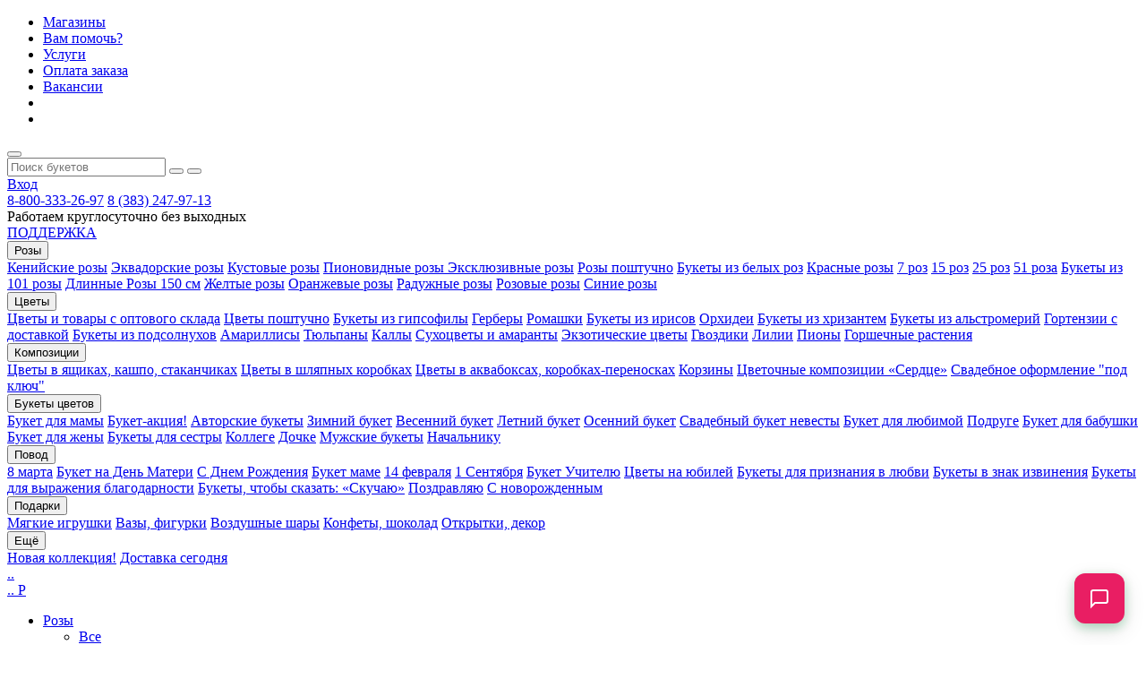

--- FILE ---
content_type: text/html; charset=UTF-8
request_url: https://buketopt.ru/catalog/lilies/
body_size: 46084
content:
<!DOCTYPE html>
<html lang="ru">
<head>
	<meta charset="UTF-8">
	<meta name="viewport" content="width=device-width">
	<meta http-equiv="X-UA-Compatible" content="ie=edge">
	<title>
		Букеты из лилий в интернет-магазине «БукетОпт» | Купить лилии в Новосибирске	</title>

    <link rel="icon" href="/favicon_logo.svg" type="image/svg+xml">
    <link rel="icon" href="/favicon.ico" type="image/x-icon">

    <link rel="preload" href="/layout/fonts/cuprum_for_header1.woff2" as="font" type="font/woff2" crossorigin>
    <link rel="preload" href="/layout/fonts/cuprum_for_header2.woff2" as="font" type="font/woff2" crossorigin>
	<style>
  @font-face {
  font-family: 'Cuprum';
  font-style: normal;
  font-weight: 400;
  font-display: swap;
  src: url(/layout/fonts/cuprum_for_header2.woff2) format('woff2');
  unicode-range: U+0301, U+0400-045F, U+0490-0491, U+04B0-04B1, U+2116;
  }
  @font-face {
  font-family: 'Cuprum';
  font-style: normal;
  font-weight: 400;
  font-display: swap;
  src: url(/layout/fonts/cuprum_for_header1.woff2) format('woff2');
  unicode-range: U+0000-00FF, U+0131, U+0152-0153, U+02BB-02BC, U+02C6, U+02DA, U+02DC, U+0304, U+0308, U+0329, U+2000-206F, U+2074, U+20AC, U+2122, U+2191, U+2193, U+2212, U+2215, U+FEFF, U+FFFD;
  }

  @font-face {
  font-family: 'Cuprum';
  font-style: normal;
  font-weight: 500;
  font-display: swap;
  src: url(/layout/fonts/cuprum_for_header2.woff2) format('woff2');
  unicode-range: U+0301, U+0400-045F, U+0490-0491, U+04B0-04B1, U+2116;
  }
  @font-face {
  font-family: 'Cuprum';
  font-style: normal;
  font-weight: 500;
  font-display: swap;
  src: url(/layout/fonts/cuprum_for_header1.woff2) format('woff2');
  unicode-range: U+0000-00FF, U+0131, U+0152-0153, U+02BB-02BC, U+02C6, U+02DA, U+02DC, U+0304, U+0308, U+0329, U+2000-206F, U+2074, U+20AC, U+2122, U+2191, U+2193, U+2212, U+2215, U+FEFF, U+FFFD;
  }

  @font-face {
  font-family: 'Cuprum';
  font-style: normal;
  font-weight: 700;
  font-display: swap;
  src: url(/layout/fonts/cuprum_for_header2.woff2) format('woff2');
  unicode-range: U+0301, U+0400-045F, U+0490-0491, U+04B0-04B1, U+2116;
  }
  @font-face {
  font-family: 'Cuprum';
  font-style: normal;
  font-weight: 700;
  font-display: swap;
  src: url(/layout/fonts/cuprum_for_header1.woff2) format('woff2');
  unicode-range: U+0000-00FF, U+0131, U+0152-0153, U+02BB-02BC, U+02C6, U+02DA, U+02DC, U+0304, U+0308, U+0329, U+2000-206F, U+2074, U+20AC, U+2122, U+2191, U+2193, U+2212, U+2215, U+FEFF, U+FFFD;
  }
	</style>

				
    
	<meta http-equiv="Content-Type" content="text/html; charset=UTF-8" />
<meta name="robots" content="index, follow" />
<meta name="keywords" content="купить лилии букет" />
<meta name="description" content="Магазин «БукетОпт» предлагает приобрести букет лилий. Мы осуществляем профессиональное составление композиций. Выгодные условия сотрудничества, оптовые цены." />
<script type="text/javascript" data-skip-moving="true">(function(w, d) {var v = w.frameCacheVars = {'CACHE_MODE':'HTMLCACHE','storageBlocks':[],'dynamicBlocks':{'top_users_menu_id':'af4cd41c4e33','FKauiI':'4adef7e9a1e2','oLJPsr':'4adef7e9a1e2','CxqOHg':'3f9684c54810','OQ3k9P':'3f9684c54810','HlVICg':'d41d8cd98f00','EOEazP':'d41d8cd98f00','qKXqLR':'d41d8cd98f00','X0m8uF':'a9f7e97965d6','AUWPVt':'d41d8cd98f00','r8FosS':'1cfc88d6d24e','vjTyfi':'d41d8cd98f00','XLNFOV':'9ab62b5ef34a','oykgSJ':'d41d8cd98f00','wfcism':'d41d8cd98f00','YYgVxZ':'d41d8cd98f00','jxWDmA':'0a3d72134fb3','GhS9xs':'d41d8cd98f00','pbIwfA':'d41d8cd98f00','yFm3nv':'d41d8cd98f00','DWW9WO':'cb7524d79232','s9q6O6':'d41d8cd98f00','IlhdV0':'d41d8cd98f00','EW3AP1':'d41d8cd98f00','8GEwQL':'25ea1682e164','7hylCY':'d41d8cd98f00','IGe6Dv':'d41d8cd98f00','A0dN5t':'d41d8cd98f00','wtWAwS':'5a34d1edaea4','lC5Sjm':'d41d8cd98f00','LtqLIB':'d41d8cd98f00','j6pEqb':'d41d8cd98f00','RO4Udk':'4d3a21d8c684','ogAvg8':'d41d8cd98f00','kDhtq1':'d41d8cd98f00','YN10gW':'d41d8cd98f00','kry5L8':'7cd1d2b54911','2h3iQI':'d41d8cd98f00','fxJBaO':'d41d8cd98f00','b8NvPl':'d41d8cd98f00','IQVDDT':'a3098322f75f','tls664':'d41d8cd98f00','YSaSiM':'d41d8cd98f00','u2JDVs':'d41d8cd98f00','8AQeqM':'47cfc27c36f0','mL9zgu':'d41d8cd98f00','lxG0Rd':'d41d8cd98f00','eUnYSn':'d41d8cd98f00','87rV4l':'99c91b979d23','Pu3jh2':'d41d8cd98f00','mWPToA':'d41d8cd98f00','jTxGY7':'d41d8cd98f00','Uy6yu1':'5c385d6d334e','RJ1Vyj':'d41d8cd98f00','tHeF3y':'d41d8cd98f00','SrbbKU':'d41d8cd98f00','wISKEk':'d0a4f1984f1e','ycWKFL':'d41d8cd98f00','cnR8ZC':'d41d8cd98f00','QeoEYc':'d41d8cd98f00','JBfs7J':'0ae79a56a8ff','P9R7Wm':'d41d8cd98f00','4qKGeU':'d41d8cd98f00','8K4saA':'d41d8cd98f00','I6BhZV':'d4e99aaa1f75','WBrWjW':'d41d8cd98f00','rFLNIE':'d41d8cd98f00','BJKZLl':'d41d8cd98f00','wRKAuN':'e77aa1b8a24d','05Uopq':'09dda978f31f','scripts':'d41d8cd98f00'},'AUTO_UPDATE':true,'AUTO_UPDATE_TTL':'2000','version':'2'};var inv = false;if (v.AUTO_UPDATE === false){if (v.AUTO_UPDATE_TTL && v.AUTO_UPDATE_TTL > 0){var lm = Date.parse(d.lastModified);if (!isNaN(lm)){var td = new Date().getTime();if ((lm + v.AUTO_UPDATE_TTL * 1000) >= td){w.frameRequestStart = false;w.preventAutoUpdate = true;return;}inv = true;}}else{w.frameRequestStart = false;w.preventAutoUpdate = true;return;}}var r = w.XMLHttpRequest ? new XMLHttpRequest() : (w.ActiveXObject ? new w.ActiveXObject("Microsoft.XMLHTTP") : null);if (!r) { return; }w.frameRequestStart = true;var m = v.CACHE_MODE; var l = w.location; var x = new Date().getTime();var q = "?bxrand=" + x + (l.search.length > 0 ? "&" + l.search.substring(1) : "");var u = l.protocol + "//" + l.host + l.pathname + q;r.open("GET", u, true);r.setRequestHeader("BX-ACTION-TYPE", "get_dynamic");r.setRequestHeader("X-Bitrix-Composite", "get_dynamic");r.setRequestHeader("BX-CACHE-MODE", m);r.setRequestHeader("BX-CACHE-BLOCKS", v.dynamicBlocks ? JSON.stringify(v.dynamicBlocks) : "");if (inv){r.setRequestHeader("BX-INVALIDATE-CACHE", "Y");}try { r.setRequestHeader("BX-REF", d.referrer || "");} catch(e) {}if (m === "APPCACHE"){r.setRequestHeader("BX-APPCACHE-PARAMS", JSON.stringify(v.PARAMS));r.setRequestHeader("BX-APPCACHE-URL", v.PAGE_URL ? v.PAGE_URL : "");}r.onreadystatechange = function() {if (r.readyState != 4) { return; }var a = r.getResponseHeader("BX-RAND");var b = w.BX && w.BX.frameCache ? w.BX.frameCache : false;if (a != x || !((r.status >= 200 && r.status < 300) || r.status === 304 || r.status === 1223 || r.status === 0)){var f = {error:true, reason:a!=x?"bad_rand":"bad_status", url:u, xhr:r, status:r.status};if (w.BX && w.BX.ready && b){BX.ready(function() {setTimeout(function(){BX.onCustomEvent("onFrameDataRequestFail", [f]);}, 0);});}w.frameRequestFail = f;return;}if (b){b.onFrameDataReceived(r.responseText);if (!w.frameUpdateInvoked){b.update(false);}w.frameUpdateInvoked = true;}else{w.frameDataString = r.responseText;}};r.send();var p = w.performance;if (p && p.addEventListener && p.getEntries && p.setResourceTimingBufferSize){var e = 'resourcetimingbufferfull';var h = function() {if (w.BX && w.BX.frameCache && w.BX.frameCache.frameDataInserted){p.removeEventListener(e, h);}else {p.setResourceTimingBufferSize(p.getEntries().length + 50);}};p.addEventListener(e, h);}})(window, document);</script>
<script type="text/javascript" data-skip-moving="true">(function(w, d, n) {var cl = "bx-core";var ht = d.documentElement;var htc = ht ? ht.className : undefined;if (htc === undefined || htc.indexOf(cl) !== -1){return;}var ua = n.userAgent;if (/(iPad;)|(iPhone;)/i.test(ua)){cl += " bx-ios";}else if (/Windows/i.test(ua)){cl += ' bx-win';}else if (/Macintosh/i.test(ua)){cl += " bx-mac";}else if (/Linux/i.test(ua) && !/Android/i.test(ua)){cl += " bx-linux";}else if (/Android/i.test(ua)){cl += " bx-android";}cl += (/(ipad|iphone|android|mobile|touch)/i.test(ua) ? " bx-touch" : " bx-no-touch");cl += w.devicePixelRatio && w.devicePixelRatio >= 2? " bx-retina": " bx-no-retina";var ieVersion = -1;if (/AppleWebKit/.test(ua)){cl += " bx-chrome";}else if ((ieVersion = getIeVersion()) > 0){cl += " bx-ie bx-ie" + ieVersion;if (ieVersion > 7 && ieVersion < 10 && !isDoctype()){cl += " bx-quirks";}}else if (/Opera/.test(ua)){cl += " bx-opera";}else if (/Gecko/.test(ua)){cl += " bx-firefox";}ht.className = htc ? htc + " " + cl : cl;function isDoctype(){if (d.compatMode){return d.compatMode == "CSS1Compat";}return d.documentElement && d.documentElement.clientHeight;}function getIeVersion(){if (/Opera/i.test(ua) || /Webkit/i.test(ua) || /Firefox/i.test(ua) || /Chrome/i.test(ua)){return -1;}var rv = -1;if (!!(w.MSStream) && !(w.ActiveXObject) && ("ActiveXObject" in w)){rv = 11;}else if (!!d.documentMode && d.documentMode >= 10){rv = 10;}else if (!!d.documentMode && d.documentMode >= 9){rv = 9;}else if (d.attachEvent && !/Opera/.test(ua)){rv = 8;}if (rv == -1 || rv == 8){var re;if (n.appName == "Microsoft Internet Explorer"){re = new RegExp("MSIE ([0-9]+[\.0-9]*)");if (re.exec(ua) != null){rv = parseFloat(RegExp.$1);}}else if (n.appName == "Netscape"){rv = 11;re = new RegExp("Trident/.*rv:([0-9]+[\.0-9]*)");if (re.exec(ua) != null){rv = parseFloat(RegExp.$1);}}}return rv;}})(window, document, navigator);</script>

<link href="/bitrix/js/ui/design-tokens/dist/compatibility.min.css?1666944027397" type="text/css"  rel="stylesheet" />
<link href="/bitrix/js/ui/fonts/opensans/ui.font.opensans.min.css?16669440272320" type="text/css"  rel="stylesheet" />
<link href="/bitrix/js/main/popup/dist/main.popup.bundle.min.css?166694406025046" type="text/css"  rel="stylesheet" />
<link href="/bitrix/css/arturgolubev.countrymask/iti.min.css?16481145194275" type="text/css"  rel="stylesheet" />
<link href="/local/templates/buket_main/components/bitrix/breadcrumb/.default/style.css?1674732292445" type="text/css"  rel="stylesheet" />
<link href="/local/templates/buket_main/components/bitrix/catalog/.default/bitrix/catalog.section/.default/style.css?17217130905761" type="text/css"  rel="stylesheet" />
<link href="/local/templates/buket_main/components/bitrix/system.pagenavigation/buket_nav_right/style.css?1674732292286" type="text/css"  rel="stylesheet" />
<link href="/local/templates/buket_main/main_styles_plugins.css?1709053339257439" type="text/css"  data-template-style="true"  rel="stylesheet" />
<link href="/local/templates/buket_main/main_styles.css?1724612986229655" type="text/css"  data-template-style="true"  rel="stylesheet" />
<link href="/local/templates/buket_main/assets/site/css/main.css?17090533381018" type="text/css"  data-template-style="true"  rel="stylesheet" />
<link href="/local/templates/buket_main/custom.css?17666960022840" type="text/css"  data-template-style="true"  rel="stylesheet" />
<link href="/local/templates/buket_main/components/bitrix/search.title/.default/style.css?17170600592627" type="text/css"  data-template-style="true"  rel="stylesheet" />
<link href="/local/templates/buket_main/css/bo-banner.css?17059150731774" type="text/css"  data-template-style="true"  rel="stylesheet" />






		<!-- Google Tag Manager -->
<script data-skip-moving="true" type="text/javascript" defer>
	(function(w,d,s,l,i){w[l]=w[l]||[];w[l].push({'gtm.start':
            new Date().getTime(),event:'gtm.js'});var f=d.getElementsByTagName(s)[0],
        j=d.createElement(s),dl=l!='dataLayer'?'&l='+l:'';j.async=true;j.src=
        'https://www.googletagmanager.com/gtm.js?id='+i+dl;f.parentNode.insertBefore(j,f);
    })(window,document,'script','dataLayer','GTM-PRTR4BG');
</script>
<!-- End Google Tag Manager -->

<!-- Top.Mail.Ru counter -->
<noscript><div><img src="https://top-fwz1.mail.ru/counter?id=3598049;js=na" style="position:absolute;left:-9999px;" alt="Top.Mail.Ru" /></div></noscript>
<!-- /Top.Mail.Ru counter -->

	
	<meta name="yandex-verification" content="76dd9aea256f21e0"/>
		<!--<link rel="preconnect" href="https://fonts.googleapis.com">
	<link rel="preconnect" href="https://fonts.gstatic.com" crossorigin>
	<link href="https://fonts.googleapis.com/css2?family=Cuprum:wght@400;500;700&display=swap" rel="stylesheet">-->

	<!--	<link href="/oneclick/js/app.js" rel="preload" as="script">-->
<!--	<link href="/oneclick/js/chunk-vendors.js" rel="preload" as="script">-->
			<script src='https://www.google.com/recaptcha/api.js' data-skip-moving="true"></script>
</head>
<body class="body_global">
        <header id="header" class="header_wrapper_global">
        			<div class="top_menu">
				<div class="container-fluid">
				<ul class="nd_same-items-cont">
	<li class="nd_same-item">
			<a
                class="nd_shops-item"                href="/our_shops/"
                            >
                Магазины            </a>
	</li>

	<li class="nd_same-item">
			<a
                                href="/information/faq/"
                            >
                Вам помочь?            </a>
	</li>

	<li class="nd_same-item">
			<a
                                href="/information/uslugy/"
                            >
                Услуги            </a>
	</li>

	<li class="nd_same-item">
			<a
                                href="/oplata/"
                            >
                Оплата заказа            </a>
	</li>

	<li class="nd_same-item">
			<a
                                href="https://clck.ru/373bAg"
                rel="nofollow"            >
                Вакансии            </a>
	</li>

	<li class="nd_same-item">
			<a
                                href=""
                            >
                            </a>
	</li>

	<li class="nd_same-item">
			<a
                                href=""
                            >
                            </a>
	</li>

</ul>
<script type="application/ld+json">
{
  "@context": "https://schema.org",
  "@type": "SiteNavigationElement",
  "name": [
    "Магазины","Вам помочь?","Услуги","Оплата заказа","Вакансии"  ],
  "url": [
    "/our_shops/","/information/faq/","/information/uslugy/","/oplata/","https://clck.ru/373bAg"  ]
}
</script>
				</div>
			</div>

        <div class="nd_top-header-block" id="fix-header">
            <div class="nd_wrapper flex-direction" style="flex-wrap: nowrap">
							<a class="nd_logo" href="/"></a>

							<div class="search_container js-header-search">
																

    <button class="header_search-btn -single- icon-search" type="button" onclick="window.elijah.headerSearch(this)"></button>
    <form class="header_search-wrapper" action="/catalog/" id="header_search">
			<input class="header_search" name="q" id="title-search-input" type="text" placeholder="Поиск букетов" autocomplete="off" required="required" value="" onkeyup="$(this).attr('value', this.value);" onchange="$(this).attr('value', this.value);"/>
			<button class="header_search-btn -reset- icon-close" type="reset"></button>
			<button class="header_search-btn -submit- icon-search" type="submit"></button>
    </form>
    
								<div class="header-search__dropdown js-search-dropdown">
									<div id="search_result"></div>
								</div>

							</div>

							<div class="auth_container">
								
								<div id="bxdynamic_top_users_menu_id_start" style="display:none"></div>									<a class="nd_auth-login" data-fancybox href="javascript:;" data-type='ajax' data-src="/ajax/popup_fancybox/login_form.php">Вход</a>
								<div id="bxdynamic_top_users_menu_id_end" style="display:none"></div>							</div>

                                <!--<div class="nd_static-header-menu-cont">
                    <div class="nd_auth-item">
                                                                                                                                    <a href="/personal/" class="nd_auth-login"></a>
                                <div class="nd_auth-split"></div>
                                <div class="nd_auth-in-and-out-cont">
                                    <a class="nd_auth-exit" href="/?logout=YES">Выход</a>
                                </div>
                                                            <div class="nd_auth-in-and-out-cont">
                                    <a class="nd_auth-enter" data-fancybox href="javascript:;" data-type='ajax' data-src="/ajax/popup_fancybox/login_form.php">Вход</a>
                                </div>

                                                                                <div class="nd_auth-in-and-out-cont">
															<a class="nd_auth-enter" data-fancybox href="javascript:;" data-type='ajax' data-src="/ajax/popup_fancybox/login_form.php">Вход</a>
                            </div>
                                            </div>

                </div>-->

                <div class="header_right">
                    <div class="header_phone-wrapper">
                        <div class="d-block">
							<a href="https://t.me/buketoptO_bot" class="telegram_ico" target="_blank" rel="nofollow" title="Написать в Telegram"></a>
							<a class="header_phone-link" href="tel:88003332697">8-800-333-26-97</a>
							<a class="header_phone-link" href="tel:83832479713">8 (383) 247-97-13</a>
                        </div>
                        <div class="header_phone-text">Работаем круглосуточно без выходных</div>
                    </div>
                    <a class="btn_custom -secondary- header_right-btn bitrix24-chats-button"
                       href="https://t.me/buketoptO_bot" target="_blank" rel="noopener">
                        ПОДДЕРЖКА
                    </a>
                </div>
            </div>
        </div>

        <div class="header_block -menu- nd_bottom-header-block" id="fly-header">
            <div class="container-fluid">
                                                    			            <div class="header_menu-item">
                <button class="js-hover-dropdown like_btn header_menu-link -main-" href="/catalog/rosas/" type="button" data-toggle="dropdown">
                    <span>Розы</span></button>
                                    <div class="dropdown-menu d-none"></div>
                    <div class="header_menu-dropdown js-hover-dropdown">
                                                    <a class="header_menu-link -dropdown-"
                               href="/catalog/keniyskaya-roza/">Кенийские розы</a>
                                                    <a class="header_menu-link -dropdown-"
                               href="/catalog/roza-ekvador/">Эквадорские розы</a>
                                                    <a class="header_menu-link -dropdown-"
                               href="/catalog/kustovye-rozy/">Кустовые розы</a>
                                                    <a class="header_menu-link -dropdown-"
                               href="/catalog/pionovidnye-rozy/">Пионовидные розы </a>
                                                    <a class="header_menu-link -dropdown-"
                               href="/catalog/eksklyuzivnye-rozy/">Эксклюзивные розы</a>
                                                    <a class="header_menu-link -dropdown-"
                               href="/catalog/rozy-poshtuchno-sdelayte-svoy-buket/">Розы поштучно</a>
                                                    <a class="header_menu-link -dropdown-"
                               href="/catalog/belye-rozy/">Букеты из белых роз</a>
                                                    <a class="header_menu-link -dropdown-"
                               href="/catalog/krasnye-rozy/">Красные розы</a>
                                                    <a class="header_menu-link -dropdown-"
                               href="/catalog/7-roz/">7 роз</a>
                                                    <a class="header_menu-link -dropdown-"
                               href="/catalog/15-roz/">15 роз</a>
                                                    <a class="header_menu-link -dropdown-"
                               href="/catalog/25-roz/">25 роз</a>
                                                    <a class="header_menu-link -dropdown-"
                               href="/catalog/51-roza/">51 роза</a>
                                                    <a class="header_menu-link -dropdown-"
                               href="/catalog/bukety-iz-101-rozy/">Букеты из 101 розы</a>
                                                    <a class="header_menu-link -dropdown-"
                               href="/catalog/dlinnye-rozy-150-sm/">Длинные Розы 150 см</a>
                                                    <a class="header_menu-link -dropdown-"
                               href="/catalog/zheltye-rozy/">Желтые розы</a>
                                                    <a class="header_menu-link -dropdown-"
                               href="/catalog/oranzhevye-rozy/">Оранжевые розы</a>
                                                    <a class="header_menu-link -dropdown-"
                               href="/catalog/raduzhnye-rozy/">Радужные розы</a>
                                                    <a class="header_menu-link -dropdown-"
                               href="/catalog/rozovye-rozy/">Розовые розы</a>
                                                    <a class="header_menu-link -dropdown-"
                               href="/catalog/sinie-rozy/">Синие розы</a>
                                            </div>
                            </div>
                    			            <div class="header_menu-item">
                <button class="js-hover-dropdown like_btn header_menu-link -main-" href="/catalog/cvety/" type="button" data-toggle="dropdown">
                    <span>Цветы</span></button>
                                    <div class="dropdown-menu d-none"></div>
                    <div class="header_menu-dropdown js-hover-dropdown">
                                                    <a class="header_menu-link -dropdown-"
                               href="/catalog/tsvety-i-buket-optom/">Цветы и товары с оптового склада</a>
                                                    <a class="header_menu-link -dropdown-"
                               href="/catalog/tsvety-poshtuchno/">Цветы поштучно</a>
                                                    <a class="header_menu-link -dropdown-"
                               href="/catalog/bukety-iz-gipsofily/">Букеты из гипсофилы</a>
                                                    <a class="header_menu-link -dropdown-"
                               href="/catalog/gerbera/">Герберы</a>
                                                    <a class="header_menu-link -dropdown-"
                               href="/catalog/romashki/">Ромашки</a>
                                                    <a class="header_menu-link -dropdown-"
                               href="/catalog/irisy/">Букеты из ирисов</a>
                                                    <a class="header_menu-link -dropdown-"
                               href="/catalog/orkhidei/">Орхидеи</a>
                                                    <a class="header_menu-link -dropdown-"
                               href="/catalog/chrysanthem%D0%B0/">Букеты из хризантем</a>
                                                    <a class="header_menu-link -dropdown-"
                               href="/catalog/alstromeriya/">Букеты из альстромерий</a>
                                                    <a class="header_menu-link -dropdown-"
                               href="/catalog/gortenzii/">Гортензии с доставкой</a>
                                                    <a class="header_menu-link -dropdown-"
                               href="/catalog/podsolnukhi/">Букеты из подсолнухов</a>
                                                    <a class="header_menu-link -dropdown-"
                               href="/catalog/amarillisy/">Амариллисы</a>
                                                    <a class="header_menu-link -dropdown-"
                               href="/catalog/tulpany/">Тюльпаны</a>
                                                    <a class="header_menu-link -dropdown-"
                               href="/catalog/kally/">Каллы</a>
                                                    <a class="header_menu-link -dropdown-"
                               href="/catalog/sukhotsvety-i-amaranty/">Сухоцветы и амаранты</a>
                                                    <a class="header_menu-link -dropdown-"
                               href="/catalog/ekzoticheskie-tsvety/">Экзотические цветы</a>
                                                    <a class="header_menu-link -dropdown-"
                               href="/catalog/gvozdiki/">Гвоздики</a>
                                                    <a class="header_menu-link -dropdown-"
                               href="/catalog/lilies/">Лилии</a>
                                                    <a class="header_menu-link -dropdown-"
                               href="/catalog/piony/">Пионы</a>
                                                    <a class="header_menu-link -dropdown-"
                               href="/catalog/gorshechnye-rasteniya/">Горшечные растения</a>
                                            </div>
                            </div>
                    			            <div class="header_menu-item">
                <button class="js-hover-dropdown like_btn header_menu-link -main-" href="/catalog/composition/" type="button" data-toggle="dropdown">
                    <span>Композиции</span></button>
                                    <div class="dropdown-menu d-none"></div>
                    <div class="header_menu-dropdown js-hover-dropdown">
                                                    <a class="header_menu-link -dropdown-"
                               href="/catalog/tsvety-v-yashchikakh/">Цветы в ящиках, кашпо, стаканчиках</a>
                                                    <a class="header_menu-link -dropdown-"
                               href="/catalog/tsvety-v-korobkah/">Цветы в шляпных коробках</a>
                                                    <a class="header_menu-link -dropdown-"
                               href="/catalog/tsvety-v-akvaboksakh-korobkakh-perenoskakh/">Цветы в аквабоксах, коробках-переносках</a>
                                                    <a class="header_menu-link -dropdown-"
                               href="/catalog/baskets/">Корзины</a>
                                                    <a class="header_menu-link -dropdown-"
                               href="/catalog/hearts/">Цветочные композиции «Сердце»</a>
                                                    <a class="header_menu-link -dropdown-"
                               href="/catalog/svadebnye-kompozitsii/">Свадебное оформление &quot;под ключ&quot;</a>
                                            </div>
                            </div>
                    			            <div class="header_menu-item">
                <button class="js-hover-dropdown like_btn header_menu-link -main-" href="/catalog/bukety-cvetov/" type="button" data-toggle="dropdown">
                    <span>Букеты цветов</span></button>
                                    <div class="dropdown-menu d-none"></div>
                    <div class="header_menu-dropdown js-hover-dropdown">
                                                    <a class="header_menu-link -dropdown-"
                               href="/catalog/buket-dlya-mamy/">Букет для мамы</a>
                                                    <a class="header_menu-link -dropdown-"
                               href="/catalog/kupit-cvety-nedorogo-v-novosibirske/">Букет-акция!</a>
                                                    <a class="header_menu-link -dropdown-"
                               href="/catalog/avtorskie-bukety/">Авторские букеты</a>
                                                    <a class="header_menu-link -dropdown-"
                               href="/catalog/zimniy-buket/">Зимний букет</a>
                                                    <a class="header_menu-link -dropdown-"
                               href="/catalog/vesennyaya-kollektsiya/">Весенний букет</a>
                                                    <a class="header_menu-link -dropdown-"
                               href="/catalog/letniy-buket/">Летний букет</a>
                                                    <a class="header_menu-link -dropdown-"
                               href="/catalog/osenniy-buket/">Осенний букет</a>
                                                    <a class="header_menu-link -dropdown-"
                               href="/catalog/buket-nevesty/">Свадебный букет невесты</a>
                                                    <a class="header_menu-link -dropdown-"
                               href="/catalog/lyubimoy/">Букет для любимой</a>
                                                    <a class="header_menu-link -dropdown-"
                               href="/catalog/druzyam/">Подруге</a>
                                                    <a class="header_menu-link -dropdown-"
                               href="/catalog/babushke/">Букет для бабушки</a>
                                                    <a class="header_menu-link -dropdown-"
                               href="/catalog/podruge/">Букет для жены</a>
                                                    <a class="header_menu-link -dropdown-"
                               href="/catalog/bukety-dlya-sestry/">Букеты для сестры</a>
                                                    <a class="header_menu-link -dropdown-"
                               href="/catalog/kollege/">Коллеге</a>
                                                    <a class="header_menu-link -dropdown-"
                               href="/catalog/detyam/">Дочке</a>
                                                    <a class="header_menu-link -dropdown-"
                               href="/catalog/muzhchine/">Мужские букеты</a>
                                                    <a class="header_menu-link -dropdown-"
                               href="/catalog/nachalniku/">Начальнику</a>
                                            </div>
                            </div>
                    			            <div class="header_menu-item">
                <button class="js-hover-dropdown like_btn header_menu-link -main-" href="/catalog/povod/" type="button" data-toggle="dropdown">
                    <span>Повод</span></button>
                                    <div class="dropdown-menu d-none"></div>
                    <div class="header_menu-dropdown js-hover-dropdown">
                                                    <a class="header_menu-link -dropdown-"
                               href="/catalog/8-marta/">8 марта</a>
                                                    <a class="header_menu-link -dropdown-"
                               href="/catalog/buket-na-den-materi/">Букет на День Матери</a>
                                                    <a class="header_menu-link -dropdown-"
                               href="/catalog/tsvety-na-den-rozhdeniya/">С Днем Рождения</a>
                                                    <a class="header_menu-link -dropdown-"
                               href="/catalog/mamaday2/">Букет маме</a>
                                                    <a class="header_menu-link -dropdown-"
                               href="/catalog/14-fevralya/">14 февраля</a>
                                                    <a class="header_menu-link -dropdown-"
                               href="/catalog/buket_shokolinika/">1 Сентября</a>
                                                    <a class="header_menu-link -dropdown-"
                               href="/catalog/buket-k-dnyu-uchitelya/">Букет Учителю</a>
                                                    <a class="header_menu-link -dropdown-"
                               href="/catalog/big_love/">Цветы на юбилей</a>
                                                    <a class="header_menu-link -dropdown-"
                               href="/catalog/lyublyu/">Букеты для признания в любви</a>
                                                    <a class="header_menu-link -dropdown-"
                               href="/catalog/izvinyayus/">Букеты в знак извинения</a>
                                                    <a class="header_menu-link -dropdown-"
                               href="/catalog/blagodaryu/">Букеты для выражения благодарности</a>
                                                    <a class="header_menu-link -dropdown-"
                               href="/catalog/skuchayu/">Букеты, чтобы сказать: «Скучаю»</a>
                                                    <a class="header_menu-link -dropdown-"
                               href="/catalog/pozdravlyayu/">Поздравляю</a>
                                                    <a class="header_menu-link -dropdown-"
                               href="/catalog/s-novorozhdennym/">С новорожденным</a>
                                            </div>
                            </div>
                    			            <div class="header_menu-item">
                <button class="js-hover-dropdown like_btn header_menu-link -main-" href="/catalog/podarki/" type="button" data-toggle="dropdown">
                    <span>Подарки</span></button>
                                    <div class="dropdown-menu d-none"></div>
                    <div class="header_menu-dropdown js-hover-dropdown">
                                                    <a class="header_menu-link -dropdown-"
                               href="/catalog/igrushki/">Мягкие игрушки</a>
                                                    <a class="header_menu-link -dropdown-"
                               href="/catalog/vazy/">Вазы, фигурки</a>
                                                    <a class="header_menu-link -dropdown-"
                               href="/catalog/vozdushnye-shary/">Воздушные шары</a>
                                                    <a class="header_menu-link -dropdown-"
                               href="/catalog/konfety/">Конфеты, шоколад</a>
                                                    <a class="header_menu-link -dropdown-"
                               href="/catalog/otkrytki-konverty/">Открытки, декор</a>
                                            </div>
                            </div>
            

    <div class="header_menu-item">
        <button class="js-hover-dropdown header_menu-link -main-" type="button" data-toggle="dropdown">
            <span>Ещё</span>
        </button>
        <div class="dropdown-menu d-none"></div>
        <div class="header_menu-dropdown js-hover-dropdown">
                                        <a class="header_menu-link -dropdown-" href="/catalog/novinki/">Новая коллекция!</a>
                            <a class="header_menu-link -dropdown-" href="/catalog/dostavka-buketa-tsvetov-segodnya-v-novosibirske/">Доставка сегодня</a>
                    </div>
    </div>
    
<script type="application/ld+json">
{
  "@context": "https://schema.org",
  "@graph": [
                          {
              "@type": "SiteNavigationElement",
              "name": "Новая коллекция!",
              "url": "/catalog/novinki/"
              
          }
                    ,          {
              "@type": "SiteNavigationElement",
              "name": "Доставка сегодня",
              "url": "/catalog/dostavka-buketa-tsvetov-segodnya-v-novosibirske/"
              
          }
                    ,          {
              "@type": "SiteNavigationElement",
              "name": "Розы",
              "url": "/catalog/rosas/"
              
          }
                    ,          {
              "@type": "SiteNavigationElement",
              "name": "Кенийские розы",
              "url": "/catalog/keniyskaya-roza/"
                                ,"isPartOf": {
                      "@type": "SiteNavigationElement",
                      "name": "Розы",
                      "URL": "/catalog/rosas/"
                  }
                  
          }
                    ,          {
              "@type": "SiteNavigationElement",
              "name": "Эквадорские розы",
              "url": "/catalog/roza-ekvador/"
                                ,"isPartOf": {
                      "@type": "SiteNavigationElement",
                      "name": "Розы",
                      "URL": "/catalog/rosas/"
                  }
                  
          }
                    ,          {
              "@type": "SiteNavigationElement",
              "name": "Кустовые розы",
              "url": "/catalog/kustovye-rozy/"
                                ,"isPartOf": {
                      "@type": "SiteNavigationElement",
                      "name": "Розы",
                      "URL": "/catalog/rosas/"
                  }
                  
          }
                    ,          {
              "@type": "SiteNavigationElement",
              "name": "Пионовидные розы ",
              "url": "/catalog/pionovidnye-rozy/"
                                ,"isPartOf": {
                      "@type": "SiteNavigationElement",
                      "name": "Розы",
                      "URL": "/catalog/rosas/"
                  }
                  
          }
                    ,          {
              "@type": "SiteNavigationElement",
              "name": "Эксклюзивные розы",
              "url": "/catalog/eksklyuzivnye-rozy/"
                                ,"isPartOf": {
                      "@type": "SiteNavigationElement",
                      "name": "Розы",
                      "URL": "/catalog/rosas/"
                  }
                  
          }
                    ,          {
              "@type": "SiteNavigationElement",
              "name": "Розы поштучно",
              "url": "/catalog/rozy-poshtuchno-sdelayte-svoy-buket/"
                                ,"isPartOf": {
                      "@type": "SiteNavigationElement",
                      "name": "Розы",
                      "URL": "/catalog/rosas/"
                  }
                  
          }
                    ,          {
              "@type": "SiteNavigationElement",
              "name": "Букеты из белых роз",
              "url": "/catalog/belye-rozy/"
                                ,"isPartOf": {
                      "@type": "SiteNavigationElement",
                      "name": "Розы",
                      "URL": "/catalog/rosas/"
                  }
                  
          }
                    ,          {
              "@type": "SiteNavigationElement",
              "name": "Красные розы",
              "url": "/catalog/krasnye-rozy/"
                                ,"isPartOf": {
                      "@type": "SiteNavigationElement",
                      "name": "Розы",
                      "URL": "/catalog/rosas/"
                  }
                  
          }
                    ,          {
              "@type": "SiteNavigationElement",
              "name": "7 роз",
              "url": "/catalog/7-roz/"
                                ,"isPartOf": {
                      "@type": "SiteNavigationElement",
                      "name": "Розы",
                      "URL": "/catalog/rosas/"
                  }
                  
          }
                    ,          {
              "@type": "SiteNavigationElement",
              "name": "15 роз",
              "url": "/catalog/15-roz/"
                                ,"isPartOf": {
                      "@type": "SiteNavigationElement",
                      "name": "Розы",
                      "URL": "/catalog/rosas/"
                  }
                  
          }
                    ,          {
              "@type": "SiteNavigationElement",
              "name": "25 роз",
              "url": "/catalog/25-roz/"
                                ,"isPartOf": {
                      "@type": "SiteNavigationElement",
                      "name": "Розы",
                      "URL": "/catalog/rosas/"
                  }
                  
          }
                    ,          {
              "@type": "SiteNavigationElement",
              "name": "51 роза",
              "url": "/catalog/51-roza/"
                                ,"isPartOf": {
                      "@type": "SiteNavigationElement",
                      "name": "Розы",
                      "URL": "/catalog/rosas/"
                  }
                  
          }
                    ,          {
              "@type": "SiteNavigationElement",
              "name": "Букеты из 101 розы",
              "url": "/catalog/bukety-iz-101-rozy/"
                                ,"isPartOf": {
                      "@type": "SiteNavigationElement",
                      "name": "Розы",
                      "URL": "/catalog/rosas/"
                  }
                  
          }
                    ,          {
              "@type": "SiteNavigationElement",
              "name": "Длинные Розы 150 см",
              "url": "/catalog/dlinnye-rozy-150-sm/"
                                ,"isPartOf": {
                      "@type": "SiteNavigationElement",
                      "name": "Розы",
                      "URL": "/catalog/rosas/"
                  }
                  
          }
                    ,          {
              "@type": "SiteNavigationElement",
              "name": "Желтые розы",
              "url": "/catalog/zheltye-rozy/"
                                ,"isPartOf": {
                      "@type": "SiteNavigationElement",
                      "name": "Розы",
                      "URL": "/catalog/rosas/"
                  }
                  
          }
                    ,          {
              "@type": "SiteNavigationElement",
              "name": "Оранжевые розы",
              "url": "/catalog/oranzhevye-rozy/"
                                ,"isPartOf": {
                      "@type": "SiteNavigationElement",
                      "name": "Розы",
                      "URL": "/catalog/rosas/"
                  }
                  
          }
                    ,          {
              "@type": "SiteNavigationElement",
              "name": "Радужные розы",
              "url": "/catalog/raduzhnye-rozy/"
                                ,"isPartOf": {
                      "@type": "SiteNavigationElement",
                      "name": "Розы",
                      "URL": "/catalog/rosas/"
                  }
                  
          }
                    ,          {
              "@type": "SiteNavigationElement",
              "name": "Розовые розы",
              "url": "/catalog/rozovye-rozy/"
                                ,"isPartOf": {
                      "@type": "SiteNavigationElement",
                      "name": "Розы",
                      "URL": "/catalog/rosas/"
                  }
                  
          }
                    ,          {
              "@type": "SiteNavigationElement",
              "name": "Синие розы",
              "url": "/catalog/sinie-rozy/"
                                ,"isPartOf": {
                      "@type": "SiteNavigationElement",
                      "name": "Розы",
                      "URL": "/catalog/rosas/"
                  }
                  
          }
                    ,          {
              "@type": "SiteNavigationElement",
              "name": "Цветы",
              "url": "/catalog/cvety/"
              
          }
                    ,          {
              "@type": "SiteNavigationElement",
              "name": "Цветы и товары с оптового склада",
              "url": "/catalog/tsvety-i-buket-optom/"
                                ,"isPartOf": {
                      "@type": "SiteNavigationElement",
                      "name": "Цветы",
                      "URL": "/catalog/cvety/"
                  }
                  
          }
                    ,          {
              "@type": "SiteNavigationElement",
              "name": "Цветы поштучно",
              "url": "/catalog/tsvety-poshtuchno/"
                                ,"isPartOf": {
                      "@type": "SiteNavigationElement",
                      "name": "Цветы",
                      "URL": "/catalog/cvety/"
                  }
                  
          }
                    ,          {
              "@type": "SiteNavigationElement",
              "name": "Букеты из гипсофилы",
              "url": "/catalog/bukety-iz-gipsofily/"
                                ,"isPartOf": {
                      "@type": "SiteNavigationElement",
                      "name": "Цветы",
                      "URL": "/catalog/cvety/"
                  }
                  
          }
                    ,          {
              "@type": "SiteNavigationElement",
              "name": "Герберы",
              "url": "/catalog/gerbera/"
                                ,"isPartOf": {
                      "@type": "SiteNavigationElement",
                      "name": "Цветы",
                      "URL": "/catalog/cvety/"
                  }
                  
          }
                    ,          {
              "@type": "SiteNavigationElement",
              "name": "Ромашки",
              "url": "/catalog/romashki/"
                                ,"isPartOf": {
                      "@type": "SiteNavigationElement",
                      "name": "Цветы",
                      "URL": "/catalog/cvety/"
                  }
                  
          }
                    ,          {
              "@type": "SiteNavigationElement",
              "name": "Букеты из ирисов",
              "url": "/catalog/irisy/"
                                ,"isPartOf": {
                      "@type": "SiteNavigationElement",
                      "name": "Цветы",
                      "URL": "/catalog/cvety/"
                  }
                  
          }
                    ,          {
              "@type": "SiteNavigationElement",
              "name": "Орхидеи",
              "url": "/catalog/orkhidei/"
                                ,"isPartOf": {
                      "@type": "SiteNavigationElement",
                      "name": "Цветы",
                      "URL": "/catalog/cvety/"
                  }
                  
          }
                    ,          {
              "@type": "SiteNavigationElement",
              "name": "Букеты из хризантем",
              "url": "/catalog/chrysanthem%D0%B0/"
                                ,"isPartOf": {
                      "@type": "SiteNavigationElement",
                      "name": "Цветы",
                      "URL": "/catalog/cvety/"
                  }
                  
          }
                    ,          {
              "@type": "SiteNavigationElement",
              "name": "Букеты из альстромерий",
              "url": "/catalog/alstromeriya/"
                                ,"isPartOf": {
                      "@type": "SiteNavigationElement",
                      "name": "Цветы",
                      "URL": "/catalog/cvety/"
                  }
                  
          }
                    ,          {
              "@type": "SiteNavigationElement",
              "name": "Гортензии с доставкой",
              "url": "/catalog/gortenzii/"
                                ,"isPartOf": {
                      "@type": "SiteNavigationElement",
                      "name": "Цветы",
                      "URL": "/catalog/cvety/"
                  }
                  
          }
                    ,          {
              "@type": "SiteNavigationElement",
              "name": "Букеты из подсолнухов",
              "url": "/catalog/podsolnukhi/"
                                ,"isPartOf": {
                      "@type": "SiteNavigationElement",
                      "name": "Цветы",
                      "URL": "/catalog/cvety/"
                  }
                  
          }
                    ,          {
              "@type": "SiteNavigationElement",
              "name": "Амариллисы",
              "url": "/catalog/amarillisy/"
                                ,"isPartOf": {
                      "@type": "SiteNavigationElement",
                      "name": "Цветы",
                      "URL": "/catalog/cvety/"
                  }
                  
          }
                    ,          {
              "@type": "SiteNavigationElement",
              "name": "Тюльпаны",
              "url": "/catalog/tulpany/"
                                ,"isPartOf": {
                      "@type": "SiteNavigationElement",
                      "name": "Цветы",
                      "URL": "/catalog/cvety/"
                  }
                  
          }
                    ,          {
              "@type": "SiteNavigationElement",
              "name": "Каллы",
              "url": "/catalog/kally/"
                                ,"isPartOf": {
                      "@type": "SiteNavigationElement",
                      "name": "Цветы",
                      "URL": "/catalog/cvety/"
                  }
                  
          }
                    ,          {
              "@type": "SiteNavigationElement",
              "name": "Сухоцветы и амаранты",
              "url": "/catalog/sukhotsvety-i-amaranty/"
                                ,"isPartOf": {
                      "@type": "SiteNavigationElement",
                      "name": "Цветы",
                      "URL": "/catalog/cvety/"
                  }
                  
          }
                    ,          {
              "@type": "SiteNavigationElement",
              "name": "Экзотические цветы",
              "url": "/catalog/ekzoticheskie-tsvety/"
                                ,"isPartOf": {
                      "@type": "SiteNavigationElement",
                      "name": "Цветы",
                      "URL": "/catalog/cvety/"
                  }
                  
          }
                    ,          {
              "@type": "SiteNavigationElement",
              "name": "Гвоздики",
              "url": "/catalog/gvozdiki/"
                                ,"isPartOf": {
                      "@type": "SiteNavigationElement",
                      "name": "Цветы",
                      "URL": "/catalog/cvety/"
                  }
                  
          }
                    ,          {
              "@type": "SiteNavigationElement",
              "name": "Лилии",
              "url": "/catalog/lilies/"
                                ,"isPartOf": {
                      "@type": "SiteNavigationElement",
                      "name": "Цветы",
                      "URL": "/catalog/cvety/"
                  }
                  
          }
                    ,          {
              "@type": "SiteNavigationElement",
              "name": "Пионы",
              "url": "/catalog/piony/"
                                ,"isPartOf": {
                      "@type": "SiteNavigationElement",
                      "name": "Цветы",
                      "URL": "/catalog/cvety/"
                  }
                  
          }
                    ,          {
              "@type": "SiteNavigationElement",
              "name": "Горшечные растения",
              "url": "/catalog/gorshechnye-rasteniya/"
                                ,"isPartOf": {
                      "@type": "SiteNavigationElement",
                      "name": "Цветы",
                      "URL": "/catalog/cvety/"
                  }
                  
          }
                    ,          {
              "@type": "SiteNavigationElement",
              "name": "Композиции",
              "url": "/catalog/composition/"
              
          }
                    ,          {
              "@type": "SiteNavigationElement",
              "name": "Цветы в ящиках, кашпо, стаканчиках",
              "url": "/catalog/tsvety-v-yashchikakh/"
                                ,"isPartOf": {
                      "@type": "SiteNavigationElement",
                      "name": "Композиции",
                      "URL": "/catalog/composition/"
                  }
                  
          }
                    ,          {
              "@type": "SiteNavigationElement",
              "name": "Цветы в шляпных коробках",
              "url": "/catalog/tsvety-v-korobkah/"
                                ,"isPartOf": {
                      "@type": "SiteNavigationElement",
                      "name": "Композиции",
                      "URL": "/catalog/composition/"
                  }
                  
          }
                    ,          {
              "@type": "SiteNavigationElement",
              "name": "Цветы в аквабоксах, коробках-переносках",
              "url": "/catalog/tsvety-v-akvaboksakh-korobkakh-perenoskakh/"
                                ,"isPartOf": {
                      "@type": "SiteNavigationElement",
                      "name": "Композиции",
                      "URL": "/catalog/composition/"
                  }
                  
          }
                    ,          {
              "@type": "SiteNavigationElement",
              "name": "Корзины",
              "url": "/catalog/baskets/"
                                ,"isPartOf": {
                      "@type": "SiteNavigationElement",
                      "name": "Композиции",
                      "URL": "/catalog/composition/"
                  }
                  
          }
                    ,          {
              "@type": "SiteNavigationElement",
              "name": "Цветочные композиции «Сердце»",
              "url": "/catalog/hearts/"
                                ,"isPartOf": {
                      "@type": "SiteNavigationElement",
                      "name": "Композиции",
                      "URL": "/catalog/composition/"
                  }
                  
          }
                    ,          {
              "@type": "SiteNavigationElement",
              "name": "Свадебное оформление &quot;под ключ&quot;",
              "url": "/catalog/svadebnye-kompozitsii/"
                                ,"isPartOf": {
                      "@type": "SiteNavigationElement",
                      "name": "Композиции",
                      "URL": "/catalog/composition/"
                  }
                  
          }
                    ,          {
              "@type": "SiteNavigationElement",
              "name": "Букеты цветов",
              "url": "/catalog/bukety-cvetov/"
              
          }
                    ,          {
              "@type": "SiteNavigationElement",
              "name": "Букет для мамы",
              "url": "/catalog/buket-dlya-mamy/"
                                ,"isPartOf": {
                      "@type": "SiteNavigationElement",
                      "name": "Букеты цветов",
                      "URL": "/catalog/bukety-cvetov/"
                  }
                  
          }
                    ,          {
              "@type": "SiteNavigationElement",
              "name": "Букет-акция!",
              "url": "/catalog/kupit-cvety-nedorogo-v-novosibirske/"
                                ,"isPartOf": {
                      "@type": "SiteNavigationElement",
                      "name": "Букеты цветов",
                      "URL": "/catalog/bukety-cvetov/"
                  }
                  
          }
                    ,          {
              "@type": "SiteNavigationElement",
              "name": "Авторские букеты",
              "url": "/catalog/avtorskie-bukety/"
                                ,"isPartOf": {
                      "@type": "SiteNavigationElement",
                      "name": "Букеты цветов",
                      "URL": "/catalog/bukety-cvetov/"
                  }
                  
          }
                    ,          {
              "@type": "SiteNavigationElement",
              "name": "Зимний букет",
              "url": "/catalog/zimniy-buket/"
                                ,"isPartOf": {
                      "@type": "SiteNavigationElement",
                      "name": "Букеты цветов",
                      "URL": "/catalog/bukety-cvetov/"
                  }
                  
          }
                    ,          {
              "@type": "SiteNavigationElement",
              "name": "Весенний букет",
              "url": "/catalog/vesennyaya-kollektsiya/"
                                ,"isPartOf": {
                      "@type": "SiteNavigationElement",
                      "name": "Букеты цветов",
                      "URL": "/catalog/bukety-cvetov/"
                  }
                  
          }
                    ,          {
              "@type": "SiteNavigationElement",
              "name": "Летний букет",
              "url": "/catalog/letniy-buket/"
                                ,"isPartOf": {
                      "@type": "SiteNavigationElement",
                      "name": "Букеты цветов",
                      "URL": "/catalog/bukety-cvetov/"
                  }
                  
          }
                    ,          {
              "@type": "SiteNavigationElement",
              "name": "Осенний букет",
              "url": "/catalog/osenniy-buket/"
                                ,"isPartOf": {
                      "@type": "SiteNavigationElement",
                      "name": "Букеты цветов",
                      "URL": "/catalog/bukety-cvetov/"
                  }
                  
          }
                    ,          {
              "@type": "SiteNavigationElement",
              "name": "Свадебный букет невесты",
              "url": "/catalog/buket-nevesty/"
                                ,"isPartOf": {
                      "@type": "SiteNavigationElement",
                      "name": "Букеты цветов",
                      "URL": "/catalog/bukety-cvetov/"
                  }
                  
          }
                    ,          {
              "@type": "SiteNavigationElement",
              "name": "Букет для любимой",
              "url": "/catalog/lyubimoy/"
                                ,"isPartOf": {
                      "@type": "SiteNavigationElement",
                      "name": "Букеты цветов",
                      "URL": "/catalog/bukety-cvetov/"
                  }
                  
          }
                    ,          {
              "@type": "SiteNavigationElement",
              "name": "Подруге",
              "url": "/catalog/druzyam/"
                                ,"isPartOf": {
                      "@type": "SiteNavigationElement",
                      "name": "Букеты цветов",
                      "URL": "/catalog/bukety-cvetov/"
                  }
                  
          }
                    ,          {
              "@type": "SiteNavigationElement",
              "name": "Букет для бабушки",
              "url": "/catalog/babushke/"
                                ,"isPartOf": {
                      "@type": "SiteNavigationElement",
                      "name": "Букеты цветов",
                      "URL": "/catalog/bukety-cvetov/"
                  }
                  
          }
                    ,          {
              "@type": "SiteNavigationElement",
              "name": "Букет для жены",
              "url": "/catalog/podruge/"
                                ,"isPartOf": {
                      "@type": "SiteNavigationElement",
                      "name": "Букеты цветов",
                      "URL": "/catalog/bukety-cvetov/"
                  }
                  
          }
                    ,          {
              "@type": "SiteNavigationElement",
              "name": "Букеты для сестры",
              "url": "/catalog/bukety-dlya-sestry/"
                                ,"isPartOf": {
                      "@type": "SiteNavigationElement",
                      "name": "Букеты цветов",
                      "URL": "/catalog/bukety-cvetov/"
                  }
                  
          }
                    ,          {
              "@type": "SiteNavigationElement",
              "name": "Коллеге",
              "url": "/catalog/kollege/"
                                ,"isPartOf": {
                      "@type": "SiteNavigationElement",
                      "name": "Букеты цветов",
                      "URL": "/catalog/bukety-cvetov/"
                  }
                  
          }
                    ,          {
              "@type": "SiteNavigationElement",
              "name": "Дочке",
              "url": "/catalog/detyam/"
                                ,"isPartOf": {
                      "@type": "SiteNavigationElement",
                      "name": "Букеты цветов",
                      "URL": "/catalog/bukety-cvetov/"
                  }
                  
          }
                    ,          {
              "@type": "SiteNavigationElement",
              "name": "Мужские букеты",
              "url": "/catalog/muzhchine/"
                                ,"isPartOf": {
                      "@type": "SiteNavigationElement",
                      "name": "Букеты цветов",
                      "URL": "/catalog/bukety-cvetov/"
                  }
                  
          }
                    ,          {
              "@type": "SiteNavigationElement",
              "name": "Начальнику",
              "url": "/catalog/nachalniku/"
                                ,"isPartOf": {
                      "@type": "SiteNavigationElement",
                      "name": "Букеты цветов",
                      "URL": "/catalog/bukety-cvetov/"
                  }
                  
          }
                    ,          {
              "@type": "SiteNavigationElement",
              "name": "Повод",
              "url": "/catalog/povod/"
              
          }
                    ,          {
              "@type": "SiteNavigationElement",
              "name": "8 марта",
              "url": "/catalog/8-marta/"
                                ,"isPartOf": {
                      "@type": "SiteNavigationElement",
                      "name": "Повод",
                      "URL": "/catalog/povod/"
                  }
                  
          }
                    ,          {
              "@type": "SiteNavigationElement",
              "name": "Букет на День Матери",
              "url": "/catalog/buket-na-den-materi/"
                                ,"isPartOf": {
                      "@type": "SiteNavigationElement",
                      "name": "Повод",
                      "URL": "/catalog/povod/"
                  }
                  
          }
                    ,          {
              "@type": "SiteNavigationElement",
              "name": "С Днем Рождения",
              "url": "/catalog/tsvety-na-den-rozhdeniya/"
                                ,"isPartOf": {
                      "@type": "SiteNavigationElement",
                      "name": "Повод",
                      "URL": "/catalog/povod/"
                  }
                  
          }
                    ,          {
              "@type": "SiteNavigationElement",
              "name": "Букет маме",
              "url": "/catalog/mamaday2/"
                                ,"isPartOf": {
                      "@type": "SiteNavigationElement",
                      "name": "Повод",
                      "URL": "/catalog/povod/"
                  }
                  
          }
                    ,          {
              "@type": "SiteNavigationElement",
              "name": "14 февраля",
              "url": "/catalog/14-fevralya/"
                                ,"isPartOf": {
                      "@type": "SiteNavigationElement",
                      "name": "Повод",
                      "URL": "/catalog/povod/"
                  }
                  
          }
                    ,          {
              "@type": "SiteNavigationElement",
              "name": "1 Сентября",
              "url": "/catalog/buket_shokolinika/"
                                ,"isPartOf": {
                      "@type": "SiteNavigationElement",
                      "name": "Повод",
                      "URL": "/catalog/povod/"
                  }
                  
          }
                    ,          {
              "@type": "SiteNavigationElement",
              "name": "Букет Учителю",
              "url": "/catalog/buket-k-dnyu-uchitelya/"
                                ,"isPartOf": {
                      "@type": "SiteNavigationElement",
                      "name": "Повод",
                      "URL": "/catalog/povod/"
                  }
                  
          }
                    ,          {
              "@type": "SiteNavigationElement",
              "name": "Цветы на юбилей",
              "url": "/catalog/big_love/"
                                ,"isPartOf": {
                      "@type": "SiteNavigationElement",
                      "name": "Повод",
                      "URL": "/catalog/povod/"
                  }
                  
          }
                    ,          {
              "@type": "SiteNavigationElement",
              "name": "Букеты для признания в любви",
              "url": "/catalog/lyublyu/"
                                ,"isPartOf": {
                      "@type": "SiteNavigationElement",
                      "name": "Повод",
                      "URL": "/catalog/povod/"
                  }
                  
          }
                    ,          {
              "@type": "SiteNavigationElement",
              "name": "Букеты в знак извинения",
              "url": "/catalog/izvinyayus/"
                                ,"isPartOf": {
                      "@type": "SiteNavigationElement",
                      "name": "Повод",
                      "URL": "/catalog/povod/"
                  }
                  
          }
                    ,          {
              "@type": "SiteNavigationElement",
              "name": "Букеты для выражения благодарности",
              "url": "/catalog/blagodaryu/"
                                ,"isPartOf": {
                      "@type": "SiteNavigationElement",
                      "name": "Повод",
                      "URL": "/catalog/povod/"
                  }
                  
          }
                    ,          {
              "@type": "SiteNavigationElement",
              "name": "Букеты, чтобы сказать: «Скучаю»",
              "url": "/catalog/skuchayu/"
                                ,"isPartOf": {
                      "@type": "SiteNavigationElement",
                      "name": "Повод",
                      "URL": "/catalog/povod/"
                  }
                  
          }
                    ,          {
              "@type": "SiteNavigationElement",
              "name": "Поздравляю",
              "url": "/catalog/pozdravlyayu/"
                                ,"isPartOf": {
                      "@type": "SiteNavigationElement",
                      "name": "Повод",
                      "URL": "/catalog/povod/"
                  }
                  
          }
                    ,          {
              "@type": "SiteNavigationElement",
              "name": "С новорожденным",
              "url": "/catalog/s-novorozhdennym/"
                                ,"isPartOf": {
                      "@type": "SiteNavigationElement",
                      "name": "Повод",
                      "URL": "/catalog/povod/"
                  }
                  
          }
                    ,          {
              "@type": "SiteNavigationElement",
              "name": "Подарки",
              "url": "/catalog/podarki/"
              
          }
                    ,          {
              "@type": "SiteNavigationElement",
              "name": "Мягкие игрушки",
              "url": "/catalog/igrushki/"
                                ,"isPartOf": {
                      "@type": "SiteNavigationElement",
                      "name": "Подарки",
                      "URL": "/catalog/podarki/"
                  }
                  
          }
                    ,          {
              "@type": "SiteNavigationElement",
              "name": "Вазы, фигурки",
              "url": "/catalog/vazy/"
                                ,"isPartOf": {
                      "@type": "SiteNavigationElement",
                      "name": "Подарки",
                      "URL": "/catalog/podarki/"
                  }
                  
          }
                    ,          {
              "@type": "SiteNavigationElement",
              "name": "Воздушные шары",
              "url": "/catalog/vozdushnye-shary/"
                                ,"isPartOf": {
                      "@type": "SiteNavigationElement",
                      "name": "Подарки",
                      "URL": "/catalog/podarki/"
                  }
                  
          }
                    ,          {
              "@type": "SiteNavigationElement",
              "name": "Конфеты, шоколад",
              "url": "/catalog/konfety/"
                                ,"isPartOf": {
                      "@type": "SiteNavigationElement",
                      "name": "Подарки",
                      "URL": "/catalog/podarki/"
                  }
                  
          }
                    ,          {
              "@type": "SiteNavigationElement",
              "name": "Открытки, декор",
              "url": "/catalog/otkrytki-konverty/"
                                ,"isPartOf": {
                      "@type": "SiteNavigationElement",
                      "name": "Подарки",
                      "URL": "/catalog/podarki/"
                  }
                  
          }
            ]
}
</script>

							 	                <div id="bxdynamic_FKauiI_start" style="display:none"></div>        <a class="nd_small-basket-cont" href="/personal/cart/">
            <div class="nd_small-basket-count">..</div>
            <div class="nd_small-basket-price-cont">
                <span class="nd_small-basket-price">..</span>
                <span class="nd_small-basket-rub-curse">Р</span>
            </div>
        </a>
    <div id="bxdynamic_FKauiI_end" style="display:none"></div></div>

                            </div>
        </div>

        

<nav class="pushy pushy-left" style="z-index: 100000">
    <div class="pushy-content">
        <ul>
                                                                                                        <li class="pushy-submenu">
                        <a href="javascript:void(0);">Розы</a>
                                            <ul>
                            <li class="pushy-link"><a href="/catalog/rosas/">Все </a></li>
                                                            <li class="pushy-link"><a href="/catalog/keniyskaya-roza/">Кенийские розы</a></li>
                                                            <li class="pushy-link"><a href="/catalog/roza-ekvador/">Эквадорские розы</a></li>
                                                            <li class="pushy-link"><a href="/catalog/kustovye-rozy/">Кустовые розы</a></li>
                                                            <li class="pushy-link"><a href="/catalog/pionovidnye-rozy/">Пионовидные розы </a></li>
                                                            <li class="pushy-link"><a href="/catalog/eksklyuzivnye-rozy/">Эксклюзивные розы</a></li>
                                                            <li class="pushy-link"><a href="/catalog/rozy-poshtuchno-sdelayte-svoy-buket/">Розы поштучно</a></li>
                                                            <li class="pushy-link"><a href="/catalog/belye-rozy/">Букеты из белых роз</a></li>
                                                            <li class="pushy-link"><a href="/catalog/krasnye-rozy/">Красные розы</a></li>
                                                            <li class="pushy-link"><a href="/catalog/7-roz/">7 роз</a></li>
                                                            <li class="pushy-link"><a href="/catalog/15-roz/">15 роз</a></li>
                                                            <li class="pushy-link"><a href="/catalog/25-roz/">25 роз</a></li>
                                                            <li class="pushy-link"><a href="/catalog/51-roza/">51 роза</a></li>
                                                            <li class="pushy-link"><a href="/catalog/bukety-iz-101-rozy/">Букеты из 101 розы</a></li>
                                                            <li class="pushy-link"><a href="/catalog/dlinnye-rozy-150-sm/">Длинные Розы 150 см</a></li>
                                                            <li class="pushy-link"><a href="/catalog/zheltye-rozy/">Желтые розы</a></li>
                                                            <li class="pushy-link"><a href="/catalog/oranzhevye-rozy/">Оранжевые розы</a></li>
                                                            <li class="pushy-link"><a href="/catalog/raduzhnye-rozy/">Радужные розы</a></li>
                                                            <li class="pushy-link"><a href="/catalog/rozovye-rozy/">Розовые розы</a></li>
                                                            <li class="pushy-link"><a href="/catalog/sinie-rozy/">Синие розы</a></li>
                                                    </ul>
                                                                                    <li class="pushy-submenu">
                        <a href="javascript:void(0);">Цветы</a>
                                            <ul>
                            <li class="pushy-link"><a href="/catalog/cvety/">Все </a></li>
                                                            <li class="pushy-link"><a href="/catalog/tsvety-i-buket-optom/">Цветы и товары с оптового склада</a></li>
                                                            <li class="pushy-link"><a href="/catalog/tsvety-poshtuchno/">Цветы поштучно</a></li>
                                                            <li class="pushy-link"><a href="/catalog/bukety-iz-gipsofily/">Букеты из гипсофилы</a></li>
                                                            <li class="pushy-link"><a href="/catalog/gerbera/">Герберы</a></li>
                                                            <li class="pushy-link"><a href="/catalog/romashki/">Ромашки</a></li>
                                                            <li class="pushy-link"><a href="/catalog/irisy/">Букеты из ирисов</a></li>
                                                            <li class="pushy-link"><a href="/catalog/orkhidei/">Орхидеи</a></li>
                                                            <li class="pushy-link"><a href="/catalog/chrysanthem%D0%B0/">Букеты из хризантем</a></li>
                                                            <li class="pushy-link"><a href="/catalog/alstromeriya/">Букеты из альстромерий</a></li>
                                                            <li class="pushy-link"><a href="/catalog/gortenzii/">Гортензии с доставкой</a></li>
                                                            <li class="pushy-link"><a href="/catalog/podsolnukhi/">Букеты из подсолнухов</a></li>
                                                            <li class="pushy-link"><a href="/catalog/amarillisy/">Амариллисы</a></li>
                                                            <li class="pushy-link"><a href="/catalog/tulpany/">Тюльпаны</a></li>
                                                            <li class="pushy-link"><a href="/catalog/kally/">Каллы</a></li>
                                                            <li class="pushy-link"><a href="/catalog/sukhotsvety-i-amaranty/">Сухоцветы и амаранты</a></li>
                                                            <li class="pushy-link"><a href="/catalog/ekzoticheskie-tsvety/">Экзотические цветы</a></li>
                                                            <li class="pushy-link"><a href="/catalog/gvozdiki/">Гвоздики</a></li>
                                                            <li class="pushy-link"><a href="/catalog/lilies/">Лилии</a></li>
                                                            <li class="pushy-link"><a href="/catalog/piony/">Пионы</a></li>
                                                            <li class="pushy-link"><a href="/catalog/gorshechnye-rasteniya/">Горшечные растения</a></li>
                                                    </ul>
                                                                                    <li class="pushy-submenu">
                        <a href="javascript:void(0);">Композиции</a>
                                            <ul>
                            <li class="pushy-link"><a href="/catalog/composition/">Все </a></li>
                                                            <li class="pushy-link"><a href="/catalog/tsvety-v-yashchikakh/">Цветы в ящиках, кашпо, стаканчиках</a></li>
                                                            <li class="pushy-link"><a href="/catalog/tsvety-v-korobkah/">Цветы в шляпных коробках</a></li>
                                                            <li class="pushy-link"><a href="/catalog/tsvety-v-akvaboksakh-korobkakh-perenoskakh/">Цветы в аквабоксах, коробках-переносках</a></li>
                                                            <li class="pushy-link"><a href="/catalog/baskets/">Корзины</a></li>
                                                            <li class="pushy-link"><a href="/catalog/hearts/">Цветочные композиции «Сердце»</a></li>
                                                            <li class="pushy-link"><a href="/catalog/svadebnye-kompozitsii/">Свадебное оформление &quot;под ключ&quot;</a></li>
                                                    </ul>
                                                                                    <li class="pushy-submenu">
                        <a href="javascript:void(0);">Букеты цветов</a>
                                            <ul>
                            <li class="pushy-link"><a href="/catalog/bukety-cvetov/">Все </a></li>
                                                            <li class="pushy-link"><a href="/catalog/buket-dlya-mamy/">Букет для мамы</a></li>
                                                            <li class="pushy-link"><a href="/catalog/kupit-cvety-nedorogo-v-novosibirske/">Букет-акция!</a></li>
                                                            <li class="pushy-link"><a href="/catalog/avtorskie-bukety/">Авторские букеты</a></li>
                                                            <li class="pushy-link"><a href="/catalog/zimniy-buket/">Зимний букет</a></li>
                                                            <li class="pushy-link"><a href="/catalog/vesennyaya-kollektsiya/">Весенний букет</a></li>
                                                            <li class="pushy-link"><a href="/catalog/letniy-buket/">Летний букет</a></li>
                                                            <li class="pushy-link"><a href="/catalog/osenniy-buket/">Осенний букет</a></li>
                                                            <li class="pushy-link"><a href="/catalog/buket-nevesty/">Свадебный букет невесты</a></li>
                                                            <li class="pushy-link"><a href="/catalog/lyubimoy/">Букет для любимой</a></li>
                                                            <li class="pushy-link"><a href="/catalog/druzyam/">Подруге</a></li>
                                                            <li class="pushy-link"><a href="/catalog/babushke/">Букет для бабушки</a></li>
                                                            <li class="pushy-link"><a href="/catalog/podruge/">Букет для жены</a></li>
                                                            <li class="pushy-link"><a href="/catalog/bukety-dlya-sestry/">Букеты для сестры</a></li>
                                                            <li class="pushy-link"><a href="/catalog/kollege/">Коллеге</a></li>
                                                            <li class="pushy-link"><a href="/catalog/detyam/">Дочке</a></li>
                                                            <li class="pushy-link"><a href="/catalog/muzhchine/">Мужские букеты</a></li>
                                                            <li class="pushy-link"><a href="/catalog/nachalniku/">Начальнику</a></li>
                                                    </ul>
                                                                                    <li class="pushy-submenu">
                        <a href="javascript:void(0);">Повод</a>
                                            <ul>
                            <li class="pushy-link"><a href="/catalog/povod/">Все </a></li>
                                                            <li class="pushy-link"><a href="/catalog/8-marta/">8 марта</a></li>
                                                            <li class="pushy-link"><a href="/catalog/buket-na-den-materi/">Букет на День Матери</a></li>
                                                            <li class="pushy-link"><a href="/catalog/tsvety-na-den-rozhdeniya/">С Днем Рождения</a></li>
                                                            <li class="pushy-link"><a href="/catalog/mamaday2/">Букет маме</a></li>
                                                            <li class="pushy-link"><a href="/catalog/14-fevralya/">14 февраля</a></li>
                                                            <li class="pushy-link"><a href="/catalog/buket_shokolinika/">1 Сентября</a></li>
                                                            <li class="pushy-link"><a href="/catalog/buket-k-dnyu-uchitelya/">Букет Учителю</a></li>
                                                            <li class="pushy-link"><a href="/catalog/big_love/">Цветы на юбилей</a></li>
                                                            <li class="pushy-link"><a href="/catalog/lyublyu/">Букеты для признания в любви</a></li>
                                                            <li class="pushy-link"><a href="/catalog/izvinyayus/">Букеты в знак извинения</a></li>
                                                            <li class="pushy-link"><a href="/catalog/blagodaryu/">Букеты для выражения благодарности</a></li>
                                                            <li class="pushy-link"><a href="/catalog/skuchayu/">Букеты, чтобы сказать: «Скучаю»</a></li>
                                                            <li class="pushy-link"><a href="/catalog/pozdravlyayu/">Поздравляю</a></li>
                                                            <li class="pushy-link"><a href="/catalog/s-novorozhdennym/">С новорожденным</a></li>
                                                    </ul>
                                                                                    <li class="pushy-submenu">
                        <a href="javascript:void(0);">Подарки</a>
                                            <ul>
                            <li class="pushy-link"><a href="/catalog/podarki/">Все </a></li>
                                                            <li class="pushy-link"><a href="/catalog/igrushki/">Мягкие игрушки</a></li>
                                                            <li class="pushy-link"><a href="/catalog/vazy/">Вазы, фигурки</a></li>
                                                            <li class="pushy-link"><a href="/catalog/vozdushnye-shary/">Воздушные шары</a></li>
                                                            <li class="pushy-link"><a href="/catalog/konfety/">Конфеты, шоколад</a></li>
                                                            <li class="pushy-link"><a href="/catalog/otkrytki-konverty/">Открытки, декор</a></li>
                                                    </ul>
                                                            <li class="pushy-submenu">
                <a href="#">Ещё</a>
                <ul>
                                                                <li class="pushy-link">
                            <a href="/catalog/novinki/">Новая коллекция!</a>
                        </li>
                                            <li class="pushy-link">
                            <a href="/catalog/dostavka-buketa-tsvetov-segodnya-v-novosibirske/">Доставка сегодня</a>
                        </li>
                                    </ul>
            </li>

			<hr>
            <li class="pushy-link">
                <a href="/oplata/"><img src="/local/templates/buket_main/img/menu/wallet.png" alt="Оплата заказа" style="margin-right: 5px">Оплата заказа</a>
            </li>

            <li class="pushy-link">
				<a href="/our_shops/"><img src="/local/templates/buket_main/img/menu/icon-place.png" alt="Точки самовывоза" style="margin-right: 5px">Точки самовывоза</a>
			</li>
			<li class="pushy-link">
				<a href="/personal/"><img src="/local/templates/buket_main/img/menu/user.png" alt="Личный кабинет" style="margin-right: 5px">Личный кабинет</a>
			</li>
                            <li class="pushy-submenu">
                    <button><img src="/local/templates/buket_main/img/menu/info-circle.png" alt="Информация" style="margin-right: 5px">Информация</button>
                    <ul>
                                                    <li class="pushy-link"><a href="/news/">Новости</a></li>
                                                    <li class="pushy-link"><a href="/actions/">Акции</a></li>
                                                    <li class="pushy-link"><a href="/oferta/">Договор публичной оферты</a></li>
                                                    <li class="pushy-link"><a href="/oplata/">Оплата</a></li>
                                                    <li class="pushy-link"><a href="/information/cards_info/">Информация по платежным картам</a></li>
                                                    <li class="pushy-link"><a href="/information/karta-sayta/">Карта сайта</a></li>
                                                    <li class="pushy-link"><a href="/information/faq/">Вопрос-ответ</a></li>
                                                    <li class="pushy-link"><a href="/information/karta_klienta/">Карта клиента</a></li>
                                                    <li class="pushy-link"><a href="/information/uslugy/">Услуги</a></li>
                                                    <li class="pushy-link"><a href="/information/prays-list/">Прайс-лист</a></li>
                                                    <li class="pushy-link"><a href="/information/kontakty/">Контакты</a></li>
                                                    <li class="pushy-link"><a href="/information/garantiya/">Гарантии</a></li>
                                                    <li class="pushy-link"><a href="/information/dostavka-zakaza/">Доставка</a></li>
                                                    <li class="pushy-link"><a href="/information/o-kompanii/">О компании</a></li>
                                                    <li class="pushy-link"><a href="/stati/">Статьи</a></li>
                                                    <li class="pushy-link"><a href="/sitemap/">Карта Сайта</a></li>
                                                    <li class="pushy-link"><a href="/search/">Поиск</a></li>
                                                    <li class="pushy-link"><a href="/information/director/">Письмо директору</a></li>
                                            </ul>
                </li>
                                        <li class="pushy-link">
                    <a href="/login/?register=yes&regtype=regular"><img src="/local/templates/buket_main/img/menu/client.png" alt="Стать постоянным клиентом" style="margin-right: 5px">Стать постоянным клиентом</a>
                </li>
            
        </ul>
    </div>
</nav>
        <div class="nd_top-header-block-res">
            <div class="menu">
                <div class="menu-btn toggler" id="menuToggler">

                </div>
            </div>

            <a class="nd_logo" href="/"></a>

					<!--
			<a class="nd_auth-item nd_header_icon" href="/personal/"></a>
-->
					<a class="nd_pay-item nd_header_icon" href="/oplata/"></a>
					<!--
								<a class="nd_shops-item nd_header_icon" href="/our_shops/"></a>
					-->

            

        <div id="nd_title-search-form-res" class="nd_search-form-cont nd_header_icon pointer">
            <form id="nd_title-search-form-res_form" action="/catalog/">
                <div class="nd_searchButton-fake-open-form nd_header_icon"></div>
                <div class="nd_searchButton hide_this"></div>
                <div class="nd_searchButton_close_button hide_this"></div>
                                <input id="nd_title-search-input-res" name="q" type="text" style="display: none" placeholder="Введите текст поиска">
            </form>
        </div>
                <a class="nd_order-recall-button nd_header_icon mgo-number-13239 mobile-ver-phone"  href="tel:+73832479713"></a>
						            <div id="bxdynamic_oLJPsr_start" style="display:none"></div>        <a class="nd_small-basket-cont" href="/personal/cart/">
            <div class="nd_small-basket-count">..</div>
            <div class="nd_small-basket-price-cont">
                <span class="nd_small-basket-price">..</span>
                <span class="nd_small-basket-rub-curse">Р</span>
            </div>
        </a>
    <div id="bxdynamic_oLJPsr_end" style="display:none"></div></div>

                    </div>
    </header>
    
	<main class="main_wrapper_global">
		<a class="scroll-to-top-btn" href="#" style="display: none;">
			<span>↑</span>
		</a>
					<div class="container-fluid">
		

<div class="catalog-section">
	<nav aria-label="breadcrumb">
		<ol class="breadcrumb" itemscope itemtype="http://schema.org/BreadcrumbList"><li class="breadcrumb-item" itemprop="itemListElement" itemscope itemtype="http://schema.org/ListItem"><a itemprop='item' href='/catalog/' title='Каталог'><span itemprop="name">Каталог</span><meta itemprop="position" content="1" /></a></li><li class="breadcrumb-item" itemprop="itemListElement" itemscope itemtype="http://schema.org/ListItem"><a itemprop='item' href='/catalog/cvety/' title='Цветы оптом'><span itemprop="name">Цветы оптом</span><meta itemprop="position" content="1" /></a></li><li class="breadcrumb-item active" itemprop="itemListElement" itemscope itemtype="http://schema.org/ListItem" data-link="/catalog/lilies/" data-title="Букет из лилии"><span itemprop="name">Букет из лилии</span><meta itemprop="position" content="1" /></li></ol>	</nav>
	<div class="col-12">
			<ul class="filter-home-page-cont border-bottom-green">
      				<li class="f_item">
					<a href="?sort=popular&order=desc&arrFilter_pf[MINIMUM_PRICE][LEFT]=0&arrFilter_pf[MINIMUM_PRICE][RIGHT]=2000&set_filter=Y">до 2 000 Р</a>
				</li>
          				<li class="f_item">
					<a href="?sort=popular&order=desc&arrFilter_pf[MINIMUM_PRICE][LEFT]=2000&arrFilter_pf[MINIMUM_PRICE][RIGHT]=3000&set_filter=Y">2 000 - 3 000 Р</a>
				</li>
          				<li class="f_item">
					<a href="?sort=popular&order=desc&arrFilter_pf[MINIMUM_PRICE][LEFT]=3000&arrFilter_pf[MINIMUM_PRICE][RIGHT]=5000&set_filter=Y">3 000 - 5 000 Р</a>
				</li>
          				<li class="f_item">
					<a href="?sort=popular&order=desc&arrFilter_pf[MINIMUM_PRICE][LEFT]=5000&set_filter=Y">от 5 000 Р</a>
				</li>
          	<li class="f_delivery_item ">
      <div id="bxdynamic_CxqOHg_start" style="display:none"></div>				<a href="/catalog/immediate_delivery/?sort=price&order=desc">Загрузка...</a>
          <div id="bxdynamic_CxqOHg_end" style="display:none"></div>	</li>
	<li class="f_today_delivery_item">
		<a href="/catalog/today/">Доставка сегодня</a>
	</li>
    	</ul>
    	</div>
		

                
                                                        
                                                        
                                                        
                                                        
                                                        
                                                        
                                                        
                                                        
                                                        
                                                        
                                                        
                                                        
                                                        
                                                        
                                                        
                                                        
                    
                                                        
                                                        
                                                        
                                                        
                                                        
                                                        
                                                        
                                                        
                                                        
                                                        
                                                        
                                                        
                                                        
                                                        
                                                        
                                                        
                    
                                                        
                                                        
                                                        
                                                        
                                                        
                                                        
                                                        
                                                        
                                                        
                                                        
                                                        
                                                        
                                                        
                                                        
                                                        
                                                        
                    
                                                        
                                                        
                                                        
                                                        
                                                        
                                                        
                                                        
                                                        
                                                        
                                                        
                                                        
                                                        
                                                        
                                                        
                                                        
                                                        
                    
                                                        
                                                        
                                                        
                                                        
                                                        
                                                        
                                                        
                                                        
                                                        
                                                        
                                                        
                                                        
                                                        
                                                        
                                                        
                                                        
                <!--        -->            
                                                        
                                                        
                                                        
                                                        
                                                        
                                                        
                                                        
                                                        
                                                        
                                                        
                                                        
                                                        
                                                        
                                                        
                                                        
                                                        
                    
                                                        
                                                        
                                                        
                                                        
                                                        
                                                        
                                                        
                                                        
                                                        
                                                        
                                                        
                                                        
                                                        
                                                        
                                                        
                                                        
                    
                                                        
                                                        
                                                        
                                                        
                                                        
                                                        
                                                        
                                                        
                                                        
                                                        
                                                        
                                                        
                                                        
                                                        
                                                        
                                                        
                    
                                                        
                                                        
                                                        
                                                        
                                                        
                                                        
                                                        
                                                        
                                                        
                                                        
                                                        
                                                        
                                                        
                                                        
                                                        
                                                        
                    
                                                        
                                                        
                                                        
                                                        
                                                        
                                                        
                                                        
                                                        
                                                        
                                                        
                                                        
                                                        
                                                        
                                                        
                                                        
                                                        
                    
                                                        
                                                        
                                                        
                                                        
                                                        
                                                        
                                                        
                                                        
                                                        
                                                        
                                                        
                                                        
                                                        
                                                        
                                                        
                                                        
                    
                                                        
                                                        
                                                        
                                                        
                                                        
                                                        
                                                        
                                                        
                                                        
                                                        
                                                        
                                                        
                                                        
                                                        
                                                        
                                                        
                    
                                                        
                                                        
                                                        
                                                        
                                                        
                                                        
                                                        
                                                        
                                                        
                                                        
                                                        
                                                        
                                                        
                                                        
                                                        
                                                        
                    
                                                        
                                                        
                                                        
                                                        
                                                        
                                                        
                                                        
                                                        
                                                        
                                                        
                                                        
                                                        
                                                        
                                                        
                                                        
                                                        
                    
                                                        
                                                        
                                                        
                                                        
                                                        
                                                        
                                                        
                                                        
                                                        
                                                        
                                                        
                                                        
                                                        
                                                        
                                                        
                                                        
                    
                                                        
                                                        
                                                        
                                                        
                                                        
                                                        
                                                        
                                                        
                                                        
                                                        
                                                        
                                                        
                                                        
                                                        
                                                        
                                                        
    <div class="col-12 topPart justify-content-between px-3 margin-x-0 none-small">
            <h1 class="tittle">
            Букет из лилии        </h1>
        <div class="catalog-section-sort">
        <a href="?sort=price&order=asc " class="btnFilter btnSort btnDelivery">Сортировать по цене<span class="arrow "></span></a><a href="?sort=popular&order=asc " class="btnFilter btnSort btnDelivery">Сортировать по популярности<span class="arrow desc"></span></a>    </div>
</div>
<div class="col-12 topPart justify-content-between px-3 margin-x-0 none-full none-med">
            <div class="tittle">
            Букет из лилии        </div>
        <div class="filter-toggler">
        <div class="filter">
            <ul>
                <li class="f_item"><a href="?sort=price&order=asc ">Сортировать по цене<span class="arrow asc"></a></li><li class="f_item"><a href="?sort=price&order=desc ">Сортировать по цене<span class="arrow desc"></a></li><li class="f_item"><a href="?sort=popular&order=desc ">Сортировать по популярности<span class="arrow desc"></a></li><li class="f_item"><a href="?sort=popular&order=asc ">Сортировать по популярности<span class="arrow asc"></a></li>                	<li class="f_delivery_item ">
      <div id="bxdynamic_OQ3k9P_start" style="display:none"></div>				<a href="/catalog/immediate_delivery/?sort=price&order=desc">Загрузка...</a>
          <div id="bxdynamic_OQ3k9P_end" style="display:none"></div>	</li>
	<li class="f_today_delivery_item">
		<a href="/catalog/today/">Доставка сегодня</a>
	</li>
                </ul>
        </div>
    </div>
</div>
    <div>
        	<ul class="filter-home-page-cont-mobile">
      				<li class="f_item">
					<a href="?sort=popular&order=desc&arrFilter_pf[MINIMUM_PRICE][LEFT]=0&arrFilter_pf[MINIMUM_PRICE][RIGHT]=2000&set_filter=Y">до 2 000 Р</a>
				</li>
          				<li class="f_item">
					<a href="?sort=popular&order=desc&arrFilter_pf[MINIMUM_PRICE][LEFT]=2000&arrFilter_pf[MINIMUM_PRICE][RIGHT]=3000&set_filter=Y">2 000 - 3 000 Р</a>
				</li>
          				<li class="f_item">
					<a href="?sort=popular&order=desc&arrFilter_pf[MINIMUM_PRICE][LEFT]=3000&arrFilter_pf[MINIMUM_PRICE][RIGHT]=5000&set_filter=Y">3 000 - 5 000 Р</a>
				</li>
          				<li class="f_item">
					<a href="?sort=popular&order=desc&arrFilter_pf[MINIMUM_PRICE][LEFT]=5000&set_filter=Y">от 5 000 Р</a>
				</li>
          	</ul>
        </div>
<div class="row tovar_rows margin-x-0">
                                        <div style="float:left;order:1" class="col-3 my-4 bootsrap-col-product col-sect" itemscope itemtype="http://schema.org/ImageObject">
            <div class="tovar gtm-send-view" data-item-position="1" data-product-name="Лилия поштучно (розовая, Голландия)" data-product-id="124831" data-product-price="904">
				                                                                <div id="bxdynamic_HlVICg_start" style="display:none"></div><div id="bxdynamic_HlVICg_end" style="display:none"></div><div id="bxdynamic_EOEazP_start" style="display:none"></div><div id="bxdynamic_EOEazP_end" style="display:none"></div>

								                    <a class="img gtm-send-click" href="/catalog/items/liliya-poshtuchno-rozovaya-gollandiya/" data-product-id="124831">
                        <ul data-role="products-list-item-img-box" data-id="124831">
							                            																	<li>
										<div class="center_img">
											<img
                                                class="lazyload"
                                                loading="lazy"
                                                src="/local/templates/buket_main/images/pixel.gif"
                                                data-src="/upload/resize_cache/iblock/792/320_320_14bd9de518dfe6e8e138a6a8540ab5874/7928a60e07b4e0383e88d7422158c340.JPG"
                                                alt="Лилия поштучно (розовая, Голландия)"
                                                title="Лилия поштучно (розовая, Голландия)"
                                                width="270"
                                                height="270"
                                            />
										</div>
                                        <meta itemprop="thumbnail" content="https://buketopt.ru/upload/resize_cache/iblock/792/320_320_14bd9de518dfe6e8e138a6a8540ab5874/7928a60e07b4e0383e88d7422158c340.JPG"/>
                                    </li>
									                            								                            								                                                    </ul>
													<span style="display: none;" data-role="products-list-item-img-list" data-id="124831" data-value="/upload/resize_cache/iblock/792/320_320_14bd9de518dfe6e8e138a6a8540ab5874/7928a60e07b4e0383e88d7422158c340.JPG;/upload/resize_cache/iblock/912/320_320_14bd9de518dfe6e8e138a6a8540ab5874/912a1a6cc057ddf310b82b7ade8ad8ab.JPG;/upload/resize_cache/iblock/9a9/320_320_14bd9de518dfe6e8e138a6a8540ab5874/9a9a4064a226125b8d59de90e9f2ffc9.JPG"></span>
												</a>
                    <div class="info">
                        <a class="name" href="/catalog/items/liliya-poshtuchno-rozovaya-gollandiya/"><span itemprop="name">Лилия поштучно (розовая, Голландия)</span></a>
                        <div class="control">
                                                                                                                                <div class="tovar_price">
                                    от <span class="green_price icon_green_price">904</span>
                                </div>
                                                                                        <a class="addBasket gtm-send-click" href="/catalog/items/liliya-poshtuchno-rozovaya-gollandiya/" data-product-id="124831">В корзину</a>
                        </div>
                        <div class="clear"></div>
                    </div>
                    <div class="info-hover">
                        <a class="name" href="/catalog/items/liliya-poshtuchno-rozovaya-gollandiya/">Лилия поштучно (розовая, Голландия)</a>
                        <div id="bxdynamic_qKXqLR_start" style="display:none"></div><div id="bxdynamic_qKXqLR_end" style="display:none"></div>                                                    <div class="composition" itemprop="description">Состав: Лилия (ветка). Цена указана за 1 шт с лентой, Вы можете выбрать нужное количество, нажав кнопку &quot;Увеличить букет&quot; (справа от цены)</div>
                                                <div class="control">
                                                                                                                                    <div class="tovar_price">
                                        от <span class="green_price icon_green_price">904</span>
                                    </div>
                                                                                        <a class="addBasket gtm-send-click" href="/catalog/items/liliya-poshtuchno-rozovaya-gollandiya/" data-product-id="124831">В корзину</a>
                        </div>
                        <div class="clear"></div>
                        <div id="bxdynamic_X0m8uF_start" style="display:none"></div>c1<div id="bxdynamic_X0m8uF_end" style="display:none"></div>                    </div>
                </div>
        </div>
                                            <div style="float:left;order:2" class="col-3 my-4 bootsrap-col-product col-sect" itemscope itemtype="http://schema.org/ImageObject">
            <div class="tovar gtm-send-view" data-item-position="2" data-product-name="Лилия в сумочке &amp;quot;Элегия&amp;quot;  (акция, скидок и бонусов нет)" data-product-id="279957" data-product-price="1950">
				                                                                <div id="bxdynamic_AUWPVt_start" style="display:none"></div><div id="bxdynamic_AUWPVt_end" style="display:none"></div><div id="bxdynamic_r8FosS_start" style="display:none"></div>                    <a href="#hint-action-product" class="sticker is-action fancybox"></a>
                    <div id="bxdynamic_r8FosS_end" style="display:none"></div>

								                    <a class="img gtm-send-click" href="/catalog/items/liliya-v-sumochke-elegiya/" data-product-id="279957">
                        <ul data-role="products-list-item-img-box" data-id="279957">
							                            																	<li>
										<div class="center_img">
											<img
                                                class="lazyload"
                                                loading="lazy"
                                                src="/local/templates/buket_main/images/pixel.gif"
                                                data-src="/upload/resize_cache/iblock/0b3/320_320_14bd9de518dfe6e8e138a6a8540ab5874/qqr7s6mmaknt6ilmhwpwcls6a10vekbs.jpg"
                                                alt="Лилия в сумочке &quot;Элегия&quot;  (акция, скидок и бонусов нет)"
                                                title="Лилия в сумочке &quot;Элегия&quot;  (акция, скидок и бонусов нет)"
                                                width="270"
                                                height="270"
                                            />
										</div>
                                        <meta itemprop="thumbnail" content="https://buketopt.ru/upload/resize_cache/iblock/0b3/320_320_14bd9de518dfe6e8e138a6a8540ab5874/qqr7s6mmaknt6ilmhwpwcls6a10vekbs.jpg"/>
                                    </li>
									                            								                            								                                                    </ul>
													<span style="display: none;" data-role="products-list-item-img-list" data-id="279957" data-value="/upload/resize_cache/iblock/0b3/320_320_14bd9de518dfe6e8e138a6a8540ab5874/qqr7s6mmaknt6ilmhwpwcls6a10vekbs.jpg;/upload/resize_cache/iblock/f4a/320_320_14bd9de518dfe6e8e138a6a8540ab5874/38we3gi0ej8d3p90tj4cgut3iq1oklef.jpg;/upload/resize_cache/iblock/eaa/320_320_14bd9de518dfe6e8e138a6a8540ab5874/yk6irtpkhgmx1z0qyjbdiutv5qry3j7j.jpg"></span>
												</a>
                    <div class="info">
                        <a class="name" href="/catalog/items/liliya-v-sumochke-elegiya/"><span itemprop="name">Лилия в сумочке &quot;Элегия&quot;  (акция, скидок и бонусов нет)</span></a>
                        <div class="control">
                                                                                                                                <div class="tovar_price">
                                    от <span class="green_price icon_green_price">1950</span>
                                </div>
                                                                                        <a class="addBasket gtm-send-click" href="/catalog/items/liliya-v-sumochke-elegiya/" data-product-id="279957">В корзину</a>
                        </div>
                        <div class="clear"></div>
                    </div>
                    <div class="info-hover">
                        <a class="name" href="/catalog/items/liliya-v-sumochke-elegiya/">Лилия в сумочке &quot;Элегия&quot;  (акция, скидок и бонусов нет)</a>
                        <div id="bxdynamic_vjTyfi_start" style="display:none"></div><div id="bxdynamic_vjTyfi_end" style="display:none"></div>                                                    <div class="composition" itemprop="description">Состав: Сумочка малая 1, оазис 0.5, упаковка, лента, рускус 3, Лилия 1, хризантема Сантини 2</div>
                                                <div class="control">
                                                                                                                                    <div class="tovar_price">
                                        от <span class="green_price icon_green_price">1950</span>
                                    </div>
                                                                                        <a class="addBasket gtm-send-click" href="/catalog/items/liliya-v-sumochke-elegiya/" data-product-id="279957">В корзину</a>
                        </div>
                        <div class="clear"></div>
                        <div id="bxdynamic_XLNFOV_start" style="display:none"></div>c2<div id="bxdynamic_XLNFOV_end" style="display:none"></div>                    </div>
                </div>
        </div>
                                            <div style="float:left;order:3" class="col-3 my-4 bootsrap-col-product col-sect" itemscope itemtype="http://schema.org/ImageObject">
            <div class="tovar gtm-send-view" data-item-position="3" data-product-name="Лилия поштучно (белая, Голландия)" data-product-id="4633" data-product-price="1200">
				                                                                <div id="bxdynamic_oykgSJ_start" style="display:none"></div><div id="bxdynamic_oykgSJ_end" style="display:none"></div><div id="bxdynamic_wfcism_start" style="display:none"></div><div id="bxdynamic_wfcism_end" style="display:none"></div>

								                    <a class="img gtm-send-click" href="/catalog/items/liliya-sht/" data-product-id="4633">
                        <ul data-role="products-list-item-img-box" data-id="4633">
							                            																	<li>
										<div class="center_img">
											<img
                                                class="lazyload"
                                                loading="lazy"
                                                src="/local/templates/buket_main/images/pixel.gif"
                                                data-src="/upload/resize_cache/iblock/918/320_320_14bd9de518dfe6e8e138a6a8540ab5874/91880f431574e47d0f500fdbd907ce05.JPG"
                                                alt="Лилия поштучно (белая, Голландия)"
                                                title="Лилия поштучно (белая, Голландия)"
                                                width="270"
                                                height="270"
                                            />
										</div>
                                        <meta itemprop="thumbnail" content="https://buketopt.ru/upload/resize_cache/iblock/918/320_320_14bd9de518dfe6e8e138a6a8540ab5874/91880f431574e47d0f500fdbd907ce05.JPG"/>
                                    </li>
									                            								                            								                                                    </ul>
													<span style="display: none;" data-role="products-list-item-img-list" data-id="4633" data-value="/upload/resize_cache/iblock/918/320_320_14bd9de518dfe6e8e138a6a8540ab5874/91880f431574e47d0f500fdbd907ce05.JPG;/upload/resize_cache/iblock/daf/320_320_14bd9de518dfe6e8e138a6a8540ab5874/daf61438ffc4a70346d4dfc887b0c416.JPG;/upload/resize_cache/iblock/da7/320_320_14bd9de518dfe6e8e138a6a8540ab5874/da7ea35651ea36c2023398e5027af16c.JPG"></span>
												</a>
                    <div class="info">
                        <a class="name" href="/catalog/items/liliya-sht/"><span itemprop="name">Лилия поштучно (белая, Голландия)</span></a>
                        <div class="control">
                                                                                                                                <div class="tovar_price">
                                    от <span class="green_price icon_green_price">1200</span>
                                </div>
                                                                                        <a class="addBasket gtm-send-click" href="/catalog/items/liliya-sht/" data-product-id="4633">В корзину</a>
                        </div>
                        <div class="clear"></div>
                    </div>
                    <div class="info-hover">
                        <a class="name" href="/catalog/items/liliya-sht/">Лилия поштучно (белая, Голландия)</a>
                        <div id="bxdynamic_YYgVxZ_start" style="display:none"></div><div id="bxdynamic_YYgVxZ_end" style="display:none"></div>                                                    <div class="composition" itemprop="description">Состав: Лилия (ветка). Цена указана за 1 шт с лентой, Вы можете выбрать нужное количество, нажав кнопку &quot;Увеличить букет&quot; (справа от цены)</div>
                                                <div class="control">
                                                                                                                                    <div class="tovar_price">
                                        от <span class="green_price icon_green_price">1200</span>
                                    </div>
                                                                                        <a class="addBasket gtm-send-click" href="/catalog/items/liliya-sht/" data-product-id="4633">В корзину</a>
                        </div>
                        <div class="clear"></div>
                        <div id="bxdynamic_jxWDmA_start" style="display:none"></div>c3<div id="bxdynamic_jxWDmA_end" style="display:none"></div>                    </div>
                </div>
        </div>
                        <div style="float:left;order:4" class="col-3 my-2 col-sect cat_banner banner_1 x4">
                        <div style="display: flex;flex-direction: row;justify-content: center;">
                            <img 
                                class="lazyload" 
                                loading="lazy" 
                                src="/local/templates/buket_main/images/pixel.gif" 
                                data-src="/upload/iblock/888/888b627c23ccee863bd1b8abd6db04ed.jpg"
                                width="256" 
                                height="352"
                            >
                        </div>
                     </div>                    <div style="float:left;order:5" class="col-3 my-4 bootsrap-col-product col-sect" itemscope itemtype="http://schema.org/ImageObject">
            <div class="tovar gtm-send-view" data-item-position="4" data-product-name="Букет «Лилия &amp; Лоск»: Нежность в дерзкой оправе." data-product-id="357306" data-product-price="5200">
				                                                    <div class="length_wrapper">
                        <div class="length"><span>40</span></div>
                    </div>
                                                    <div class="diametr_wrapper">
                        <div class="diametr"><span>40</span></div>
                    </div>
                                <div id="bxdynamic_GhS9xs_start" style="display:none"></div><div id="bxdynamic_GhS9xs_end" style="display:none"></div><div id="bxdynamic_pbIwfA_start" style="display:none"></div><div id="bxdynamic_pbIwfA_end" style="display:none"></div>

								                    <a class="img gtm-send-click" href="/catalog/items/buket-liliya-losk-nezhnost-v-derzkoy-oprave/" data-product-id="357306">
                        <ul data-role="products-list-item-img-box" data-id="357306">
							                            																	<li>
										<div class="center_img">
											<img
                                                class="lazyload"
                                                loading="lazy"
                                                src="/local/templates/buket_main/images/pixel.gif"
                                                data-src="/upload/resize_cache/iblock/64d/320_320_14bd9de518dfe6e8e138a6a8540ab5874/g9j2vgphskfunksxfbyxogfqbqlgk97a.jpg"
                                                alt="Букет «Лилия & Лоск»: Нежность в дерзкой оправе."
                                                title="Букет «Лилия & Лоск»: Нежность в дерзкой оправе."
                                                width="270"
                                                height="270"
                                            />
										</div>
                                        <meta itemprop="thumbnail" content="https://buketopt.ru/upload/resize_cache/iblock/64d/320_320_14bd9de518dfe6e8e138a6a8540ab5874/g9j2vgphskfunksxfbyxogfqbqlgk97a.jpg"/>
                                    </li>
									                            								                            								                                                    </ul>
													<span style="display: none;" data-role="products-list-item-img-list" data-id="357306" data-value="/upload/resize_cache/iblock/64d/320_320_14bd9de518dfe6e8e138a6a8540ab5874/g9j2vgphskfunksxfbyxogfqbqlgk97a.jpg;/upload/resize_cache/iblock/bf4/320_320_14bd9de518dfe6e8e138a6a8540ab5874/xh5vbacntkdg4j5c1prarx8pasfq4trq.jpg;/upload/resize_cache/iblock/275/320_320_14bd9de518dfe6e8e138a6a8540ab5874/nnkrv0zqdm2kcach1cf94x1qoda714qs.jpg"></span>
												</a>
                    <div class="info">
                        <a class="name" href="/catalog/items/buket-liliya-losk-nezhnost-v-derzkoy-oprave/"><span itemprop="name">Букет «Лилия & Лоск»: Нежность в дерзкой оправе.</span></a>
                        <div class="control">
                                                                                                                                <div class="tovar_price">
                                    от <span class="green_price icon_green_price">5200</span>
                                </div>
                                                                                        <a class="addBasket gtm-send-click" href="/catalog/items/buket-liliya-losk-nezhnost-v-derzkoy-oprave/" data-product-id="357306">В корзину</a>
                        </div>
                        <div class="clear"></div>
                    </div>
                    <div class="info-hover">
                        <a class="name" href="/catalog/items/buket-liliya-losk-nezhnost-v-derzkoy-oprave/">Букет «Лилия & Лоск»: Нежность в дерзкой оправе.</a>
                        <div id="bxdynamic_yFm3nv_start" style="display:none"></div><div id="bxdynamic_yFm3nv_end" style="display:none"></div>                                                    <div class="composition" itemprop="description">Состав: лилия 2, хризантема кустовая 2, гвоздика 6, альстромерия 3, роза 60 3,  рускус 6, упаковка 2, лента 1</div>
                                                <div class="control">
                                                                                                                                    <div class="tovar_price">
                                        от <span class="green_price icon_green_price">5200</span>
                                    </div>
                                                                                        <a class="addBasket gtm-send-click" href="/catalog/items/buket-liliya-losk-nezhnost-v-derzkoy-oprave/" data-product-id="357306">В корзину</a>
                        </div>
                        <div class="clear"></div>
                        <div id="bxdynamic_DWW9WO_start" style="display:none"></div>c4<div id="bxdynamic_DWW9WO_end" style="display:none"></div>                    </div>
                </div>
        </div>
                        <div style="float:left;order:6" class="col-3 my-2 col-sect cat_banner banner_2 x6">
                        <div style="display: flex;flex-direction: row;justify-content: center;">
                            <img 
                                class="lazyload" 
                                loading="lazy" 
                                src="/local/templates/buket_main/images/pixel.gif" 
                                data-src="/upload/iblock/911/911492a648daa9658a6ccc59c0896fdd.jpg"
                                width="256" 
                                height="352"
                            >
                        </div>
                     </div>                    <div style="float:left;order:7" class="col-3 my-4 bootsrap-col-product col-sect" itemscope itemtype="http://schema.org/ImageObject">
            <div class="tovar gtm-send-view" data-item-position="5" data-product-name="Композиция в шляпной коробке &amp;quot;Ослепительный танец&amp;quot;" data-product-id="79847" data-product-price="10450">
				                                                    <div class="length_wrapper">
                        <div class="length"><span>50</span></div>
                    </div>
                                                    <div class="diametr_wrapper">
                        <div class="diametr"><span>70</span></div>
                    </div>
                                <div id="bxdynamic_s9q6O6_start" style="display:none"></div><div id="bxdynamic_s9q6O6_end" style="display:none"></div><div id="bxdynamic_IlhdV0_start" style="display:none"></div><div id="bxdynamic_IlhdV0_end" style="display:none"></div>

								                    <a class="img gtm-send-click" href="/catalog/items/kompozitsiya-v-shlyapnoy-korobke-oslepitelnyy-tanets/" data-product-id="79847">
                        <ul data-role="products-list-item-img-box" data-id="79847">
							                            																	<li>
										<div class="center_img">
											<img
                                                class="lazyload"
                                                loading="lazy"
                                                src="/local/templates/buket_main/images/pixel.gif"
                                                data-src="/upload/resize_cache/iblock/5f7/320_320_14bd9de518dfe6e8e138a6a8540ab5874/5f730823217bbf2e2535edbf71e9dd03.jpg"
                                                alt="Композиция в шляпной коробке &quot;Ослепительный танец&quot;"
                                                title="Композиция в шляпной коробке &quot;Ослепительный танец&quot;"
                                                width="270"
                                                height="270"
                                            />
										</div>
                                        <meta itemprop="thumbnail" content="https://buketopt.ru/upload/resize_cache/iblock/5f7/320_320_14bd9de518dfe6e8e138a6a8540ab5874/5f730823217bbf2e2535edbf71e9dd03.jpg"/>
                                    </li>
									                            								                            								                            								                            								                                                    </ul>
													<span style="display: none;" data-role="products-list-item-img-list" data-id="79847" data-value="/upload/resize_cache/iblock/5f7/320_320_14bd9de518dfe6e8e138a6a8540ab5874/5f730823217bbf2e2535edbf71e9dd03.jpg;/upload/resize_cache/iblock/5c2/320_320_14bd9de518dfe6e8e138a6a8540ab5874/5c28d317a83bb2ac28c4d573a2603c74.jpg;/upload/resize_cache/iblock/3ab/320_320_14bd9de518dfe6e8e138a6a8540ab5874/3ab9f2d38e12d08bf200febed13e9265.jpg;/upload/resize_cache/iblock/ded/320_320_14bd9de518dfe6e8e138a6a8540ab5874/ded080bf8d19c6b1fca36787f93dde41.jpg;/upload/resize_cache/iblock/381/320_320_14bd9de518dfe6e8e138a6a8540ab5874/381d7904253802a10f725bf5fce420c1.jpg"></span>
												</a>
                    <div class="info">
                        <a class="name" href="/catalog/items/kompozitsiya-v-shlyapnoy-korobke-oslepitelnyy-tanets/"><span itemprop="name">Композиция в шляпной коробке &quot;Ослепительный танец&quot;</span></a>
                        <div class="control">
                                                                                                                                <div class="tovar_price">
                                    от <span class="green_price icon_green_price">10450</span>
                                </div>
                                                                                        <a class="addBasket gtm-send-click" href="/catalog/items/kompozitsiya-v-shlyapnoy-korobke-oslepitelnyy-tanets/" data-product-id="79847">В корзину</a>
                        </div>
                        <div class="clear"></div>
                    </div>
                    <div class="info-hover">
                        <a class="name" href="/catalog/items/kompozitsiya-v-shlyapnoy-korobke-oslepitelnyy-tanets/">Композиция в шляпной коробке &quot;Ослепительный танец&quot;</a>
                        <div id="bxdynamic_EW3AP1_start" style="display:none"></div><div id="bxdynamic_EW3AP1_end" style="display:none"></div>                                                    <div class="composition" itemprop="description">Состав: коробка (внешний вид коробки может отличаться от фото), оазис, лилия 3, гвоздика 5, альстромерия 3, матиола 2, кустовая роза 1, роза Кения 12, зелень 4, рускус Сочи 20, гербера 1, упаковка 1</div>
                                                <div class="control">
                                                                                                                                    <div class="tovar_price">
                                        от <span class="green_price icon_green_price">10450</span>
                                    </div>
                                                                                        <a class="addBasket gtm-send-click" href="/catalog/items/kompozitsiya-v-shlyapnoy-korobke-oslepitelnyy-tanets/" data-product-id="79847">В корзину</a>
                        </div>
                        <div class="clear"></div>
                        <div id="bxdynamic_8GEwQL_start" style="display:none"></div>c5<div id="bxdynamic_8GEwQL_end" style="display:none"></div>                    </div>
                </div>
        </div>
                                            <div style="float:left;order:8" class="col-3 my-4 bootsrap-col-product col-sect" itemscope itemtype="http://schema.org/ImageObject">
            <div class="tovar gtm-send-view" data-item-position="6" data-product-name="Букет из лилий &amp;quot;Снежная королева&amp;quot;" data-product-id="271" data-product-price="9300">
				                                                    <div class="length_wrapper">
                        <div class="length"><span>70</span></div>
                    </div>
                                                    <div class="diametr_wrapper">
                        <div class="diametr"><span>80</span></div>
                    </div>
                                <div id="bxdynamic_7hylCY_start" style="display:none"></div><div id="bxdynamic_7hylCY_end" style="display:none"></div><div id="bxdynamic_IGe6Dv_start" style="display:none"></div><div id="bxdynamic_IGe6Dv_end" style="display:none"></div>

								                    <a class="img gtm-send-click" href="/catalog/items/snezhnaya-koroleva/" data-product-id="271">
                        <ul data-role="products-list-item-img-box" data-id="271">
							                            																	<li>
										<div class="center_img">
											<img
                                                class="lazyload"
                                                loading="lazy"
                                                src="/local/templates/buket_main/images/pixel.gif"
                                                data-src="/upload/resize_cache/iblock/130/320_320_14bd9de518dfe6e8e138a6a8540ab5874/1309c9798ff876dc892dbc9c7fd8968b.JPG"
                                                alt="Букет из лилий &quot;Снежная королева&quot;"
                                                title="Букет из лилий &quot;Снежная королева&quot;"
                                                width="270"
                                                height="270"
                                            />
										</div>
                                        <meta itemprop="thumbnail" content="https://buketopt.ru/upload/resize_cache/iblock/130/320_320_14bd9de518dfe6e8e138a6a8540ab5874/1309c9798ff876dc892dbc9c7fd8968b.JPG"/>
                                    </li>
									                                                    </ul>
													<span style="display: none;" data-role="products-list-item-img-list" data-id="271" data-value="/upload/resize_cache/iblock/130/320_320_14bd9de518dfe6e8e138a6a8540ab5874/1309c9798ff876dc892dbc9c7fd8968b.JPG"></span>
												</a>
                    <div class="info">
                        <a class="name" href="/catalog/items/snezhnaya-koroleva/"><span itemprop="name">Букет из лилий &quot;Снежная королева&quot;</span></a>
                        <div class="control">
                                                                                                                                <div class="tovar_price">
                                    от <span class="green_price icon_green_price">9300</span>
                                </div>
                                                                                        <a class="addBasket gtm-send-click" href="/catalog/items/snezhnaya-koroleva/" data-product-id="271">В корзину</a>
                        </div>
                        <div class="clear"></div>
                    </div>
                    <div class="info-hover">
                        <a class="name" href="/catalog/items/snezhnaya-koroleva/">Букет из лилий &quot;Снежная королева&quot;</a>
                        <div id="bxdynamic_A0dN5t_start" style="display:none"></div><div id="bxdynamic_A0dN5t_end" style="display:none"></div>                                                    <div class="composition" itemprop="description">Состав: лилия Голландия 9 шт., упаковка, лента</div>
                                                <div class="control">
                                                                                                                                    <div class="tovar_price">
                                        от <span class="green_price icon_green_price">9300</span>
                                    </div>
                                                                                        <a class="addBasket gtm-send-click" href="/catalog/items/snezhnaya-koroleva/" data-product-id="271">В корзину</a>
                        </div>
                        <div class="clear"></div>
                        <div id="bxdynamic_wtWAwS_start" style="display:none"></div>c6<div id="bxdynamic_wtWAwS_end" style="display:none"></div>                    </div>
                </div>
        </div>
                                            <div style="float:left;order:9" class="col-3 my-4 bootsrap-col-product col-sect" itemscope itemtype="http://schema.org/ImageObject">
            <div class="tovar gtm-send-view" data-item-position="7" data-product-name="Букет из лилий &amp;quot;Королева цветов&amp;quot;" data-product-id="124827" data-product-price="9300">
				                                                    <div class="length_wrapper">
                        <div class="length"><span>80</span></div>
                    </div>
                                                    <div class="diametr_wrapper">
                        <div class="diametr"><span>80</span></div>
                    </div>
                                <div id="bxdynamic_lC5Sjm_start" style="display:none"></div><div id="bxdynamic_lC5Sjm_end" style="display:none"></div><div id="bxdynamic_LtqLIB_start" style="display:none"></div><div id="bxdynamic_LtqLIB_end" style="display:none"></div>

								                    <a class="img gtm-send-click" href="/catalog/items/buket-iz-liliy-koroleva-tsvetov/" data-product-id="124827">
                        <ul data-role="products-list-item-img-box" data-id="124827">
							                            																	<li>
										<div class="center_img">
											<img
                                                class="lazyload"
                                                loading="lazy"
                                                src="/local/templates/buket_main/images/pixel.gif"
                                                data-src="/upload/resize_cache/iblock/eba/320_320_14bd9de518dfe6e8e138a6a8540ab5874/eba9d6e5f1848edb53199507af5a0a89.JPG"
                                                alt="Букет из лилий &quot;Королева цветов&quot;"
                                                title="Букет из лилий &quot;Королева цветов&quot;"
                                                width="270"
                                                height="270"
                                            />
										</div>
                                        <meta itemprop="thumbnail" content="https://buketopt.ru/upload/resize_cache/iblock/eba/320_320_14bd9de518dfe6e8e138a6a8540ab5874/eba9d6e5f1848edb53199507af5a0a89.JPG"/>
                                    </li>
									                            								                            								                                                    </ul>
													<span style="display: none;" data-role="products-list-item-img-list" data-id="124827" data-value="/upload/resize_cache/iblock/eba/320_320_14bd9de518dfe6e8e138a6a8540ab5874/eba9d6e5f1848edb53199507af5a0a89.JPG;/upload/resize_cache/iblock/dd6/320_320_14bd9de518dfe6e8e138a6a8540ab5874/dd6d624af8184a992bf01232ed458b2d.JPG;/upload/resize_cache/iblock/745/320_320_14bd9de518dfe6e8e138a6a8540ab5874/7453ce307973646d25c9ac25192e3f2e.JPG"></span>
												</a>
                    <div class="info">
                        <a class="name" href="/catalog/items/buket-iz-liliy-koroleva-tsvetov/"><span itemprop="name">Букет из лилий &quot;Королева цветов&quot;</span></a>
                        <div class="control">
                                                                                                                                <div class="tovar_price">
                                    от <span class="green_price icon_green_price">9300</span>
                                </div>
                                                                                        <a class="addBasket gtm-send-click" href="/catalog/items/buket-iz-liliy-koroleva-tsvetov/" data-product-id="124827">В корзину</a>
                        </div>
                        <div class="clear"></div>
                    </div>
                    <div class="info-hover">
                        <a class="name" href="/catalog/items/buket-iz-liliy-koroleva-tsvetov/">Букет из лилий &quot;Королева цветов&quot;</a>
                        <div id="bxdynamic_j6pEqb_start" style="display:none"></div><div id="bxdynamic_j6pEqb_end" style="display:none"></div>                                                    <div class="composition" itemprop="description">Состав: лилия 9 шт, упаковка, лента</div>
                                                <div class="control">
                                                                                                                                    <div class="tovar_price">
                                        от <span class="green_price icon_green_price">9300</span>
                                    </div>
                                                                                        <a class="addBasket gtm-send-click" href="/catalog/items/buket-iz-liliy-koroleva-tsvetov/" data-product-id="124827">В корзину</a>
                        </div>
                        <div class="clear"></div>
                        <div id="bxdynamic_RO4Udk_start" style="display:none"></div>c7<div id="bxdynamic_RO4Udk_end" style="display:none"></div>                    </div>
                </div>
        </div>
                                            <div style="float:left;order:10" class="col-3 my-4 bootsrap-col-product col-sect" itemscope itemtype="http://schema.org/ImageObject">
            <div class="tovar gtm-send-view" data-item-position="8" data-product-name="Букет в аквабоксе &amp;quot;Белоснежка&amp;quot;" data-product-id="279926" data-product-price="4600">
				                                                    <div class="length_wrapper">
                        <div class="length"><span>40</span></div>
                    </div>
                                                    <div class="diametr_wrapper">
                        <div class="diametr"><span>40</span></div>
                    </div>
                                <div id="bxdynamic_ogAvg8_start" style="display:none"></div><div id="bxdynamic_ogAvg8_end" style="display:none"></div><div id="bxdynamic_kDhtq1_start" style="display:none"></div><div id="bxdynamic_kDhtq1_end" style="display:none"></div>

								                    <a class="img gtm-send-click" href="/catalog/items/buket-v-akvabokse-belosnezhka/" data-product-id="279926">
                        <ul data-role="products-list-item-img-box" data-id="279926">
							                            																	<li>
										<div class="center_img">
											<img
                                                class="lazyload"
                                                loading="lazy"
                                                src="/local/templates/buket_main/images/pixel.gif"
                                                data-src="/upload/resize_cache/iblock/133/320_320_14bd9de518dfe6e8e138a6a8540ab5874/lwzllhh61xfnh9cwjbbdu6d3uoo5e81p.jpg"
                                                alt="Букет в аквабоксе &quot;Белоснежка&quot;"
                                                title="Букет в аквабоксе &quot;Белоснежка&quot;"
                                                width="270"
                                                height="270"
                                            />
										</div>
                                        <meta itemprop="thumbnail" content="https://buketopt.ru/upload/resize_cache/iblock/133/320_320_14bd9de518dfe6e8e138a6a8540ab5874/lwzllhh61xfnh9cwjbbdu6d3uoo5e81p.jpg"/>
                                    </li>
									                            								                                                    </ul>
													<span style="display: none;" data-role="products-list-item-img-list" data-id="279926" data-value="/upload/resize_cache/iblock/133/320_320_14bd9de518dfe6e8e138a6a8540ab5874/lwzllhh61xfnh9cwjbbdu6d3uoo5e81p.jpg;/upload/resize_cache/iblock/814/320_320_14bd9de518dfe6e8e138a6a8540ab5874/7611xa84h8u9avo87iywbsvglojpkftu.jpg"></span>
												</a>
                    <div class="info">
                        <a class="name" href="/catalog/items/buket-v-akvabokse-belosnezhka/"><span itemprop="name">Букет в аквабоксе &quot;Белоснежка&quot;</span></a>
                        <div class="control">
                                                                                                                                <div class="tovar_price">
                                    от <span class="green_price icon_green_price">4600</span>
                                </div>
                                                                                        <a class="addBasket gtm-send-click" href="/catalog/items/buket-v-akvabokse-belosnezhka/" data-product-id="279926">В корзину</a>
                        </div>
                        <div class="clear"></div>
                    </div>
                    <div class="info-hover">
                        <a class="name" href="/catalog/items/buket-v-akvabokse-belosnezhka/">Букет в аквабоксе &quot;Белоснежка&quot;</a>
                        <div id="bxdynamic_YN10gW_start" style="display:none"></div><div id="bxdynamic_YN10gW_end" style="display:none"></div>                                                    <div class="composition" itemprop="description">Состав: лилия 1, матиола 1, роза 50 см премиум 3, рускус 6, эвкалипт 0,2, хризанема Сантини 1, лента, упаковка, аквабокс</div>
                                                <div class="control">
                                                                                                                                    <div class="tovar_price">
                                        от <span class="green_price icon_green_price">4600</span>
                                    </div>
                                                                                        <a class="addBasket gtm-send-click" href="/catalog/items/buket-v-akvabokse-belosnezhka/" data-product-id="279926">В корзину</a>
                        </div>
                        <div class="clear"></div>
                        <div id="bxdynamic_kry5L8_start" style="display:none"></div>c8<div id="bxdynamic_kry5L8_end" style="display:none"></div>                    </div>
                </div>
        </div>
                        <div style="float:left;order:11" class="col-3 my-2 col-sect cat_banner banner_3 x11">
                        <div style="display: flex;flex-direction: row;justify-content: center;">
                            <img 
                                class="lazyload" 
                                loading="lazy" 
                                src="/local/templates/buket_main/images/pixel.gif" 
                                data-src="/upload/iblock/b2a/b2a74e69c41d5a07d1bb2d7b1d0f440b.jpg"
                                width="256" 
                                height="352"
                            >
                        </div>
                     </div>                    <div style="float:left;order:12" class="col-3 my-4 bootsrap-col-product col-sect" itemscope itemtype="http://schema.org/ImageObject">
            <div class="tovar gtm-send-view" data-item-position="9" data-product-name="Сумочка-композиция &amp;quot;Джульетта&amp;quot;" data-product-id="276569" data-product-price="4350">
				                                                    <div class="length_wrapper">
                        <div class="length"><span>20</span></div>
                    </div>
                                                    <div class="diametr_wrapper">
                        <div class="diametr"><span>25</span></div>
                    </div>
                                <div id="bxdynamic_2h3iQI_start" style="display:none"></div><div id="bxdynamic_2h3iQI_end" style="display:none"></div><div id="bxdynamic_fxJBaO_start" style="display:none"></div><div id="bxdynamic_fxJBaO_end" style="display:none"></div>

								                    <a class="img gtm-send-click" href="/catalog/items/sumochka-kompozitsiya-dzhuletta/" data-product-id="276569">
                        <ul data-role="products-list-item-img-box" data-id="276569">
							                            																	<li>
										<div class="center_img">
											<img
                                                class="lazyload"
                                                loading="lazy"
                                                src="/local/templates/buket_main/images/pixel.gif"
                                                data-src="/upload/resize_cache/iblock/646/320_320_14bd9de518dfe6e8e138a6a8540ab5874/ypnsl0klkfencf48liq52ood61tt51i4.jpg"
                                                alt="Сумочка-композиция &quot;Джульетта&quot;"
                                                title="Сумочка-композиция &quot;Джульетта&quot;"
                                                width="270"
                                                height="270"
                                            />
										</div>
                                        <meta itemprop="thumbnail" content="https://buketopt.ru/upload/resize_cache/iblock/646/320_320_14bd9de518dfe6e8e138a6a8540ab5874/ypnsl0klkfencf48liq52ood61tt51i4.jpg"/>
                                    </li>
									                            								                            								                                                    </ul>
													<span style="display: none;" data-role="products-list-item-img-list" data-id="276569" data-value="/upload/resize_cache/iblock/646/320_320_14bd9de518dfe6e8e138a6a8540ab5874/ypnsl0klkfencf48liq52ood61tt51i4.jpg;/upload/resize_cache/iblock/f12/320_320_14bd9de518dfe6e8e138a6a8540ab5874/6zhs9jbhdrqiejnbre3srumppy0mvifg.jpg;/upload/resize_cache/iblock/785/320_320_14bd9de518dfe6e8e138a6a8540ab5874/7z38l86r65i549xwxjz00gkez8jb608t.jpg"></span>
												</a>
                    <div class="info">
                        <a class="name" href="/catalog/items/sumochka-kompozitsiya-dzhuletta/"><span itemprop="name">Сумочка-композиция &quot;Джульетта&quot;</span></a>
                        <div class="control">
                                                                                                                                <div class="tovar_price">
                                    от <span class="green_price icon_green_price">4350</span>
                                </div>
                                                                                        <a class="addBasket gtm-send-click" href="/catalog/items/sumochka-kompozitsiya-dzhuletta/" data-product-id="276569">В корзину</a>
                        </div>
                        <div class="clear"></div>
                    </div>
                    <div class="info-hover">
                        <a class="name" href="/catalog/items/sumochka-kompozitsiya-dzhuletta/">Сумочка-композиция &quot;Джульетта&quot;</a>
                        <div id="bxdynamic_b8NvPl_start" style="display:none"></div><div id="bxdynamic_b8NvPl_end" style="display:none"></div>                                                    <div class="composition" itemprop="description">Состав: сумочка, оазис, упаковка, лента, рускус 6, лилия 1, матиола 1, роза 50 Премиум 3, хризантема кустовая 1, эустома 1</div>
                                                <div class="control">
                                                                                                                                    <div class="tovar_price">
                                        от <span class="green_price icon_green_price">4350</span>
                                    </div>
                                                                                        <a class="addBasket gtm-send-click" href="/catalog/items/sumochka-kompozitsiya-dzhuletta/" data-product-id="276569">В корзину</a>
                        </div>
                        <div class="clear"></div>
                        <div id="bxdynamic_IQVDDT_start" style="display:none"></div>c9<div id="bxdynamic_IQVDDT_end" style="display:none"></div>                    </div>
                </div>
        </div>
                        <div style="float:left;order:13" class="col-3 my-2 col-sect cat_banner banner_4 x13">
                        <div style="display: flex;flex-direction: row;justify-content: center;">
                            <img 
                                class="lazyload" 
                                loading="lazy" 
                                src="/local/templates/buket_main/images/pixel.gif" 
                                data-src="/upload/iblock/3b6/3b61844bb7bfadfc41703c6dbe5846b7.jpg"
                                width="256" 
                                height="352"
                            >
                        </div>
                     </div>                    <div style="float:left;order:14" class="col-3 my-4 bootsrap-col-product col-sect" itemscope itemtype="http://schema.org/ImageObject">
            <div class="tovar gtm-send-view" data-item-position="10" data-product-name="Белый букет &amp;quot;Шарм&amp;quot;" data-product-id="61685" data-product-price="11150">
				                                                    <div class="length_wrapper">
                        <div class="length"><span>60</span></div>
                    </div>
                                                    <div class="diametr_wrapper">
                        <div class="diametr"><span>70</span></div>
                    </div>
                                <div id="bxdynamic_tls664_start" style="display:none"></div><div id="bxdynamic_tls664_end" style="display:none"></div><div id="bxdynamic_YSaSiM_start" style="display:none"></div><div id="bxdynamic_YSaSiM_end" style="display:none"></div>

								                    <a class="img gtm-send-click" href="/catalog/items/belyy-buket-sharm/" data-product-id="61685">
                        <ul data-role="products-list-item-img-box" data-id="61685">
							                            																	<li>
										<div class="center_img">
											<img
                                                class="lazyload"
                                                loading="lazy"
                                                src="/local/templates/buket_main/images/pixel.gif"
                                                data-src="/upload/resize_cache/iblock/a6e/320_320_14bd9de518dfe6e8e138a6a8540ab5874/a6e3741ffabf39f0541736a172506f32.jpg"
                                                alt="Белый букет &quot;Шарм&quot;"
                                                title="Белый букет &quot;Шарм&quot;"
                                                width="270"
                                                height="270"
                                            />
										</div>
                                        <meta itemprop="thumbnail" content="https://buketopt.ru/upload/resize_cache/iblock/a6e/320_320_14bd9de518dfe6e8e138a6a8540ab5874/a6e3741ffabf39f0541736a172506f32.jpg"/>
                                    </li>
									                            								                            								                            								                                                    </ul>
													<span style="display: none;" data-role="products-list-item-img-list" data-id="61685" data-value="/upload/resize_cache/iblock/a6e/320_320_14bd9de518dfe6e8e138a6a8540ab5874/a6e3741ffabf39f0541736a172506f32.jpg;/upload/resize_cache/iblock/e6b/320_320_14bd9de518dfe6e8e138a6a8540ab5874/e6bbccdb6981281fd2147360ed0fcfce.jpg;/upload/resize_cache/iblock/6ce/320_320_14bd9de518dfe6e8e138a6a8540ab5874/6ce5567b63d9db41fa928935658bcedb.jpg;/upload/resize_cache/iblock/367/320_320_14bd9de518dfe6e8e138a6a8540ab5874/367ee96a91fc9f1cbc72e3c3af330144.jpg"></span>
												</a>
                    <div class="info">
                        <a class="name" href="/catalog/items/belyy-buket-sharm/"><span itemprop="name">Белый букет &quot;Шарм&quot;</span></a>
                        <div class="control">
                                                                                                                                <div class="tovar_price">
                                    от <span class="green_price icon_green_price">11150</span>
                                </div>
                                                                                        <a class="addBasket gtm-send-click" href="/catalog/items/belyy-buket-sharm/" data-product-id="61685">В корзину</a>
                        </div>
                        <div class="clear"></div>
                    </div>
                    <div class="info-hover">
                        <a class="name" href="/catalog/items/belyy-buket-sharm/">Белый букет &quot;Шарм&quot;</a>
                        <div id="bxdynamic_u2JDVs_start" style="display:none"></div><div id="bxdynamic_u2JDVs_end" style="display:none"></div>                                                    <div class="composition" itemprop="description">Состав: роза кустовая 2, хризантема кустовая 3, роза микс 5, лилия 1, эустома 2, альстромерия 2, орнитогаллум 2, хризантема одиночная 2, ваксфлауэр 2, аспидистра 3, рускус 7, упаковка, лента</div>
                                                <div class="control">
                                                                                                                                    <div class="tovar_price">
                                        от <span class="green_price icon_green_price">11150</span>
                                    </div>
                                                                                        <a class="addBasket gtm-send-click" href="/catalog/items/belyy-buket-sharm/" data-product-id="61685">В корзину</a>
                        </div>
                        <div class="clear"></div>
                        <div id="bxdynamic_8AQeqM_start" style="display:none"></div>c10<div id="bxdynamic_8AQeqM_end" style="display:none"></div>                    </div>
                </div>
        </div>
                                            <div style="float:left;order:15" class="col-3 my-4 bootsrap-col-product col-sect" itemscope itemtype="http://schema.org/ImageObject">
            <div class="tovar gtm-send-view" data-item-position="11" data-product-name="Букет с лилией &amp;quot;Белоснежка&amp;quot;" data-product-id="57614" data-product-price="3950">
				                                                    <div class="length_wrapper">
                        <div class="length"><span>40</span></div>
                    </div>
                                                    <div class="diametr_wrapper">
                        <div class="diametr"><span>40</span></div>
                    </div>
                                <div id="bxdynamic_mL9zgu_start" style="display:none"></div><div id="bxdynamic_mL9zgu_end" style="display:none"></div><div id="bxdynamic_lxG0Rd_start" style="display:none"></div><div id="bxdynamic_lxG0Rd_end" style="display:none"></div>

								                    <a class="img gtm-send-click" href="/catalog/items/buket-s-liliey-belosnezhka/" data-product-id="57614">
                        <ul data-role="products-list-item-img-box" data-id="57614">
							                            																	<li>
										<div class="center_img">
											<img
                                                class="lazyload"
                                                loading="lazy"
                                                src="/local/templates/buket_main/images/pixel.gif"
                                                data-src="/upload/resize_cache/iblock/7e9/320_320_14bd9de518dfe6e8e138a6a8540ab5874/3kiu8ott1zey1nk7rvqu7izgccowbbza.jpg"
                                                alt="Букет с лилией &quot;Белоснежка&quot;"
                                                title="Букет с лилией &quot;Белоснежка&quot;"
                                                width="270"
                                                height="270"
                                            />
										</div>
                                        <meta itemprop="thumbnail" content="https://buketopt.ru/upload/resize_cache/iblock/7e9/320_320_14bd9de518dfe6e8e138a6a8540ab5874/3kiu8ott1zey1nk7rvqu7izgccowbbza.jpg"/>
                                    </li>
									                            								                            								                                                    </ul>
													<span style="display: none;" data-role="products-list-item-img-list" data-id="57614" data-value="/upload/resize_cache/iblock/7e9/320_320_14bd9de518dfe6e8e138a6a8540ab5874/3kiu8ott1zey1nk7rvqu7izgccowbbza.jpg;/upload/resize_cache/iblock/ce5/320_320_14bd9de518dfe6e8e138a6a8540ab5874/skqt64izbwx79396c9l97lwyfdr5ot58.jpg;/upload/resize_cache/iblock/401/320_320_14bd9de518dfe6e8e138a6a8540ab5874/iah24qpse727xbgn13anw0m7h2a6oxz1.jpg"></span>
												</a>
                    <div class="info">
                        <a class="name" href="/catalog/items/buket-s-liliey-belosnezhka/"><span itemprop="name">Букет с лилией &quot;Белоснежка&quot;</span></a>
                        <div class="control">
                                                                                                                                <div class="tovar_price">
                                    от <span class="green_price icon_green_price">3950</span>
                                </div>
                                                                                        <a class="addBasket gtm-send-click" href="/catalog/items/buket-s-liliey-belosnezhka/" data-product-id="57614">В корзину</a>
                        </div>
                        <div class="clear"></div>
                    </div>
                    <div class="info-hover">
                        <a class="name" href="/catalog/items/buket-s-liliey-belosnezhka/">Букет с лилией &quot;Белоснежка&quot;</a>
                        <div id="bxdynamic_eUnYSn_start" style="display:none"></div><div id="bxdynamic_eUnYSn_end" style="display:none"></div>                                                    <div class="composition" itemprop="description">Состав: лилия 1, матиола 1, роза 50 см премиум 3, рускус 6, эвкалипт 0,2, хризанема Сантини 1, лента, упаковка</div>
                                                <div class="control">
                                                                                                                                    <div class="tovar_price">
                                        от <span class="green_price icon_green_price">3950</span>
                                    </div>
                                                                                        <a class="addBasket gtm-send-click" href="/catalog/items/buket-s-liliey-belosnezhka/" data-product-id="57614">В корзину</a>
                        </div>
                        <div class="clear"></div>
                        <div id="bxdynamic_87rV4l_start" style="display:none"></div>c11<div id="bxdynamic_87rV4l_end" style="display:none"></div>                    </div>
                </div>
        </div>
                                            <div style="float:left;order:16" class="col-3 my-4 bootsrap-col-product col-sect" itemscope itemtype="http://schema.org/ImageObject">
            <div class="tovar gtm-send-view" data-item-position="12" data-product-name="Цветы в шляпной коробке &amp;quot;Аромат счастья&amp;quot;" data-product-id="276541" data-product-price="14450">
				                                                    <div class="length_wrapper">
                        <div class="length"><span>70</span></div>
                    </div>
                                                    <div class="diametr_wrapper">
                        <div class="diametr"><span>70</span></div>
                    </div>
                                <div id="bxdynamic_Pu3jh2_start" style="display:none"></div><div id="bxdynamic_Pu3jh2_end" style="display:none"></div><div id="bxdynamic_mWPToA_start" style="display:none"></div><div id="bxdynamic_mWPToA_end" style="display:none"></div>

								                    <a class="img gtm-send-click" href="/catalog/items/tsvety-v-shlyapnoy-korobke-aromat-schastya/" data-product-id="276541">
                        <ul data-role="products-list-item-img-box" data-id="276541">
							                            																	<li>
										<div class="center_img">
											<img
                                                class="lazyload"
                                                loading="lazy"
                                                src="/local/templates/buket_main/images/pixel.gif"
                                                data-src="/upload/resize_cache/iblock/a4e/320_320_14bd9de518dfe6e8e138a6a8540ab5874/0v3necj04flb1r83vbu9lewaylkottcy.jpg"
                                                alt="Цветы в шляпной коробке &quot;Аромат счастья&quot;"
                                                title="Цветы в шляпной коробке &quot;Аромат счастья&quot;"
                                                width="270"
                                                height="270"
                                            />
										</div>
                                        <meta itemprop="thumbnail" content="https://buketopt.ru/upload/resize_cache/iblock/a4e/320_320_14bd9de518dfe6e8e138a6a8540ab5874/0v3necj04flb1r83vbu9lewaylkottcy.jpg"/>
                                    </li>
									                            								                            								                                                    </ul>
													<span style="display: none;" data-role="products-list-item-img-list" data-id="276541" data-value="/upload/resize_cache/iblock/a4e/320_320_14bd9de518dfe6e8e138a6a8540ab5874/0v3necj04flb1r83vbu9lewaylkottcy.jpg;/upload/resize_cache/iblock/186/320_320_14bd9de518dfe6e8e138a6a8540ab5874/ozck1yu28z6hkpwepra4wog14epmjj49.jpg;/upload/resize_cache/iblock/f15/320_320_14bd9de518dfe6e8e138a6a8540ab5874/ejfob4ni770l3ljaypnf9lnfby1azp74.jpg"></span>
												</a>
                    <div class="info">
                        <a class="name" href="/catalog/items/tsvety-v-shlyapnoy-korobke-aromat-schastya/"><span itemprop="name">Цветы в шляпной коробке &quot;Аромат счастья&quot;</span></a>
                        <div class="control">
                                                                                                                                <div class="tovar_price">
                                    от <span class="green_price icon_green_price">14450</span>
                                </div>
                                                                                        <a class="addBasket gtm-send-click" href="/catalog/items/tsvety-v-shlyapnoy-korobke-aromat-schastya/" data-product-id="276541">В корзину</a>
                        </div>
                        <div class="clear"></div>
                    </div>
                    <div class="info-hover">
                        <a class="name" href="/catalog/items/tsvety-v-shlyapnoy-korobke-aromat-schastya/">Цветы в шляпной коробке &quot;Аромат счастья&quot;</a>
                        <div id="bxdynamic_jTxGY7_start" style="display:none"></div><div id="bxdynamic_jTxGY7_end" style="display:none"></div>                                                    <div class="composition" itemprop="description">Состав: оазис 1.5, упаковка, лента, рускус 20, лилия 1, роза 60 3, орхидея 3 цветка, удлинитель 3, роза кустовая 2, матиола 2, сантини 2, эустома 3, гвоздика 2, коробка (внешний вид коробки может отличаться от фото)</div>
                                                <div class="control">
                                                                                                                                    <div class="tovar_price">
                                        от <span class="green_price icon_green_price">14450</span>
                                    </div>
                                                                                        <a class="addBasket gtm-send-click" href="/catalog/items/tsvety-v-shlyapnoy-korobke-aromat-schastya/" data-product-id="276541">В корзину</a>
                        </div>
                        <div class="clear"></div>
                        <div id="bxdynamic_Uy6yu1_start" style="display:none"></div>c12<div id="bxdynamic_Uy6yu1_end" style="display:none"></div>                    </div>
                </div>
        </div>
                                            <div style="float:left;order:17" class="col-3 my-4 bootsrap-col-product col-sect" itemscope itemtype="http://schema.org/ImageObject">
            <div class="tovar gtm-send-view" data-item-position="13" data-product-name="Букет из лилий &amp;quot;Ясное солнышко&amp;quot;" data-product-id="109568" data-product-price="9300">
				                                                    <div class="length_wrapper">
                        <div class="length"><span>70</span></div>
                    </div>
                                                    <div class="diametr_wrapper">
                        <div class="diametr"><span>50</span></div>
                    </div>
                                <div id="bxdynamic_RJ1Vyj_start" style="display:none"></div><div id="bxdynamic_RJ1Vyj_end" style="display:none"></div><div id="bxdynamic_tHeF3y_start" style="display:none"></div><div id="bxdynamic_tHeF3y_end" style="display:none"></div>

								                    <a class="img gtm-send-click" href="/catalog/items/buket-iz-liliy-yasnoe-solnyshko/" data-product-id="109568">
                        <ul data-role="products-list-item-img-box" data-id="109568">
							                            																	<li>
										<div class="center_img">
											<img
                                                class="lazyload"
                                                loading="lazy"
                                                src="/local/templates/buket_main/images/pixel.gif"
                                                data-src="/upload/resize_cache/iblock/2ab/320_320_14bd9de518dfe6e8e138a6a8540ab5874/2ab7528df06834bfbb213617c9074ffd.JPG"
                                                alt="Букет из лилий &quot;Ясное солнышко&quot;"
                                                title="Букет из лилий &quot;Ясное солнышко&quot;"
                                                width="270"
                                                height="270"
                                            />
										</div>
                                        <meta itemprop="thumbnail" content="https://buketopt.ru/upload/resize_cache/iblock/2ab/320_320_14bd9de518dfe6e8e138a6a8540ab5874/2ab7528df06834bfbb213617c9074ffd.JPG"/>
                                    </li>
									                            								                            								                            								                                                    </ul>
													<span style="display: none;" data-role="products-list-item-img-list" data-id="109568" data-value="/upload/resize_cache/iblock/2ab/320_320_14bd9de518dfe6e8e138a6a8540ab5874/2ab7528df06834bfbb213617c9074ffd.JPG;/upload/resize_cache/iblock/faa/320_320_14bd9de518dfe6e8e138a6a8540ab5874/faa711bafb896bc5386c1aa75ce01da4.JPG;/upload/resize_cache/iblock/e0e/320_320_14bd9de518dfe6e8e138a6a8540ab5874/e0e7056445c4d4db9b263945f17ba890.JPG;/upload/resize_cache/iblock/e0d/320_320_14bd9de518dfe6e8e138a6a8540ab5874/e0da39beb80bbde9a00294b5c4e75431.JPG"></span>
												</a>
                    <div class="info">
                        <a class="name" href="/catalog/items/buket-iz-liliy-yasnoe-solnyshko/"><span itemprop="name">Букет из лилий &quot;Ясное солнышко&quot;</span></a>
                        <div class="control">
                                                                                                                                <div class="tovar_price">
                                    от <span class="green_price icon_green_price">9300</span>
                                </div>
                                                                                        <a class="addBasket gtm-send-click" href="/catalog/items/buket-iz-liliy-yasnoe-solnyshko/" data-product-id="109568">В корзину</a>
                        </div>
                        <div class="clear"></div>
                    </div>
                    <div class="info-hover">
                        <a class="name" href="/catalog/items/buket-iz-liliy-yasnoe-solnyshko/">Букет из лилий &quot;Ясное солнышко&quot;</a>
                        <div id="bxdynamic_SrbbKU_start" style="display:none"></div><div id="bxdynamic_SrbbKU_end" style="display:none"></div>                                                    <div class="composition" itemprop="description">Состав: лилия Голландия (Азиатка) 9 шт., упаковка, лента</div>
                                                <div class="control">
                                                                                                                                    <div class="tovar_price">
                                        от <span class="green_price icon_green_price">9300</span>
                                    </div>
                                                                                        <a class="addBasket gtm-send-click" href="/catalog/items/buket-iz-liliy-yasnoe-solnyshko/" data-product-id="109568">В корзину</a>
                        </div>
                        <div class="clear"></div>
                        <div id="bxdynamic_wISKEk_start" style="display:none"></div>c13<div id="bxdynamic_wISKEk_end" style="display:none"></div>                    </div>
                </div>
        </div>
                                            <div style="float:left;order:18" class="col-3 my-4 bootsrap-col-product col-sect" itemscope itemtype="http://schema.org/ImageObject">
            <div class="tovar gtm-send-view" data-item-position="14" data-product-name="Букет с хризантемой &amp;quot;Версаль&amp;quot;" data-product-id="61678" data-product-price="7100">
				                                                    <div class="length_wrapper">
                        <div class="length"><span>50</span></div>
                    </div>
                                                    <div class="diametr_wrapper">
                        <div class="diametr"><span>60</span></div>
                    </div>
                                <div id="bxdynamic_ycWKFL_start" style="display:none"></div><div id="bxdynamic_ycWKFL_end" style="display:none"></div><div id="bxdynamic_cnR8ZC_start" style="display:none"></div><div id="bxdynamic_cnR8ZC_end" style="display:none"></div>

								                    <a class="img gtm-send-click" href="/catalog/items/buket-s-khrizantemoy-versal/" data-product-id="61678">
                        <ul data-role="products-list-item-img-box" data-id="61678">
							                            																	<li>
										<div class="center_img">
											<img
                                                class="lazyload"
                                                loading="lazy"
                                                src="/local/templates/buket_main/images/pixel.gif"
                                                data-src="/upload/resize_cache/iblock/55e/320_320_14bd9de518dfe6e8e138a6a8540ab5874/55e6c62a7c4c03ced4ace411074c836f.jpg"
                                                alt="Букет с хризантемой &quot;Версаль&quot;"
                                                title="Букет с хризантемой &quot;Версаль&quot;"
                                                width="270"
                                                height="270"
                                            />
										</div>
                                        <meta itemprop="thumbnail" content="https://buketopt.ru/upload/resize_cache/iblock/55e/320_320_14bd9de518dfe6e8e138a6a8540ab5874/55e6c62a7c4c03ced4ace411074c836f.jpg"/>
                                    </li>
									                            								                            								                                                    </ul>
													<span style="display: none;" data-role="products-list-item-img-list" data-id="61678" data-value="/upload/resize_cache/iblock/55e/320_320_14bd9de518dfe6e8e138a6a8540ab5874/55e6c62a7c4c03ced4ace411074c836f.jpg;/upload/resize_cache/iblock/49a/320_320_14bd9de518dfe6e8e138a6a8540ab5874/49a094eb03eeec5c83bdd82e9171d24c.jpg;/upload/resize_cache/iblock/e22/320_320_14bd9de518dfe6e8e138a6a8540ab5874/e22e7a60bbd2a1cd7feaf85dca224f42.jpg"></span>
												</a>
                    <div class="info">
                        <a class="name" href="/catalog/items/buket-s-khrizantemoy-versal/"><span itemprop="name">Букет с хризантемой &quot;Версаль&quot;</span></a>
                        <div class="control">
                                                                                                                                <div class="tovar_price">
                                    от <span class="green_price icon_green_price">7100</span>
                                </div>
                                                                                        <a class="addBasket gtm-send-click" href="/catalog/items/buket-s-khrizantemoy-versal/" data-product-id="61678">В корзину</a>
                        </div>
                        <div class="clear"></div>
                    </div>
                    <div class="info-hover">
                        <a class="name" href="/catalog/items/buket-s-khrizantemoy-versal/">Букет с хризантемой &quot;Версаль&quot;</a>
                        <div id="bxdynamic_QeoEYc_start" style="display:none"></div><div id="bxdynamic_QeoEYc_end" style="display:none"></div>                                                    <div class="composition" itemprop="description">Состав: орнитогаллум 2, роза микс 3, хризантема Супер 1, сантини 2, эустома 1, ваксфлауэр 1, лилия 1, зелень микс 3, орхидея ветка 0,2, упаковка, лента</div>
                                                <div class="control">
                                                                                                                                    <div class="tovar_price">
                                        от <span class="green_price icon_green_price">7100</span>
                                    </div>
                                                                                        <a class="addBasket gtm-send-click" href="/catalog/items/buket-s-khrizantemoy-versal/" data-product-id="61678">В корзину</a>
                        </div>
                        <div class="clear"></div>
                        <div id="bxdynamic_JBfs7J_start" style="display:none"></div>c14<div id="bxdynamic_JBfs7J_end" style="display:none"></div>                    </div>
                </div>
        </div>
                                            <div style="float:left;order:19" class="col-3 my-4 bootsrap-col-product col-sect" itemscope itemtype="http://schema.org/ImageObject">
            <div class="tovar gtm-send-view" data-item-position="15" data-product-name="Букет с ромашками &amp;quot;Облепиха&amp;quot;" data-product-id="58611" data-product-price="5150">
				                                                    <div class="length_wrapper">
                        <div class="length"><span>50</span></div>
                    </div>
                                                    <div class="diametr_wrapper">
                        <div class="diametr"><span>40</span></div>
                    </div>
                                <div id="bxdynamic_P9R7Wm_start" style="display:none"></div><div id="bxdynamic_P9R7Wm_end" style="display:none"></div><div id="bxdynamic_4qKGeU_start" style="display:none"></div><div id="bxdynamic_4qKGeU_end" style="display:none"></div>

								                    <a class="img gtm-send-click" href="/catalog/items/buket-s-romashkami-oblepikha/" data-product-id="58611">
                        <ul data-role="products-list-item-img-box" data-id="58611">
							                            																	<li>
										<div class="center_img">
											<img
                                                class="lazyload"
                                                loading="lazy"
                                                src="/local/templates/buket_main/images/pixel.gif"
                                                data-src="/upload/resize_cache/iblock/e3a/320_320_14bd9de518dfe6e8e138a6a8540ab5874/e3abe40392c1fe05a69fc779e66ac9f1.jpg"
                                                alt="Букет с ромашками &quot;Облепиха&quot;"
                                                title="Букет с ромашками &quot;Облепиха&quot;"
                                                width="270"
                                                height="270"
                                            />
										</div>
                                        <meta itemprop="thumbnail" content="https://buketopt.ru/upload/resize_cache/iblock/e3a/320_320_14bd9de518dfe6e8e138a6a8540ab5874/e3abe40392c1fe05a69fc779e66ac9f1.jpg"/>
                                    </li>
									                            								                            								                            								                                                    </ul>
													<span style="display: none;" data-role="products-list-item-img-list" data-id="58611" data-value="/upload/resize_cache/iblock/e3a/320_320_14bd9de518dfe6e8e138a6a8540ab5874/e3abe40392c1fe05a69fc779e66ac9f1.jpg;/upload/resize_cache/iblock/79a/320_320_14bd9de518dfe6e8e138a6a8540ab5874/79a5b9c63ed62b8f7a57a6588db32cfb.jpg;/upload/resize_cache/iblock/43f/320_320_14bd9de518dfe6e8e138a6a8540ab5874/43f9902f1da47f71fc5c3b2578207a4f.jpg;/upload/resize_cache/iblock/f03/320_320_14bd9de518dfe6e8e138a6a8540ab5874/f03d43ba05a47ec71bb4b2f5597678c0.jpg"></span>
												</a>
                    <div class="info">
                        <a class="name" href="/catalog/items/buket-s-romashkami-oblepikha/"><span itemprop="name">Букет с ромашками &quot;Облепиха&quot;</span></a>
                        <div class="control">
                                                                                                                                <div class="tovar_price">
                                    от <span class="green_price icon_green_price">5150</span>
                                </div>
                                                                                        <a class="addBasket gtm-send-click" href="/catalog/items/buket-s-romashkami-oblepikha/" data-product-id="58611">В корзину</a>
                        </div>
                        <div class="clear"></div>
                    </div>
                    <div class="info-hover">
                        <a class="name" href="/catalog/items/buket-s-romashkami-oblepikha/">Букет с ромашками &quot;Облепиха&quot;</a>
                        <div id="bxdynamic_8K4saA_start" style="display:none"></div><div id="bxdynamic_8K4saA_end" style="display:none"></div>                                                    <div class="composition" itemprop="description">Состав: лилия 1 шт, ромашка 2 шт, статица 1 шт, аспидистра 1 шт, роза Эквадор 50 3 шт, орхидея Цимбидиум 1 шт, рускус 4 шт, роза кустова 2 шт, хризантема кустовая 1 шт, упаковка, лента</div>
                                                <div class="control">
                                                                                                                                    <div class="tovar_price">
                                        от <span class="green_price icon_green_price">5150</span>
                                    </div>
                                                                                        <a class="addBasket gtm-send-click" href="/catalog/items/buket-s-romashkami-oblepikha/" data-product-id="58611">В корзину</a>
                        </div>
                        <div class="clear"></div>
                        <div id="bxdynamic_I6BhZV_start" style="display:none"></div>c15<div id="bxdynamic_I6BhZV_end" style="display:none"></div>                    </div>
                </div>
        </div>
                                            <div style="float:left;order:20" class="col-3 my-4 bootsrap-col-product col-sect" itemscope itemtype="http://schema.org/ImageObject">
            <div class="tovar gtm-send-view" data-item-position="16" data-product-name="Букет с лилией &amp;quot;Маркиза&amp;quot;" data-product-id="56948" data-product-price="7300">
				                                                    <div class="length_wrapper">
                        <div class="length"><span>50</span></div>
                    </div>
                                                    <div class="diametr_wrapper">
                        <div class="diametr"><span>50</span></div>
                    </div>
                                <div id="bxdynamic_WBrWjW_start" style="display:none"></div><div id="bxdynamic_WBrWjW_end" style="display:none"></div><div id="bxdynamic_rFLNIE_start" style="display:none"></div><div id="bxdynamic_rFLNIE_end" style="display:none"></div>

								                    <a class="img gtm-send-click" href="/catalog/items/buket-s-liliey-markiza/" data-product-id="56948">
                        <ul data-role="products-list-item-img-box" data-id="56948">
							                            																	<li>
										<div class="center_img">
											<img
                                                class="lazyload"
                                                loading="lazy"
                                                src="/local/templates/buket_main/images/pixel.gif"
                                                data-src="/upload/resize_cache/iblock/65a/320_320_14bd9de518dfe6e8e138a6a8540ab5874/65aea9eaf43880e3a6628c57825401aa.JPG"
                                                alt="Букет с лилией &quot;Маркиза&quot;"
                                                title="Букет с лилией &quot;Маркиза&quot;"
                                                width="270"
                                                height="270"
                                            />
										</div>
                                        <meta itemprop="thumbnail" content="https://buketopt.ru/upload/resize_cache/iblock/65a/320_320_14bd9de518dfe6e8e138a6a8540ab5874/65aea9eaf43880e3a6628c57825401aa.JPG"/>
                                    </li>
									                            								                            								                            								                                                    </ul>
													<span style="display: none;" data-role="products-list-item-img-list" data-id="56948" data-value="/upload/resize_cache/iblock/65a/320_320_14bd9de518dfe6e8e138a6a8540ab5874/65aea9eaf43880e3a6628c57825401aa.JPG;/upload/resize_cache/iblock/288/320_320_14bd9de518dfe6e8e138a6a8540ab5874/28834049c9f7f38e9879c5f556fe0dc5.JPG;/upload/resize_cache/iblock/c14/320_320_14bd9de518dfe6e8e138a6a8540ab5874/c14e20e6b1002ad8e15e577b7ccf510b.JPG;/upload/resize_cache/iblock/448/320_320_14bd9de518dfe6e8e138a6a8540ab5874/4489e249cd8d1601b2a05ce60a627fcd.JPG"></span>
												</a>
                    <div class="info">
                        <a class="name" href="/catalog/items/buket-s-liliey-markiza/"><span itemprop="name">Букет с лилией &quot;Маркиза&quot;</span></a>
                        <div class="control">
                                                                                                                                <div class="tovar_price">
                                    от <span class="green_price icon_green_price">7300</span>
                                </div>
                                                                                        <a class="addBasket gtm-send-click" href="/catalog/items/buket-s-liliey-markiza/" data-product-id="56948">В корзину</a>
                        </div>
                        <div class="clear"></div>
                    </div>
                    <div class="info-hover">
                        <a class="name" href="/catalog/items/buket-s-liliey-markiza/">Букет с лилией &quot;Маркиза&quot;</a>
                        <div id="bxdynamic_BJKZLl_start" style="display:none"></div><div id="bxdynamic_BJKZLl_end" style="display:none"></div>                                                    <div class="composition" itemprop="description">Состав: Лилия 1 шт., гербера 3 шт, гвоздика 3 шт, ваксфлауэр 1 шт, эвкалипт 0,3, рускус 10 шт, хризантема одиночная 1 шт, роза Эквадор 3 шт, хризантема кустовая 1 шт, упаковка, лента</div>
                                                <div class="control">
                                                                                                                                    <div class="tovar_price">
                                        от <span class="green_price icon_green_price">7300</span>
                                    </div>
                                                                                        <a class="addBasket gtm-send-click" href="/catalog/items/buket-s-liliey-markiza/" data-product-id="56948">В корзину</a>
                        </div>
                        <div class="clear"></div>
                        <div id="bxdynamic_wRKAuN_start" style="display:none"></div>c16<div id="bxdynamic_wRKAuN_end" style="display:none"></div>                    </div>
                </div>
        </div>
                            </div>
<div id="bxdynamic_05Uopq_start" style="display:none"></div><div class="row my-2 show-more-and-pagnav-row margin-x-0">
    <div class="col-12 col-md-4 offset-md-4">

            </div>
    <div class="col-4 offset-md-0 offset-8 py-3 py-md-0 none-small none-med">
        <nav aria-label="Page navigation" class="pager_container">
                                                </nav>
    </div>
</div>
<div class = "wrapper static hidden_920 d-none d-md-block">
    <div class="clear"></div>
            <div class="description_section description_static_for_all">
                                 <p>
	 Ищете достойный подарок для особого случая или хотите без повода порадовать близких? «БукетОпт» поможет подобрать свежие цветы и доставить их до адресата круглосуточно и совершенно бесплатно в течение 2 часов. Также каждому клиенту мы дарим миниатюрную открытку.
</p>
<div class="description_section">
	<p>
		 Лилия — это цветок, занимающий особое место во многих культурах. В Египте она является символом плотской любви и плодородия, а в христианской культуре – метафорой чистоты, непорочности, скромности. Подарить букет из лилий можно по случаю рождения детей или на свадьбу. Белые цветы, как правило, дарят молодым девушкам и девочкам, женщинам и дамам в возрасте можно преподнести растения другого оттенка, например, розовые или оранжевые.
	</p>
	<p>
		 Букеты лилий можно дарить и мужчинам. Не случайно именно этот цветок в некоторых культурах считается символом военной мощи. Для такого подарка подойдут, например, тигровые сорта, которые к тому же символизируют успех и процветание.
	</p>
	<p>
		 Лилия – едва ли не самое популярное растение для составления композиций после роз. Однако дарить такие цветы стоит с осторожностью, т.&nbsp;к. они издают сильный аромат, который нравится не всем людям.
	</p>
	<h2>Где купить лилии?</h2>
	<p>
		 Магазин «БукетОпт» предлагает выгодные условия сотрудничества:
	</p>
	<ul style="margin: 5px 0 0;">
		<li>постоянное наличие исключительно свежих цветов, составление композиции из растений с едва распустившимися и уже раскрытыми бутонами лилий (так букет будет радовать максимально долго); </li>
		<li>быстрая доставка заказа адресату по Новосибирску (за 2 часа составим и привезем приобретенный букет); </li>
		<li>оптовые цены; </li>
		<li>профессиональное составление композиций (даже капризные лилии, которые не любят конкуренции, мы успешно скомпонуем с другими растениями, если вы того захотите).</li>
	</ul>
	<p>
		 Удивите близких изысканным букетом из лилий от нашего магазина!
	</p>
</div>
 <br>                    </div>
    </div>
<script type="application/ld+json">
{
  "@context": "https://schema.org/",
  "@type": "ItemList",
  "itemListElement": [
                    {
          "@type": "Product",
          "name": "Лилия поштучно (розовая, Голландия)",
          "image": "https://buketopt.ru/upload/iblock/b93/b933a12ffa2373d070bc3331fff7159f.JPG",
          "description": "Цветы от крупнейшей в Новосибирске оптово-розничной цветочной базы «БукетОпт»⭐️. Купить  «Лилия поштучно (розовая, Голландия)» по низким ценам ❤️. Наш телефон в Новосибирске: ☎️ + 8 800 333 26 97",
          "sku": "124831",
          "aggregateRating": {
            "@type": "AggregateRating",
            "ratingValue": "4,9",
            "reviewCount": "37"
          },
          "offers": {
            "@type": "AggregateOffer",
            "lowPrice": "904",
            "highPrice": "14450",
            "priceCurrency": "RUB",
            "offerCount": "1",
            "availability": "https://schema.org/InStock"
          }
        }
                ,        {
          "@type": "Product",
          "name": "Лилия в сумочке &quot;Элегия&quot;  (акция, скидок и бонусов нет)",
          "image": "https://buketopt.ru/upload/iblock/f74/6l1vy1np1udsjg212jnd01699yaa8h5m.jpg",
          "description": "Цветы от крупнейшей в Новосибирске оптово-розничной цветочной базы «БукетОпт»⭐️. Купить  «Лилия в сумочке &quot;Элегия&quot;  (акция, скидок и бонусов нет)» по низким ценам ❤️. Наш телефон в Новосибирске: ☎️ + 8 800 333 26 97",
          "sku": "279957",
          "aggregateRating": {
            "@type": "AggregateRating",
            "ratingValue": "4,9",
            "reviewCount": "37"
          },
          "offers": {
            "@type": "AggregateOffer",
            "lowPrice": "904",
            "highPrice": "14450",
            "priceCurrency": "RUB",
            "offerCount": "1",
            "availability": "https://schema.org/InStock"
          }
        }
                ,        {
          "@type": "Product",
          "name": "Лилия поштучно (белая, Голландия)",
          "image": "https://buketopt.ru/upload/iblock/3f5/3f56ee69a056684920d274088ec52869.JPG",
          "description": "Цветы от крупнейшей в Новосибирске оптово-розничной цветочной базы «БукетОпт»⭐️. Купить  «Лилия поштучно (белая, Голландия)» по низким ценам ❤️. Наш телефон в Новосибирске: ☎️ + 8 800 333 26 97",
          "sku": "4633",
          "aggregateRating": {
            "@type": "AggregateRating",
            "ratingValue": "4,9",
            "reviewCount": "37"
          },
          "offers": {
            "@type": "AggregateOffer",
            "lowPrice": "904",
            "highPrice": "14450",
            "priceCurrency": "RUB",
            "offerCount": "1",
            "availability": "https://schema.org/InStock"
          }
        }
                ,        {
          "@type": "Product",
          "name": "Букет «Лилия & Лоск»: Нежность в дерзкой оправе.",
          "image": "https://buketopt.ru/upload/iblock/94f/y28bejacd1vr21m8h6uoxe47917pvsk8.jpg",
          "description": "Крупнейшая в Новосибирске оптово-розничная цветочная база «БукетОпт». Купить Букет «Лилия & Лоск»: Нежность в дерзкой оправе.. Телефон единой справочной: +7 383 375 40 51",
          "sku": "357306",
          "aggregateRating": {
            "@type": "AggregateRating",
            "ratingValue": "4,9",
            "reviewCount": "37"
          },
          "offers": {
            "@type": "AggregateOffer",
            "lowPrice": "904",
            "highPrice": "14450",
            "priceCurrency": "RUB",
            "offerCount": "1",
            "availability": "https://schema.org/InStock"
          }
        }
                ,        {
          "@type": "Product",
          "name": "Композиция в шляпной коробке &quot;Ослепительный танец&quot;",
          "image": "https://buketopt.ru/upload/iblock/e10/e104c6133457c8ac6da275346d051f79.jpg",
          "description": "Цветы от крупнейшей в Новосибирске оптово-розничной цветочной базы «БукетОпт»⭐️. Купить  «Композиция в шляпной коробке &quot;Ослепительный танец&quot;» по низким ценам ❤️. Наш телефон в Новосибирске: ☎️ + 8 800 333 26 97",
          "sku": "79847",
          "aggregateRating": {
            "@type": "AggregateRating",
            "ratingValue": "4,9",
            "reviewCount": "37"
          },
          "offers": {
            "@type": "AggregateOffer",
            "lowPrice": "904",
            "highPrice": "14450",
            "priceCurrency": "RUB",
            "offerCount": "1",
            "availability": "https://schema.org/InStock"
          }
        }
                ,        {
          "@type": "Product",
          "name": "Букет из лилий &quot;Снежная королева&quot;",
          "image": "https://buketopt.ru/upload/iblock/dcf/dcf315f895e3f72ea5de2a2e01ead117.JPG",
          "description": "Цветы от крупнейшей в Новосибирске оптово-розничной цветочной базы «БукетОпт»⭐️. Купить  «Букет из лилий &quot;Снежная королева&quot;» по низким ценам ❤️. Наш телефон в Новосибирске: ☎️ + 8 800 333 26 97",
          "sku": "271",
          "aggregateRating": {
            "@type": "AggregateRating",
            "ratingValue": "4,9",
            "reviewCount": "37"
          },
          "offers": {
            "@type": "AggregateOffer",
            "lowPrice": "904",
            "highPrice": "14450",
            "priceCurrency": "RUB",
            "offerCount": "1",
            "availability": "https://schema.org/InStock"
          }
        }
                ,        {
          "@type": "Product",
          "name": "Букет из лилий &quot;Королева цветов&quot;",
          "image": "https://buketopt.ru/upload/iblock/24b/24b7fb2710262db4219c8350a494f6cf.JPG",
          "description": "Цветы от крупнейшей в Новосибирске оптово-розничной цветочной базы «БукетОпт»⭐️. Купить  «Букет из лилий &quot;Королева цветов&quot;» по низким ценам ❤️. Наш телефон в Новосибирске: ☎️ + 8 800 333 26 97",
          "sku": "124827",
          "aggregateRating": {
            "@type": "AggregateRating",
            "ratingValue": "4,9",
            "reviewCount": "37"
          },
          "offers": {
            "@type": "AggregateOffer",
            "lowPrice": "904",
            "highPrice": "14450",
            "priceCurrency": "RUB",
            "offerCount": "1",
            "availability": "https://schema.org/InStock"
          }
        }
                ,        {
          "@type": "Product",
          "name": "Букет в аквабоксе &quot;Белоснежка&quot;",
          "image": "https://buketopt.ru/upload/iblock/759/l4cytu232a1k6fe4v9e1yhk9pw3w0nhr.jpg",
          "description": "Цветы от крупнейшей в Новосибирске оптово-розничной цветочной базы «БукетОпт»⭐️. Купить  «Букет в аквабоксе &quot;Белоснежка&quot;» по низким ценам ❤️. Наш телефон в Новосибирске: ☎️ + 8 800 333 26 97",
          "sku": "279926",
          "aggregateRating": {
            "@type": "AggregateRating",
            "ratingValue": "4,9",
            "reviewCount": "37"
          },
          "offers": {
            "@type": "AggregateOffer",
            "lowPrice": "904",
            "highPrice": "14450",
            "priceCurrency": "RUB",
            "offerCount": "1",
            "availability": "https://schema.org/InStock"
          }
        }
                ,        {
          "@type": "Product",
          "name": "Сумочка-композиция &quot;Джульетта&quot;",
          "image": "https://buketopt.ru/upload/iblock/236/jltxd6ld49sa8jmxp3htv9gxqmusurqs.jpg",
          "description": "Компания «БукетОпт»⭐️ предлагает большой выбор разнообразных композиций цветов по выгодным ценам в Новосибирске. Вы можете получить консультацию опытных специалистов по флористике❤️. Купить Сумочка-композиция &quot;Джульетта&quot; в Новосибирске. Наш телефон в Новосибирске: ☎️ + 8 800 333 26 97",
          "sku": "276569",
          "aggregateRating": {
            "@type": "AggregateRating",
            "ratingValue": "4,9",
            "reviewCount": "37"
          },
          "offers": {
            "@type": "AggregateOffer",
            "lowPrice": "904",
            "highPrice": "14450",
            "priceCurrency": "RUB",
            "offerCount": "1",
            "availability": "https://schema.org/InStock"
          }
        }
                ,        {
          "@type": "Product",
          "name": "Белый букет &quot;Шарм&quot;",
          "image": "https://buketopt.ru/upload/iblock/415/415125de14ccfa566c2193dd0c7ae187.jpg",
          "description": "Цветы от крупнейшей в Новосибирске оптово-розничной цветочной базы «БукетОпт»⭐️. Купить  «Белый букет &quot;Шарм&quot;» по низким ценам ❤️. Наш телефон в Новосибирске: ☎️ + 8 800 333 26 97",
          "sku": "61685",
          "aggregateRating": {
            "@type": "AggregateRating",
            "ratingValue": "4,9",
            "reviewCount": "37"
          },
          "offers": {
            "@type": "AggregateOffer",
            "lowPrice": "904",
            "highPrice": "14450",
            "priceCurrency": "RUB",
            "offerCount": "1",
            "availability": "https://schema.org/InStock"
          }
        }
                ,        {
          "@type": "Product",
          "name": "Букет с лилией &quot;Белоснежка&quot;",
          "image": "https://buketopt.ru/upload/iblock/c40/dpd7e5hfjo1by5w2uj9tn35fkz27d08e.jpg",
          "description": "Цветы от крупнейшей в Новосибирске оптово-розничной цветочной базы «БукетОпт»⭐️. Купить  «Букет с лилией &quot;Белоснежка&quot;» по низким ценам ❤️. Наш телефон в Новосибирске: ☎️ + 8 800 333 26 97",
          "sku": "57614",
          "aggregateRating": {
            "@type": "AggregateRating",
            "ratingValue": "4,9",
            "reviewCount": "37"
          },
          "offers": {
            "@type": "AggregateOffer",
            "lowPrice": "904",
            "highPrice": "14450",
            "priceCurrency": "RUB",
            "offerCount": "1",
            "availability": "https://schema.org/InStock"
          }
        }
                ,        {
          "@type": "Product",
          "name": "Цветы в шляпной коробке &quot;Аромат счастья&quot;",
          "image": "https://buketopt.ru/upload/iblock/ef5/ntok58ngmrfbgrntew4bj1p9f9la80m0.jpg",
          "description": "Компания «БукетОпт»⭐️ предлагает большой выбор разнообразных цветов по выгодным ценам в Новосибирске. Вы можете заказать цветы или купить готовый букет и получить консультацию опытных специалистов по флористике❤️. Цветы в шляпной коробке &quot;Аромат счастья&quot;. Наш телефон в Новосибирске: ☎️ + 8 800 333 26 97",
          "sku": "276541",
          "aggregateRating": {
            "@type": "AggregateRating",
            "ratingValue": "4,9",
            "reviewCount": "37"
          },
          "offers": {
            "@type": "AggregateOffer",
            "lowPrice": "904",
            "highPrice": "14450",
            "priceCurrency": "RUB",
            "offerCount": "1",
            "availability": "https://schema.org/InStock"
          }
        }
                ,        {
          "@type": "Product",
          "name": "Букет из лилий &quot;Ясное солнышко&quot;",
          "image": "https://buketopt.ru/upload/iblock/06b/06b8f2f364eb7b9a001c2fc31ea5491c.JPG",
          "description": "Цветы от крупнейшей в Новосибирске оптово-розничной цветочной базы «БукетОпт»⭐️. Купить  «Букет из лилий &quot;Ясное солнышко&quot;» по низким ценам ❤️. Наш телефон в Новосибирске: ☎️ + 8 800 333 26 97",
          "sku": "109568",
          "aggregateRating": {
            "@type": "AggregateRating",
            "ratingValue": "4,9",
            "reviewCount": "37"
          },
          "offers": {
            "@type": "AggregateOffer",
            "lowPrice": "904",
            "highPrice": "14450",
            "priceCurrency": "RUB",
            "offerCount": "1",
            "availability": "https://schema.org/InStock"
          }
        }
                ,        {
          "@type": "Product",
          "name": "Букет с хризантемой &quot;Версаль&quot;",
          "image": "https://buketopt.ru/upload/iblock/a54/a54e4cd80f654bc52069a6feddbb573c.jpg",
          "description": "Цветы от крупнейшей в Новосибирске оптово-розничной цветочной базы «БукетОпт»⭐️. Купить  «Букет с хризантемой &quot;Версаль&quot;» по низким ценам ❤️. Наш телефон в Новосибирске: ☎️ + 8 800 333 26 97",
          "sku": "61678",
          "aggregateRating": {
            "@type": "AggregateRating",
            "ratingValue": "4,9",
            "reviewCount": "37"
          },
          "offers": {
            "@type": "AggregateOffer",
            "lowPrice": "904",
            "highPrice": "14450",
            "priceCurrency": "RUB",
            "offerCount": "1",
            "availability": "https://schema.org/InStock"
          }
        }
                ,        {
          "@type": "Product",
          "name": "Букет с ромашками &quot;Облепиха&quot;",
          "image": "https://buketopt.ru/upload/iblock/249/uw2peklh3ij8sxddtje0fkpmcvjiht21.jpg",
          "description": "Цветы от крупнейшей в Новосибирске оптово-розничной цветочной базы «БукетОпт»⭐️. Купить  «Букет с ромашками &quot;Облепиха&quot;» по низким ценам ❤️. Наш телефон в Новосибирске: ☎️ + 8 800 333 26 97",
          "sku": "58611",
          "aggregateRating": {
            "@type": "AggregateRating",
            "ratingValue": "4,9",
            "reviewCount": "37"
          },
          "offers": {
            "@type": "AggregateOffer",
            "lowPrice": "904",
            "highPrice": "14450",
            "priceCurrency": "RUB",
            "offerCount": "1",
            "availability": "https://schema.org/InStock"
          }
        }
                ,        {
          "@type": "Product",
          "name": "Букет с лилией &quot;Маркиза&quot;",
          "image": "https://buketopt.ru/upload/iblock/028/028bf38a28cedc58c50357e0b1e21bb2.JPG",
          "description": "Цветы от крупнейшей в Новосибирске оптово-розничной цветочной базы «БукетОпт»⭐️. Купить  «Букет с лилией &quot;Маркиза&quot;» по низким ценам ❤️. Наш телефон в Новосибирске: ☎️ + 8 800 333 26 97",
          "sku": "56948",
          "aggregateRating": {
            "@type": "AggregateRating",
            "ratingValue": "4,9",
            "reviewCount": "37"
          },
          "offers": {
            "@type": "AggregateOffer",
            "lowPrice": "904",
            "highPrice": "14450",
            "priceCurrency": "RUB",
            "offerCount": "1",
            "availability": "https://schema.org/InStock"
          }
        }
          ]
}
</script>
<div id="bxdynamic_05Uopq_end" style="display:none"></div></div>

<!---->

<div class="bo-banner d-xl-none" data-role="mobile-app-banner" style="display: none;">
	<div class="bo-banner__close">
		<button type="button" class="bo-banner__close__inner" data-role="mobile-app-banner-close">
			<img src="/local/templates/buket_main/images/bo-banner/close.svg" alt="">
		</button>
	</div>
	<div class="bo-banner__text bo-banner__mt16">Дарим 500 руб. за регистрацию в Приложении!
		<br>Удобно и быстро, отслеживание заказа он-лайн, скидки каждый день!
	</div>
	<div class="bo-banner__text bo-banner__text--small bo-banner__mt24">Оплачивайте заказы удобным для вас способом</div>
	<div class="bo-banner__variants">
		<div class="bo-banner__variants__item">
			<a rel="nofollow" class="app-button" href="https://redirect.appmetrica.yandex.com/serve/99900933164590906">Установить приложение</a>
		</div>
	</div>

	<!--<div class="bo-banner__payments">
		<div class="bo-banner__payment">
			<img src="/images/bo-banner/visa.png" alt=""></div>
		<div class="bo-banner__payment">
			<img src="/images/bo-banner/mastercard.png" alt=""></div>
		<div class="bo-banner__payment">
			<img src="/images/bo-banner/mir.png" alt=""></div>
		<div class="bo-banner__payment">
			<img src="/images/bo-banner/googlepay.png" alt=""></div>
		<div class="bo-banner__payment" style="background: #219f38;">
			<img src="/images/bo-banner/sber.png" alt=""></div>

	</div>-->
	<div class="bo-banner__btn bo-banner__mt24" style="display:none">
		<a rel="nofollow" href="https://buketopt.drru.agconnect.link?deeplink=https://buketopt.ru/catalog/lilies/&landing_page_type=2&region_id=2&android_open_type=2&android_package_name=ru.buketopt&ios_bundle_id=ru.buketopt&ios_fallback_url=https://apps.apple.com/us/app/%D0%B1%D1%83%D0%BA%D0%B5%D1%82%D0%BE%D0%BF%D1%82-%D0%B4%D0%BE%D1%81%D1%82%D0%B0%D0%B2%D0%BA%D0%B0-%D1%86%D0%B2%D0%B5%D1%82%D0%BE%D0%B2/id1564708467" class="bo-banner__btn__inner btn_custom -secondary- w-100" data-role="mobile-app-banner-click">В ПРИЛОЖЕНИЕ!</a>
	</div>
</div>
</div>
</main>

<footer class="footer_wrapper_global">
	<div class="footer_block">
		<div class="container-fluid">
			<div class="row">
				<div class="col-md-4 col-xl-3"><a class="footer_logo nd_footer-logo" href="/"></a>
					<div class="footer_text">Главный офис:</div>
					<div class="footer_text">Станционная 32 корпус 6</div>
					<div class="footer_text -xl-">
						<a class="-reverse-" href="tel:83832479713">8 (383) 247-97-13</a>
					</div>
					<div class="footer_text">телефон единой справочной</div>
					<div class="footer_text">
						<a class="-reverse-" href="mailto:info@buketopt.ru">info@buketopt.ru</a> - единая почта
					</div>
				</div>
				<div class="col-md-8 col-xl-6 d-none d-md-block">
					<div class="row">
                        <div class="col-4">
        <div class="footer_text -link-">
          <a
              class="-reverse-"
              href="/information/o-kompanii/"
                        >
              О компании          </a>
      </div>
          <div class="footer_text -link-">
          <a
              class="-reverse-"
              href="/usloviya-raboty-po-franshize/"
                        >
              Условия работы по франшизе          </a>
      </div>
          <div class="footer_text -link-">
          <a
              class="-reverse-"
              href="/news/"
                        >
              Новости          </a>
      </div>
          <div class="footer_text -link-">
          <a
              class="-reverse-"
              href="/information/kontakty/"
                        >
              Контакты          </a>
      </div>
          <div class="footer_text -link-">
          <a
              class="-reverse-"
              href="/stati/"
                        >
              Статьи          </a>
      </div>
          <div class="footer_text -link-">
          <a
              class="-reverse-"
              href="https://clck.ru/373bAg"
              rel="nofollow"          >
              Вакансии          </a>
      </div>
          <div class="footer_text -link-">
          <a
              class="-reverse-"
              href=""
                        >
                        </a>
      </div>
          <div class="footer_text -link-">
          <a
              class="-reverse-"
              href=""
                        >
                        </a>
      </div>
        
</div>
<script type="application/ld+json">
    {
      "@context": "https://schema.org",
      "@type": "SiteNavigationElement",
      "name": [
    "О компании","Условия работы по франшизе","Новости","Контакты","Статьи","Вакансии"    ],
    "url": [
    "/information/o-kompanii/","/usloviya-raboty-po-franshize/","/news/","/information/kontakty/","/stati/","https://clck.ru/373bAg"    ]
  }
</script>
                        

<div class="col-4">
                                    <div class="footer_text -link-"><a class="-reverse-" href="/catalog/rosas/">Розы</a></div>
                                                                                                                                                                                                                                                                                                                                                                                                                                            <div class="footer_text -link-"><a class="-reverse-" href="/catalog/cvety/">Цветы</a></div>
                                                                                                                                                                                                                                                                                                                                                                                                                                                                <div class="footer_text -link-"><a class="-reverse-" href="/catalog/composition/">Композиции</a></div>
                                                                                                                                                                        <div class="footer_text -link-"><a class="-reverse-" href="/catalog/bukety-cvetov/">Букеты цветов</a></div>
                                                                                                                                                                                                                                                                                                                                                                                                    <div class="footer_text -link-"><a class="-reverse-" href="/catalog/povod/">Повод</a></div>
                                                                                                                                                                                                                                                                                                                                        <div class="footer_text -link-"><a class="-reverse-" href="/catalog/podarki/">Подарки</a></div>
                                                                                                                        </div>

                        <div class="col-4">
        <div class="footer_text -link-">
          <a
              class="-reverse-"
              href="/information/dostavka-zakaza/"
                        >
              Доставка          </a>
      </div>
          <div class="footer_text -link-">
          <a
              class="-reverse-"
              href="/oplata/"
                        >
              Оплата по номеру заказа          </a>
      </div>
          <div class="footer_text -link-">
          <a
              class="-reverse-"
              href="/information/director/"
                        >
              Письмо директору          </a>
      </div>
          <div class="footer_text -link-">
          <a
              class="-reverse-"
              href="/oferta/"
                        >
              Договор публичной оферты          </a>
      </div>
          <div class="footer_text -link-">
          <a
              class="-reverse-"
              href="/politika/"
                        >
              Политика конфиденциальности          </a>
      </div>
          <div class="footer_text -link-">
          <a
              class="-reverse-"
              href="/information/garantiya/"
                        >
              Гарантия          </a>
      </div>
          <div class="footer_text -link-">
          <a
              class="-reverse-"
              href=""
                        >
                        </a>
      </div>
          <div class="footer_text -link-">
          <a
              class="-reverse-"
              href=""
                        >
                        </a>
      </div>
                
                        <div class="footer_text -link-"><a class="-reverse-" href="/login/?register=yes&regtype=regular">Стать постоянным клиентом</a></div>
                
</div>
<script type="application/ld+json">
    {
      "@context": "https://schema.org",
      "@type": "SiteNavigationElement",
      "name": [
    "Доставка","Оплата по номеру заказа","Письмо директору","Договор публичной оферты","Политика конфиденциальности","Гарантия"    ],
    "url": [
    "/information/dostavka-zakaza/","/oplata/","/information/director/","/oferta/","/politika/","/information/garantiya/"    ]
  }
</script>
					</div>
				</div>
				<div class="col-xl-3 footer_block -right-">
					<div class="row">
						<div class="col-md-4 col-xl-12 footer_block -flex-">
							<div class="footer_text -link-">Скачать мобильное приложение</div>
							<div class="footer_social">
								<img src="/local/templates/buket_main/img/footer/qr_app.png" class="qr_app">
								<a rel="nofollow" class="footer_social-link icon-app" href="https://apps.apple.com/az/app/%D0%B1%D1%83%D0%BA%D0%B5%D1%82%D0%BE%D0%BF%D1%82/id1564708467"></a>
								<a rel="nofollow" class="footer_social-link icon-play" href="https://play.google.com/store/apps/details?id=ru.buketopt&hl=ru&gl=US"></a>
								<a rel="nofollow" class="footer_social-link icon-appg" href="https://appgallery.huawei.com/app/C105527743"></a>
							</div>
						</div>
						<div class="col-md-3 col-xl-12 footer_block -flex-">
							<div class="footer_text -link-">Способы оплаты</div>
							<div class="nd_footer-payway-img"></div>
						</div>
						<div class="col-md-4 col-xl-12 footer_block -flex-">
							<div class="footer_text -link-">Мы в соцсетях</div>
                            <div class="footer_social">
                                <a rel="nofollow" class="footer_social-link icon-vk" href="https://vk.com/buketopt"></a>
                                <a rel="nofollow" class="footer_social-link icon-telegram" href="https://t.me/buketoptnsk"></a>
                            </div>
						</div>

					</div>
				</div>
			</div>
		</div>
	</div>
	<div class="footer_block -bottom-">
		<div class="container-fluid">
			<div class="row">
				<div class="col-md-9">
					<div class="footer_text">© 2012—2026 «Цветочная база «БукетОпт»</div>
				</div>
				<div class="col-md-3">
					<div class="footer_text">Разработано
						<a href="https://dclouds.ru/" target="_blank" rel="nofollow">Digital Clouds</a></div>
				</div>
			</div>
		</div>
	</div>
</footer>

<div style="display:none;">
	<div id="in_60_min_action_text" style="word-break: break-all; display: none;" class="popup_advantages">
		<div class="tex_advantages">
            <strong>Доставка за 60 минут или цветы бесплатно!</strong>
<br />
<br />
Мы гарантируем доставку не более, чем за 60 минут с момента оплаты заказа. Если курьер не успеет, вы получите бонусные баллы в размере полной стоимости заказа на Ваш бонусный счет.
<br />
<li>
Минимальная сумма заказа 700 рублей. 
<li>
	Акция&nbsp; "Доставка за 60 минут или букет в подарок" распространяется <b>только</b> на букеты, представленные на сайте в разделе "Доставим за 60 минут или букет в подарок" и при выборе времени доставки <b><span style="color: #ee1d24;">"На ближайшее время"</span></b>. При выборе иного временного промежутка акция не действует.</li>
	<li>
<u><font color="blue"><a href="/catalog/express-delivery/">Посмотреть все букеты по акции </a></font></u>


		</div>
	</div>
</div>

<div style="display:none;">
	<div id="in_opt_product_text" style="word-break: break-all; display: none;" class="popup_advantages">
		<div class="tex_advantages">
            Внимание! Данный товар в наличии ТОЛЬКО на оптовом складе. 
Доставка и самовывоз с оптового склада: ежедневно 9-18, без выходных

Адрес оптового склада: Станционная 32, к,6
тел. +79014596116		</div>
	</div>
</div>

<div style="display:none">
	<div id="hint-action-product" class="popup-hint">
		На товары по акции не действуют другие акции и скидки:
		бесплатная доставка, скидка за самовывоз, промокод
	</div>
</div>

    <form class="subs_form_uni close ajax-custom-form" method="post" data-loader="yes" data-steps="2">
        <div class="sub_form_close_forever">&times;</div>
        <div class="sub_form_close">&times;</div>
        <div class="sub_graphic">
            <div class="graph_text">Получить скидку 200 рублей</div>
            <div class="graph_text2">на первую покупку</div>
        </div>
        <div class="subs_form_uni_wrapper" data-step="1">
            <div class="sub_form_text">
                <span>Дарим  200 рублей</span>
                <span>на  первую покупку </span>
                <span>и подписку на выгодные акции и новости.</span>
            </div>
            <div class="sub_inputs">
                <input type="text" name="sub_name" placeholder="Ваше имя...">
                <input type="text" name="sub_email" placeholder="Ваш email...">
            </div>
            <label class="sub_lab" style="margin-right: 12px;">
                <input type="radio" name="sub_gender" value="male">
                <span class="radio_bg"></span>
                <span>Мужчина</span>
            </label>
            <label class="sub_lab">
                <input type="radio" name="sub_gender" value="female">
                <span class="radio_bg"></span>
                <span>Женщина</span>
            </label>
            <div class="sub_submit_wrap">
                <button class="sub_submit">Подписаться</button>
            </div>
            <div class="rights"> Нажимая кнопку Подписаться, Вы даёте согласие на <a href="/soglasie/" target="_blank">обработку персональных данных</a></div>
        </div>
        <div style="display: none;" class="subs_success_uni_wrapper" data-step="2">
            <div class="sub_succ_t1">Спасибо!</div>
            <div class="sub_succ_t2">
                На вашу почту отправлено<br>
                письмо-подтверждение.<br>
                Пожалуйста, перейдите по ссылке в письме.
            </div>
            <div class="sub_succ_t3">
                Если письмо не пришло, проверьте папку «Спам»
                или повторите подписку. Возможно, вы ввели
                неправильный адрес.
            </div>
            <div class="sub_succ_b">ОК</div>
        </div>
        <input type="hidden" name="type" value="sub_form">
    </form>
    <form id="buyOneClick" onsubmit="return buyOneClick(this)">
	<input type="hidden" id="ONE_CLICK_DELIVERY_COORDS" name="DELIVERY_COORDS" class="js-dadata-coords">
	<input type="hidden" id="ONE_CLICK_RASPREDELENIE" name="RASPREDELENIE" required>
	<input type="hidden" id="ONE_CLICK_COORDS" name="COORDS" required>
	<input type="hidden" id="ONE_CLICK_CHECK_ADDRESS" value="1">

	<div class="recall_form-title">Купить в 1 клик</div>
	<div class="input-box">
		<input class="recall_form-input" type="text" id="ONE_CLICK_FIO" name="FIO" required>
		<label for="ONE_CLICK_FIO">*Имя заказчика</label>
	</div>
	<div class="input-box" style="margin-bottom: 10px;">
		<input class="recall_form-input" data-enter-type="phone" maxlength="250" type="text" id="ONE_CLICK_PHONE" name="PHONE" required>
		<label for="ONE_CLICK_PHONE">*Телефон заказчика</label>
	</div>
	<div class="input-box">
		<input class="recall_form-input" type="text" id="ONE_CLICK_FIO_ORDER" name="FIO_ORDER" required>
		<label for="ONE_CLICK_FIO_ORDER">*Имя получателя</label>
	</div>
	<div class="input-box" style="margin-bottom: 10px;">
		<input class="recall_form-input" data-enter-type="phone" maxlength="250" type="text" id="ONE_CLICK_PHONE_ORDER" name="PHONE_ORDER" required>
		<label for="ONE_CLICK_PHONE_ORDER">*Телефон получателя</label>
	</div>

	<div class="input-box">
		<input class="recall_form-input js-dadata-address-str is_street" type="text" id="ONE_CLICK_STREET" name="STREET" required autocomplete="off">
		<label for="ONE_CLICK_STREET">*Например, г. Новосибирск, ул. Ленина, д. 1</label>
		<span class="js-dadata-variants form_dadata-variants"></span>
	</div>
	<div class="info_delivery" style="display:none">Для определения зоны доставки (и соответственно, для расчета стоимости доставки), необходимо ввести последовательно город, улицу и дом. После этого важно выбрать нужный вариант из выпадающего списка подсказок.</div>
	<div class="info_too_far" style="display: none;">К сожалению, доставка по указанному адресу невозможна, так как он находится более 40 км от ближайшего магазина.</div>
	<div class="input-box">
		<input class="recall_form-input" type="text" id="ONE_CLICK_FLAT" name="FLAT" required>
		<label for="ONE_CLICK_FLAT">*Квартира (офис/иное)</label>
	</div>
	<div class="input-box">
		<input class="recall_form-input" type="text" id="ONE_CLICK_PODEZD" name="PODEZD">
		<label for="ONE_CLICK_PODEZD">Подъезд</label>
	</div>
	<input id="CLICK_DATE_DOST" class="recall_form-input" type="text" name="DATE" placeholder="Дата доставки" readonly>

    	<select id="CLICK_TIME_DOST" class="recall_form-input click_all_day" name="TIME_DOST">
        		<option value="24" >На ближайшее время</option>
        		<option value="0" disabled>00:00-01:00 +150 рублей - Ночная доставка / час-пик</option>
        		<option value="1" disabled>01:00-02:00 +150 рублей - Ночная доставка / час-пик</option>
        		<option value="2" disabled>02:00-03:00 +150 рублей - Ночная доставка / час-пик</option>
        		<option value="3" disabled>03:00-04:00 +150 рублей - Ночная доставка / час-пик</option>
        		<option value="4" disabled>04:00-05:00 +150 рублей - Ночная доставка / час-пик</option>
        		<option value="5" disabled>05:00-06:00 +150 рублей - Ночная доставка / час-пик</option>
        		<option value="6" disabled>06:00-07:00 +150 рублей - Ночная доставка / час-пик</option>
        		<option value="7" disabled>07:00-08:00 +150 рублей - Ночная доставка / час-пик</option>
        		<option value="8" disabled>08:00-09:00 +150 рублей - Ночная доставка / час-пик</option>
        		<option value="9" disabled>09:00-10:00</option>
        		<option value="10" >10:00-11:00</option>
        		<option value="11" >11:00-12:00</option>
        		<option value="12" >12:00-13:00</option>
        		<option value="13" >13:00-14:00</option>
        		<option value="14" >14:00-15:00</option>
        		<option value="15" >15:00-16:00</option>
        		<option value="16" >16:00-17:00</option>
        		<option value="17" >17:00-18:00 +150 рублей - час-пик</option>
        		<option value="18" >18:00-19:00 +150 рублей - час-пик</option>
        		<option value="19" >19:00-20:00</option>
        		<option value="20" >20:00-21:00 +150 рублей - Ночная доставка / час-пик</option>
        		<option value="21" >21:00-22:00 +150 рублей - Ночная доставка / час-пик</option>
        		<option value="22" >22:00-23:00 +150 рублей - Ночная доставка / час-пик</option>
        		<option value="23" >23:00-00:00 +150 рублей - Ночная доставка / час-пик</option>
        	</select>
    
    	<select class="recall_form-input" name="LOCATION" id="ONE_CLICK_LOCATION" style="display: none">
        		<option value="30">Зона 1: Весь Новосибирск кроме отдаленных районов, Пединститут, Ключ-Камышенское плато</option>
        		<option value="31">Зона 2: Снегири, Родники, Кубовая (Стрижи), г.Обь, Первомайка, пос.Мочище, Дачное ш., Кедровый</option>
        		<option value="32">Зона 3: ОбьГэс, станция Мочище, Краснообск, Толмачево, Кудряши, Матвеевка, мкр.Светлый</option>
        		<option value="33">Зона 4: Академгородок, Кольцово, Пашино, Криводановка, Барышево</option>
        		<option value="34">Зона 5: Бердск, Раздольное, Красный яр</option>
        		<option value="36">Зона не определена</option>
        		<option value="37">0-5км, до 2000</option>
        		<option value="39">5-10км, до 2000</option>
        		<option value="40">5-10км, от 2000</option>
        		<option value="41">10-15км, до 2000</option>
        		<option value="42">10-15км, от 2000</option>
        		<option value="43">15-20км, до 2000</option>
        		<option value="44">15-20км, от 2000</option>
        		<option value="45">от 20км, до 2000</option>
        		<option value="46">от 20км, от 2000</option>
        		<option value="57">0-5км, от 2000</option>
        		<option value="58">Более 40км</option>
        	</select>
	<input type="hidden" name="PRODUCT_ID">
	<input type="hidden" name="OPT_PRODUCT">
	<input class="recall_form-submit" data-role="order-submit-btn" type="submit" value="Отправить">

</form>
<div class="site-overlay"></div>
<script type="application/ld+json">
{
  "@context": "http://schema.org",
  "@type": "LocalBusiness",
  "address": {
    "@type": "PostalAddress",
    "addressCountry": "RU",
    "addressLocality": "Новосибирск, Россия",
    "postalCode": "630108",
    "streetAddress": "Станционная, 32 к6"
  },
  "name": "БукетОпт",
  "telephone": "8 (383) 247-97-13",
  "url": "https://buketopt.ru",
  "email": "info@buketopt.ru",
  "logo": "https://buketopt.ru/local/templates/buket_main/img/header/logo.png"
}
</script>
<!-- Varioqub experiments -->
<style>
	.errorOneClick {
		border: 1px red solid;
	}
</style>

<div id="alert"></div>

<div id="cookie_alert" style="display: none;">
	<div class="container-fluid">
		<button id="cookie_btn">Принять</button>
        <span>Если Вы продолжите использование данного сайта, это означает, что Вы даете <a href="/cookies/">согласие на использование нами Cookie-файлов</a> и иных технологий по сборку статистических сведений о посетителях.</span>
	</div>
</div>

<div id="bxdynamic_scripts_start" style="display:none"></div><div id="bxdynamic_scripts_end" style="display:none"></div>

<script type="text/javascript">if(!window.BX)window.BX={};if(!window.BX.message)window.BX.message=function(mess){if(typeof mess==='object'){for(let i in mess) {BX.message[i]=mess[i];} return true;}};</script>
<script type="text/javascript">(window.BX||top.BX).message({'JS_CORE_LOADING':'Загрузка...','JS_CORE_NO_DATA':'- Нет данных -','JS_CORE_WINDOW_CLOSE':'Закрыть','JS_CORE_WINDOW_EXPAND':'Развернуть','JS_CORE_WINDOW_NARROW':'Свернуть в окно','JS_CORE_WINDOW_SAVE':'Сохранить','JS_CORE_WINDOW_CANCEL':'Отменить','JS_CORE_WINDOW_CONTINUE':'Продолжить','JS_CORE_H':'ч','JS_CORE_M':'м','JS_CORE_S':'с','JSADM_AI_HIDE_EXTRA':'Скрыть лишние','JSADM_AI_ALL_NOTIF':'Показать все','JSADM_AUTH_REQ':'Требуется авторизация!','JS_CORE_WINDOW_AUTH':'Войти','JS_CORE_IMAGE_FULL':'Полный размер'});</script><script type="text/javascript" src="/bitrix/js/main/core/core.min.js?1666944058220555"></script><script>BX.setJSList(['/bitrix/js/main/core/core_ajax.js','/bitrix/js/main/core/core_promise.js','/bitrix/js/main/polyfill/promise/js/promise.js','/bitrix/js/main/loadext/loadext.js','/bitrix/js/main/loadext/extension.js','/bitrix/js/main/polyfill/promise/js/promise.js','/bitrix/js/main/polyfill/find/js/find.js','/bitrix/js/main/polyfill/includes/js/includes.js','/bitrix/js/main/polyfill/matches/js/matches.js','/bitrix/js/ui/polyfill/closest/js/closest.js','/bitrix/js/main/polyfill/fill/main.polyfill.fill.js','/bitrix/js/main/polyfill/find/js/find.js','/bitrix/js/main/polyfill/matches/js/matches.js','/bitrix/js/main/polyfill/core/dist/polyfill.bundle.js','/bitrix/js/main/core/core.js','/bitrix/js/main/polyfill/intersectionobserver/js/intersectionobserver.js','/bitrix/js/main/lazyload/dist/lazyload.bundle.js','/bitrix/js/main/polyfill/core/dist/polyfill.bundle.js','/bitrix/js/main/parambag/dist/parambag.bundle.js']);
BX.setCSSList(['/bitrix/js/main/lazyload/dist/lazyload.bundle.css','/bitrix/js/main/parambag/dist/parambag.bundle.css']);</script>
<script type="text/javascript">(window.BX||top.BX).message({'LANGUAGE_ID':'ru','FORMAT_DATE':'DD.MM.YYYY','FORMAT_DATETIME':'DD.MM.YYYY HH:MI:SS','COOKIE_PREFIX':'BITRIX_SM','SERVER_TZ_OFFSET':'25200','UTF_MODE':'Y','SITE_ID':'s1','SITE_DIR':'/'});</script><script type="text/javascript"  src="/bitrix/cache/js/s1/buket_main/kernel_main/kernel_main_v1.js?1767143316152878"></script>
<script type="text/javascript" src="/bitrix/js/ui/dexie/dist/dexie3.bundle.min.js?166694402988295"></script>
<script type="text/javascript" src="/bitrix/js/main/core/core_ls.min.js?16481145217365"></script>
<script type="text/javascript" src="/bitrix/js/main/core/core_frame_cache.min.js?165649572411264"></script>
<script type="text/javascript" src="/bitrix/js/main/popup/dist/main.popup.bundle.min.js?166694398064063"></script>
<script type="text/javascript">BX.setJSList(['/bitrix/js/main/core/core_fx.js','/bitrix/js/main/pageobject/pageobject.js','/bitrix/js/main/core/core_window.js','/bitrix/js/main/date/main.date.js','/bitrix/js/main/core/core_date.js','/bitrix/js/main/session.js','/bitrix/js/main/utils.js','/local/templates/buket_main/components/bitrix/catalog/.default/bitrix/catalog.section/.default/script.js','/bitrix/components/bitrix/search.title/script.js','/local/templates/buket_main/js/mobileAppBanner.js','/local/templates/buket_main/js/jquery-3.2.1.min.js','/local/templates/buket_main/js/jquery-ui.min.js','/local/templates/buket_main/js/slick.min.js','/local/templates/buket_main/js/pushy.js','/local/templates/buket_main/js/jquery.cookie.js','/local/templates/buket_main/js/jquery.fancybox.min.js','/local/templates/buket_main/js/jquery.zoom.min.js','/local/templates/buket_main/js/odometer.min.js','/local/templates/buket_main/js/jquery.mask.min.js','/local/templates/buket_main/js/jquery.form.min.js','/local/templates/buket_main/plugins/popper.min.js','/local/templates/buket_main/plugins/bootstrap.min.js','/local/templates/buket_main/main.js']);</script>
<script type="text/javascript">
					(function () {
						"use strict";

						var counter = function ()
						{
							var cookie = (function (name) {
								var parts = ("; " + document.cookie).split("; " + name + "=");
								if (parts.length == 2) {
									try {return JSON.parse(decodeURIComponent(parts.pop().split(";").shift()));}
									catch (e) {}
								}
							})("BITRIX_CONVERSION_CONTEXT_s1");

							if (cookie && cookie.EXPIRE >= BX.message("SERVER_TIME"))
								return;

							var request = new XMLHttpRequest();
							request.open("POST", "/bitrix/tools/conversion/ajax_counter.php", true);
							request.setRequestHeader("Content-type", "application/x-www-form-urlencoded");
							request.send(
								"SITE_ID="+encodeURIComponent("s1")+
								"&sessid="+encodeURIComponent(BX.bitrix_sessid())+
								"&HTTP_REFERER="+encodeURIComponent(document.referrer)
							);
						};

						if (window.frameRequestStart === true)
							BX.addCustomEvent("onFrameDataReceived", counter);
						else
							BX.ready(counter);
					})();
				</script>

<script type="text/javascript"  src="/bitrix/cache/js/s1/buket_main/template_d84605a97b3586f45f817db710483504/template_d84605a97b3586f45f817db710483504_v1.js?1767101341225927"></script>
<script type="text/javascript"  src="/bitrix/cache/js/s1/buket_main/page_32f6496ba1a595d363a3ac38ca0cbff6/page_32f6496ba1a595d363a3ac38ca0cbff6_v1.js?17671014653913"></script>
<script type="text/javascript"  src="/bitrix/cache/js/s1/buket_main/default_1f40b0662d867aeddf549190ef817d80/default_1f40b0662d867aeddf549190ef817d80_v1.js?1767101341236570"></script>
<script type="text/javascript">var _ba = _ba || []; _ba.push(["aid", "50869190b48c96ec0142a646ba857113"]); _ba.push(["host", "buketopt.ru"]); (function() {var ba = document.createElement("script"); ba.type = "text/javascript"; ba.async = true;ba.src = (document.location.protocol == "https:" ? "https://" : "http://") + "bitrix.info/ba.js";var s = document.getElementsByTagName("script")[0];s.parentNode.insertBefore(ba, s);})();</script>

<script type="text/javascript">
	// Send user data to yandex
	function customGetCookie(name) {
		const value = `; ${document.cookie}`;
		const parts = value.split(`; ${name}=`);
		if (parts.length === 2) return parts.pop().split(';').shift();
	}
	// Calls from moved to footer script
	function customYaSendUserData(){
		let hYaUserData = {
			ClientID: customGetCookie('BITRIX_SM_SALE_UID')
		};
		if(typeof(hYaUserData.ClientID) != 'undefined') {
			let userID = customGetCookie('BITRIX_SM_D_USER_ID');
			if (typeof (userID) != 'undefined') {
				if (userID + '' != '0') {
					hYaUserData.UserID = userID * 1;
				}
			}
			ym(30738508, 'userParams', hYaUserData);
		}
	}

	// Send user data when counter is ready
	jQuery(document).on('yacounter30738508inited', function () {
		customYaSendUserData();
	});
</script>

<script type="text/javascript" defer>
	window.addEventListener('onBitrixLiveChat', function(event)	{
		var widget = event.detail.widget;

		widget.subscribe({
			type: BX.LiveChatWidget.SubscriptionType.userMessage,
			callback: function(data) {
				if (typeof(dataLayer) == 'undefined')	{
					dataLayer = [];
				}
				dataLayer.push({
					"actionField": {
						"id" : "chatsend",
						"goal_id" : "319765446"
					},
				});
			},

		});
	});
</script>

<script type="text/javascript" defer>
	(function () {
		function ChangeLinkWA() {
			this.text = "Здравствуйте! Номер моей заявки: {wz_metric}";
			this.cookieSource = "_ym_uid";
		}

		ChangeLinkWA.prototype.editLink = function (url, id) {
			if (
				decodeURIComponent(url.split("text=")[1]) ===
				this.text.replace(/{wz_metric}/gi, id)
			)
				return;
			var regexNumberPhone = /\d+/;
			if (!regexNumberPhone.test(url)) return;
			var phone = url.match(regexNumberPhone)[0];
			var host = url.split(phone)[0];
			var newUrl =
				host === "https://wa.me/"
					? host.toString()+phone.toString()+"?text="+(this.text.replace(/{wz_metric}/gi, id))
					: host.toString()+phone.toString()+"&text="+(this.text.replace(/{wz_metric}/gi, id));
			return newUrl;
		};

		ChangeLinkWA.prototype.getCookie = function (name) {
			var cookie = document.cookie;
			var matches = cookie.match(
				new RegExp(
					"(?:^|; )"+(name.replace(/([.$?*|{}()[]\/+^])/g, "\\$1"))+"=([^;]*)"
				)
			);
			return matches ? decodeURIComponent(matches[1]) : undefined;
		};

		ChangeLinkWA.prototype.censusLinks = function () {
			var links = document.querySelectorAll(
				'[href*="//wa.me"], [href*="//api.whatsapp.com/send"], [href*="//web.whatsapp.com/send"], [href^="whatsapp://send"]'
			);
			var id = this.getCookie(this.cookieSource);
			var that = this;
			links.forEach(function (link) {
				var newLink = that.editLink(link.href, id);
				if (newLink) link.href = newLink;
			});
		};

		window.addEventListener("DOMContentLoaded", function () {
			if (!(window.__wz_scripts && window.__wz_scripts.scriptsChangeLinkWA)) {
				if (!window.__wz_scripts) window.__wz_scripts = {};
				window.__wz_scripts.scriptsChangeLinkWA = new ChangeLinkWA();
				var interval = setInterval(function () {
					var id = window.__wz_scripts.scriptsChangeLinkWA.getCookie(
						window.__wz_scripts.scriptsChangeLinkWA.cookieSource
					);
					if (id) {
						clearInterval(interval);
						window.__wz_scripts.scriptsChangeLinkWA.censusLinks();
					}
				}, 200);
			}
		});
	})();
</script>

<script type="text/javascript" defer>
	var _tmr = window._tmr || (window._tmr = []);
	_tmr.push({id: "3598049", type: "pageView", start: (new Date()).getTime()});
	(function (d, w, id)
	{ if (d.getElementById(id)) return; var ts = d.createElement("script"); ts.type = "text/javascript"; ts.async = true; ts.id = id; ts.src = "https://top-fwz1.mail.ru/js/code.js"; var f = function (){var s = d.getElementsByTagName("script")[0]; s.parentNode.insertBefore(ts, s);};
		if (w.opera == "[object Opera]") { d.addEventListener("DOMContentLoaded", f, false); } else { f(); }
	})(document, window, "tmr-code");
</script>
<script src="https://api-widget.testbotgigachat.org/ui/widget.js?project=БукетОпт Доставка Цветов&color=%23e91e63"></script>
<script>
    function delay(callback, ms) {
        var timer = 0;
        return function() {
            var context = this, args = arguments;
            clearTimeout(timer);
            timer = setTimeout(function () {
                callback.apply(context, args);
            }, ms || 0);
        };
    }
</script>

<script>
            $(document).ready(function () {
                if (window.pageYOffset > $('#fix-header').height() + $('#fix-header').offset().top) {
                    $('#header').addClass('header-scroll');
                } else {
                    $('#header').removeClass('header-scroll');
                }
                $(document).on('scroll', function () {
                    if (window.pageYOffset > $('#fix-header').height() + $('#fix-header').offset().top) {
                        $('#header').addClass('header-scroll');
                    } else {
                        $('#header').removeClass('header-scroll');
                    }
                });
            });

        </script>

<script>
                    $(document).ready(function () {
                        $('#nd_title-search-form-res .searchButton').click(
                            function() {
                                $('#nd_title-search-form-res').submit();
                            }
                        );
                        $(document).on("click","#nd_title-search-form-res ",function (ev) {
                            if($("#nd_title-search-form-res .nd_searchButton-fake-open-form:visible").length && !$(ev.target).hasClass('nd_searchButton_close_button')){
                                $('#nd_title-search-form-res').removeClass('pointer');
                                $(".nd_searchButton-fake-open-form").addClass("hide_this");
                                $(".nd_searchButton").removeClass("hide_this");
                                $(".nd_searchButton").addClass("active");

                                $(".nd_searchButton_close_button").removeClass("hide_this");
                                $(".nd_searchButton_close_button").addClass("active");

                                var need_width = $(".nd_catalog_menu_cont").width();
                                if(!$(".nd_top-header-block-res").is(':hidden')){
                                    need_width = $(".nd_top-header-block-res").outerWidth();
                                }
                                $("#nd_title-search-input-res").show();
                                $("#nd_title-search-input-res").width(need_width);
                                $("#nd_title-search-input-res").css({"padding-left":"21px"});
                            }
                        });
                        $(document).on("click","#nd_title-search-form-res .nd_searchButton-fake-open-form",function () {
                            $('#nd_title-search-form-res').removeClass('pointer');
                            $(".nd_searchButton-fake-open-form").addClass("hide_this");
                            $(".nd_searchButton").removeClass("hide_this");
                            $(".nd_searchButton").addClass("active");

                            $(".nd_searchButton_close_button").removeClass("hide_this");
                            $(".nd_searchButton_close_button").addClass("active");

                            var need_width = $(".nd_catalog_menu_cont").width();
                            if(!$(".nd_top-header-block-res").is(':hidden')){
                                need_width = $(".nd_top-header-block-res").outerWidth();
                            }
                            $("#nd_title-search-input-res").show();
                            $("#nd_title-search-input-res").width(need_width);
                            $("#nd_title-search-input-res").css({"padding-left":"21px"});
                            $("#nd_title-search-input-res").css({"padding-right":"100px"});

                        });

											$(".header_search-btn.-reset-").click(function () {
												$('.header_search').attr('value', '').val('');
												$('.js-header-search').removeClass('-open');
											});

                        $(document).on("click",".nd_searchButton_close_button",function () {
                            $('#nd_title-search-form-res').addClass('pointer');
                            $(".nd_searchButton-fake-open-form").removeClass("hide_this");
                            $(".nd_searchButton").addClass("hide_this");
                            $(".nd_searchButton").removeClass("active");
                            $(".nd_searchButton_close_button").addClass("hide_this");
                            $(".nd_searchButton_close_button").removeClass("active");

                            $("#nd_title-search-input-res").width(-50);
                            $("#nd_title-search-input-res").hide();
                            $("#nd_title-search-input-res").css({"padding-left":"0px"});
                        });
                        $('#nd_title-search-form-res_form .nd_searchButton').click(
                            function() {
                                $('#nd_title-search-form-res_form').submit();
                            }
                        );
                    });

                </script>
<script type="text/javascript">
    setSectionCrumbs();
</script>
<script>
    if(window.innerWidth <= 768)
    {
        $('.wrapper.static.hidden_920.d-none.d-md-block').remove();
    }
    $(document).ready(function () {
        $(".showMoreButton").on('click', function () {
            $(this).css({"margin-bottom":"20px"});
            $(".pager_container").css({"display":"none"});
            $(".pager_container_top").css({"display":"none"});
            var button = $(this);
            var need_page = parseInt(button.attr("data-current-page"));
            var total_quantity_pages = parseInt(button.attr("data-total-pages"));
            var name_pagen = button.attr("data-name-paginator");
            need_page++;
            var url = "/catalog/ajax/section/?ajax=1&SECTION_ID=30&SECTION_CODE=lilies&elementCount=20&elementLineCount=4";
            var last_count_epem = parseInt($(".tovar_rows .tovar").last().attr("data-item-position"));
            url = url+'&'+name_pagen+'='+need_page+"&last_count_elem="+last_count_epem;
            button.fadeOut(0).attr('data-current-page',need_page);
            $(".col-12.col-md-4.offset-md-4").append('<div class="show_more_loader"></div>');
            // console.log(url);
            $.ajax({
                type: "GET",
                url: url,
                beforeSend: function () {
                    $(".loader_show_more_button").css({"display":"block"});
                }
            }).done(function(data){
                if(need_page!=total_quantity_pages){
                    $(".col-12.col-md-4.offset-md-4").find('div.show_more_loader').remove();
                    button.fadeIn(0);
                }
                                $(".tovar_rows .bootsrap-col-product").last().after(data).ready(function () {
                    $(".col-12.col-md-4.offset-md-4").find('div.show_more_loader').remove();
                    $(".loader_show_more_button").css({"display":"none"});
                });
                                $(".fancybox-ajax").fancybox();

				BX.onCustomEvent('CustomOnProductsAddedToPage');

			});

        });
    });
</script>
<script type="text/javascript">

    	const hLocationsMap = {
		"0": {
			"0": 37,
			"2000": 57
		},
		"5": {
			"0": 39,
			"2000": 40
		},
		"10": {
			"0": 41,
			"2000": 42
		},
		"15": {
			"0": 43,
			"2000": 44
		},
		"20": {
			"0": 45,
			"2000": 46
		}
	};

	var isActionIn60MinEnabled = 0;

    

	var arShopsData = [{'UF_COORD':'82.899279|55.034414','UF_STATUS':'RV','UF_SUTKI':'0','UF_OPT':'0'},{'UF_COORD':'82.952312|55.012728','UF_STATUS':'RL','UF_SUTKI':'0','UF_OPT':'0'},{'UF_COORD':'82.875268|54.981884','UF_STATUS':'RT','UF_SUTKI':'1','UF_OPT':'0'},{'UF_COORD':'82.891626|54.985551','UF_STATUS':'RW','UF_SUTKI':'0','UF_OPT':'0'},{'UF_COORD':'82.970681 | 55.033063','UF_STATUS':'RB','UF_SUTKI':'1','UF_OPT':'0'},{'UF_COORD':'82.895949|54.993067','UF_STATUS':'RG','UF_SUTKI':'0','UF_OPT':'0'},{'UF_COORD':'83.018692|55.001935','UF_STATUS':'RX','UF_SUTKI':'1','UF_OPT':'0'},{'UF_COORD':'82.906820|55.044124','UF_STATUS':'RY','UF_SUTKI':'1','UF_OPT':'0'},{'UF_COORD':'82.815564|54.988634','UF_STATUS':'RC','UF_SUTKI':'0','UF_OPT':'0'},{'UF_COORD':'82.930778|55.042942','UF_STATUS':'RO','UF_SUTKI':'1','UF_OPT':'0'},{'UF_COORD':'82.96483|55.098534','UF_STATUS':'RS','UF_SUTKI':'0','UF_OPT':'0'},{'UF_COORD':'82.887030|54.941368','UF_STATUS':'RP','UF_SUTKI':'0','UF_OPT':'0'},{'UF_COORD':'82.910511|55.059076','UF_STATUS':'RA','UF_SUTKI':'1','UF_OPT':'0'},{'UF_COORD':'83.103902|54.938152','UF_STATUS':'RD','UF_SUTKI':'1','UF_OPT':'0'},{'UF_COORD':'83.083357|54.976421','UF_STATUS':'RU','UF_SUTKI':'0','UF_OPT':'0'},{'UF_COORD':'83.018229|55.029926','UF_STATUS':'RI','UF_SUTKI':'0','UF_OPT':'0'},{'UF_COORD':'82.689338|54.995194','UF_STATUS':'RJ','UF_SUTKI':'0','UF_OPT':'0'},{'UF_COORD':'82.849884|55.001343','UF_STATUS':'RH','UF_SUTKI':'0','UF_OPT':'1'},{'UF_COORD':'82.96341|54.946474','UF_STATUS':'RQ','UF_SUTKI':'0','UF_OPT':'0'},{'UF_COORD':'82.939376|55.110713','UF_STATUS':'TU','UF_SUTKI':'1','UF_OPT':'0'},{'UF_COORD':'82.984642|54.919928','UF_STATUS':'RK','UF_SUTKI':'0','UF_OPT':'0'},{'UF_COORD':'82.900562|54.980445','UF_STATUS':'RZ','UF_SUTKI':'1','UF_OPT':'0'},{'UF_COORD':'82.929134|55.111516','UF_STATUS':'RN','UF_SUTKI':'0','UF_OPT':'0'},{'UF_COORD':'82.844818|54.986165','UF_STATUS':'RM','UF_SUTKI':'0','UF_OPT':'0'},{'UF_COORD':'82.981731|55.161378','UF_STATUS':'SP','UF_SUTKI':'0','UF_OPT':'0'},{'UF_COORD':'82.970622|55.033131','UF_STATUS':'OC','UF_SUTKI':'0','UF_OPT':'0'}];
	//console.log('arShopsData', arShopsData);
	var arrStrNightPickupShop = ['1','10','27','9','25','15','5','17','3'];

	function getTimeInterval(order_props_id, type, dis_date_interval) {
		if (type === "click")
		{
			$.ajax({
				async: false,
				type: "POST",
				url: "/ajax/getOrderTimeInterval.php",
				data: {order_props_id: order_props_id, type: type, dis_date_interval: dis_date_interval},
				cache: false,
				success: function (data) {
					if (data)
					{
						$("#CLICK_TIME_DOST").html(data);
					}
					else
					{
						$.ajax({
							async: false,
							type: "POST",
							url: "/ajax/getTimeIntervalOneClick.php",
							data: {order_props_id: 25, dis_date_interval: dis_date_interval},
							success: function (data) {
								if (data)
								{
									$("#CLICK_TIME_DOST").html(data);
								}
							}
						});
					}
				}
			});
		}
		else
		{
			return false;
		}
	}

	$(document).ready(function () {
		$(document).on('change', '#CLICK_DATE_DOST', function (e) {
			var dateChoise = $("#CLICK_DATE_DOST").datepicker("getDate");
			var altFormatDate = $.datepicker.formatDate('dd.mm', dateChoise);

			getTimeInterval(16, 'click', altFormatDate);

			// если текущий день и время после 8 вечера, то в течении дня скрываем
			//if (dateChoise.getDate() == new Date().getDate()) {
			//	if (new Date().getHours() >= 18) {
			//		$("#CLICK_TIME_DOST option[value='24']").prop('disabled', true);
			//	}
			//} else {
			//	$("#CLICK_TIME_DOST option[value='24']").prop('disabled', false);
			//}
			let closestTimeAvail = true;

			if (!isActionIn60MinEnabled)
			{
				console.log('closest time disabled by options');
				closestTimeAvail = false;
			}

			// If selected date is not today, disable 'closest time' option
			var dateToday = new Date();
			const todayHash = dateToday.getFullYear() + '-' + dateToday.getMonth() + '-' + dateToday.getDate();
			const choiceHash = dateChoise.getFullYear() + '-' + dateChoise.getMonth() + '-' + dateChoise.getDate();
			//console.log('todayHash', todayHash, 'choiceHash', choiceHash);
			if (todayHash !== choiceHash)
			{
				//console.log('curOption', curOption);
				closestTimeAvail = false;
			}

			// If item not allowed to express delivery, disable 'closest time' option
			//console.log('oneClickOrderIsExpressProduct', oneClickOrderIsExpressProduct);
			if (!oneClickOrderIsExpressProduct)
			{
				closestTimeAvail = false;
			}
			//console.log('closestTimeAvail', closestTimeAvail);

			if (closestTimeAvail)
			{
				$("#CLICK_TIME_DOST option[value='24']").prop('disabled', false);
			}
			else
			{
				$("#CLICK_TIME_DOST option[value='24']").prop('disabled', true);
			}

			// Select first active option, if current is disabled
			if ($("#CLICK_TIME_DOST option:selected").is(':disabled'))
			{
				// Select first active option
				$("#CLICK_TIME_DOST option:not([disabled]):first").prop('selected', true);
			}
			/*
                $("#CLICK_TIME_DOST option").each(function(){
                    if (!$(this).prop('disabled')) {
                        $(this).prop('selected', 'selected');
                        return false
                    }
                });
                 */

			disableIntervalsForDateDefinedIntoHl7(this, $("#buyOneClick select[name='TIME_DOST']"));

			// Hot-fix: disable unavailable intervals

			oneClickCheckAvailableTimeIntervals($("#CLICK_DATE_DOST"), $('#buyOneClick select[name="TIME_DOST"]'));

			$.ajax({
				async: false,
				type: "POST",
				url: "/ajax/getOrderTimeInterval.php",
				data: {order_props_id: '', type: 'disabled', dis_date_interval: $(this).val()},
				cache: false,
				success: function (data) {
					if (data != "" && data != undefined)
					{
						data = JSON.parse(data);
						var i = 0;
						for (i in data)
						{
							$("#buyOneClick select[name='TIME_DOST'] option[value='" + data[i] + "']").prop("disabled", true);
						}
					}
				}
			});

		});

		$(document).on('input', '#buyOneClick .js-dadata-address-str', delay(function (e) {
			var value = $(this).val();
			if (value.length > 0)
			{
				$(this).addClass("-opened-");
				oGetLocationByDistance.searchAddress(value);
			}
			else
			{
				$("#ONE_CLICK_LOCATION").val(36);
			}
		}, 1000));

		$(document).on('click', "#buyOneClick .js-dadata-variant", function (e) {
			if ($(this).is(".active"))
			{
				return;
			}
			$("#buyOneClick .js-dadata-variant.active").removeClass("active");
			$(this).addClass("active");
			var value = ($(this).data('value'));
			oGetLocationByDistance.selectAddress(value);
			oGetLocationByDistance.update('oneclick');
		});

		$(document).mouseup(function (e) {

			var div = $("#buyOneClick .js-dadata-address-str.-opened-");
			if (
				div.length > 0
				&& !div.is(e.target)
				&& div.has(e.target).length === 0
			)
			{
				div.removeClass("-opened-");
				if (!$(e.target).is("#buyOneClick .js-dadata-variant"))
				{
					div.addClass('errorForm notCorrect');
					$('#buyOneClick .js-dadata-coords').val('');
					$('.info_delivery').show();
					oGetLocationByDistance.update('oneclick');
				}
			}
		});
	});

	$(document).on("change", "#ONE_CLICK_HOUSE", function () {
		//getCoordOneClick();
		oGetLocationByDistance.update('oneclick');
	});

	$('#CLICK_TIME_DOST').on('change', '', function (e) {
		oGetLocationByDistance.update('oneclick');
	});

	function checkRaspStatusneClick() {
		if ($("#ONE_CLICK_RASPREDELENIE").val() == '')
		{
			//getCoordOneClick();
			oGetLocationByDistance.update('oneclick');
		}
	}

	if ($(window).width() < 800)
	{
		$('.lazyload.hovImg').remove();
	}

		function loadLazy() {
			if ('loading' in HTMLImageElement.prototype) {
				var images = document.querySelectorAll('img[loading="lazy"]');
				images.forEach(function(img) {
					img.src = img.dataset.src;
				});
			} else {
				// Dynamically import the LazySizes library
				var script = document.createElement('script');
				script.src =
					'https://cdnjs.cloudflare.com/ajax/libs/lazysizes/5.3.2/lazysizes.min.js';
				document.body.appendChild(script);
			}
		}

		// загрузка композита
		if (window.frameCacheVars !== undefined) {
			BX.addCustomEvent("onFrameDataReceived" , function(json) {
				loadLazy();
			});
		} else {
			BX.ready(function() {
				loadLazy();
			});
		}
</script>
<script type="text/javascript">
	(function(e, x, pe, r, i, me, nt){
		e[i]=e[i]||function(){(e[i].a=e[i].a||[]).push(arguments)},
			me=x.createElement(pe),me.async=1,me.src=r,nt=x.getElementsByTagName(pe)[0],nt.parentNode.insertBefore(me,nt)})
	(window, document, 'script', 'https://abt.s3.yandex.net/expjs/latest/exp.js', 'ymab');
	ymab('metrika.30738508', 'init'/*, {clientFeatures}, {callback}*/);
</script>
<script type="text/javascript" src="/bitrix/js/arturgolubev.countrymask/iti.min.js"></script>
<script type="text/javascript" src="/bitrix/js/arturgolubev.countrymask/jquery.inputmask.bundle.js"></script>
<script type="text/javascript">
function agCountryMaskBase($el, clear, refocus){var base_mask = $el.attr("placeholder");var work_mask = base_mask.replace(/_/g, "D");work_mask = work_mask.replace(/9/g, "\\9");if(refocus) $el.blur();if(clear || !work_mask) $el.inputmask("remove");if(clear || !work_mask) $el.val("");if(!work_mask){$el.attr("placeholder", ""); return 0;};var optionsMaskPlugin =  {mask: work_mask,showMaskOnHover: false,definitions: {"D": {validator: "[0-9]",cardinality: 1,definitionSymbol: "*"},},onBeforePaste: function(pastedValue, opts) {var vl = pastedValue.replace(/\D/g, "");if(vl.substr(0,1) == "8" && opts.mask.substr(0,2) == "+7"){return "+7" + vl.substr(1);}},onKeyDown: function (event, buffer, caretPos, opts) {if(event.key == 8 && opts.mask.substr(0,2) == "+7"){var vl = event.target.value.replace(/\D/g, "");var firstnum = opts.mask.indexOf("D");if(vl == ""){event.preventDefault();}else if(firstnum >= caretPos){event.preventDefault();}}},};$el.inputmask(optionsMaskPlugin);if(refocus) $el.focus();};
function agCountryMaskLoad(){var $inputs = $("#ONE_CLICK_PHONE_ORDER,#ONE_CLICK_PHONE,#basket_phone_user,#ORDER_PROP_3,#ORDER_PROP_24,#ORDER_PROP_10,#ORDER_PROP_55,#ORDER_PROP_57,#ORDER_PROP_84,#UF_USER_LOGIN_PHONE_REGISTER,#UF_USER_LOGIN_PHONE_AUTH_POPUP,#UF_USER_LOGIN_PHONE_AUTH,#recall_form_phone_client");$inputs.each(function(){var t = this, $t = $(this);if($t.data("maskactive") != "Y"){$t.attr("inputmode", "tel").attr("autocomplete", "tel");var itiObj = window.intlTelInput($t.get(0), {autoHideDialCode: false,autoPlaceholder : "aggressive",placeholderNumberType : "MOBILE",customContainer: "ag-countrymask",customPlaceholder: function(placeholder, cdata) {if(cdata.dialCode == "0") return "";var r = "+"+cdata.dialCode+" "+placeholder.replace(/[0-9]/g,"_");return r;},initialCountry: "ru",nationalMode: false,onlyCountries: ['ru','by','ua','kz'],localizedCountries: {"wo": "Свободный ввод", "ru": "Россия", "by": "Беларусь", "ua": "Украина", "kz": "Казахстан", "az": "Азербайджан", "am": "Армения", "kg": "Киргизия", "md": "Молдова", "tj": "Таджикистан", "uz": "Узбекистан"},separateDialCode: true,utilsScript: "/bitrix/js/arturgolubev.countrymask/utl.js"});itiObj.promise.then(function(){agCountryMaskBase($t, 0, 0);});$t.on("countrychange", function(){agCountryMaskBase($(this), 0, 1);});$t.data("maskactive", "Y");};});};
if(window.frameCacheVars !== undefined){BX.addCustomEvent("onFrameDataReceived", function(json){agCountryMaskLoad();});}else{$(function(){agCountryMaskLoad();});}BX.addCustomEvent("onAjaxSuccess", function(){agCountryMaskLoad();});$(document).ajaxSuccess(function(event, request, settings){agCountryMaskLoad();});</script>

</body>

</html>

    <!--c5b9bc9d08b8cffc3c2a8a293c8f9880-->

--- FILE ---
content_type: application/javascript
request_url: https://buketopt.ru/bitrix/js/arturgolubev.countrymask/jquery.inputmask.bundle.js
body_size: 33718
content:
/*!
* jquery.inputmask.bundle.js
* https://github.com/RobinHerbots/Inputmask
* Copyright (c) 2010 - 2017 Robin Herbots
* Licensed under the MIT license (http://www.opensource.org/licenses/mit-license.php)
* Version: 3.3.11
*/

var $jscomp=$jscomp||{};$jscomp.scope={};$jscomp.arrayIteratorImpl=function(A){var E=0;return function(){return E<A.length?{done:!1,value:A[E++]}:{done:!0}}};$jscomp.arrayIterator=function(A){return{next:$jscomp.arrayIteratorImpl(A)}};$jscomp.ASSUME_ES5=!1;$jscomp.ASSUME_NO_NATIVE_MAP=!1;$jscomp.ASSUME_NO_NATIVE_SET=!1;$jscomp.SIMPLE_FROUND_POLYFILL=!1;$jscomp.ISOLATE_POLYFILLS=!1;$jscomp.FORCE_POLYFILL_PROMISE=!1;$jscomp.FORCE_POLYFILL_PROMISE_WHEN_NO_UNHANDLED_REJECTION=!1;
$jscomp.defineProperty=$jscomp.ASSUME_ES5||"function"==typeof Object.defineProperties?Object.defineProperty:function(A,E,B){if(A==Array.prototype||A==Object.prototype)return A;A[E]=B.value;return A};$jscomp.getGlobal=function(A){A=["object"==typeof globalThis&&globalThis,A,"object"==typeof window&&window,"object"==typeof self&&self,"object"==typeof global&&global];for(var E=0;E<A.length;++E){var B=A[E];if(B&&B.Math==Math)return B}throw Error("Cannot find global object");};$jscomp.global=$jscomp.getGlobal(this);
$jscomp.IS_SYMBOL_NATIVE="function"===typeof Symbol&&"symbol"===typeof Symbol("x");$jscomp.TRUST_ES6_POLYFILLS=!$jscomp.ISOLATE_POLYFILLS||$jscomp.IS_SYMBOL_NATIVE;$jscomp.polyfills={};$jscomp.propertyToPolyfillSymbol={};$jscomp.POLYFILL_PREFIX="$jscp$";var $jscomp$lookupPolyfilledValue=function(A,E){var B=$jscomp.propertyToPolyfillSymbol[E];if(null==B)return A[E];B=A[B];return void 0!==B?B:A[E]};
$jscomp.polyfill=function(A,E,B,C){E&&($jscomp.ISOLATE_POLYFILLS?$jscomp.polyfillIsolated(A,E,B,C):$jscomp.polyfillUnisolated(A,E,B,C))};$jscomp.polyfillUnisolated=function(A,E,B,C){B=$jscomp.global;A=A.split(".");for(C=0;C<A.length-1;C++){var L=A[C];if(!(L in B))return;B=B[L]}A=A[A.length-1];C=B[A];E=E(C);E!=C&&null!=E&&$jscomp.defineProperty(B,A,{configurable:!0,writable:!0,value:E})};
$jscomp.polyfillIsolated=function(A,E,B,C){var L=A.split(".");A=1===L.length;C=L[0];C=!A&&C in $jscomp.polyfills?$jscomp.polyfills:$jscomp.global;for(var S=0;S<L.length-1;S++){var Q=L[S];if(!(Q in C))return;C=C[Q]}L=L[L.length-1];B=$jscomp.IS_SYMBOL_NATIVE&&"es6"===B?C[L]:null;E=E(B);null!=E&&(A?$jscomp.defineProperty($jscomp.polyfills,L,{configurable:!0,writable:!0,value:E}):E!==B&&(void 0===$jscomp.propertyToPolyfillSymbol[L]&&(B=1E9*Math.random()>>>0,$jscomp.propertyToPolyfillSymbol[L]=$jscomp.IS_SYMBOL_NATIVE?
$jscomp.global.Symbol(L):$jscomp.POLYFILL_PREFIX+B+"$"+L),$jscomp.defineProperty(C,$jscomp.propertyToPolyfillSymbol[L],{configurable:!0,writable:!0,value:E})))};$jscomp.initSymbol=function(){};
$jscomp.polyfill("Symbol",function(A){if(A)return A;var E=function(S,Q){this.$jscomp$symbol$id_=S;$jscomp.defineProperty(this,"description",{configurable:!0,writable:!0,value:Q})};E.prototype.toString=function(){return this.$jscomp$symbol$id_};var B="jscomp_symbol_"+(1E9*Math.random()>>>0)+"_",C=0,L=function(S){if(this instanceof L)throw new TypeError("Symbol is not a constructor");return new E(B+(S||"")+"_"+C++,S)};return L},"es6","es3");
$jscomp.polyfill("Symbol.iterator",function(A){if(A)return A;A=Symbol("Symbol.iterator");for(var E="Array Int8Array Uint8Array Uint8ClampedArray Int16Array Uint16Array Int32Array Uint32Array Float32Array Float64Array".split(" "),B=0;B<E.length;B++){var C=$jscomp.global[E[B]];"function"===typeof C&&"function"!=typeof C.prototype[A]&&$jscomp.defineProperty(C.prototype,A,{configurable:!0,writable:!0,value:function(){return $jscomp.iteratorPrototype($jscomp.arrayIteratorImpl(this))}})}return A},"es6",
"es3");$jscomp.iteratorPrototype=function(A){A={next:A};A[Symbol.iterator]=function(){return this};return A};
!function(A){function E(C){if(B[C])return B[C].exports;var L=B[C]={i:C,l:!1,exports:{}};return A[C].call(L.exports,L,L.exports,E),L.l=!0,L.exports}var B={};E.m=A;E.c=B;E.d=function(C,L,S){E.o(C,L)||Object.defineProperty(C,L,{configurable:!1,enumerable:!0,get:S})};E.n=function(C){var L=C&&C.__esModule?function(){return C["default"]}:function(){return C};return E.d(L,"a",L),L};E.o=function(C,L){return Object.prototype.hasOwnProperty.call(C,L)};E.p="";E(E.s=3)}([function(A,E,B){var C,L,S;"function"==
typeof Symbol&&Symbol.iterator;!function(Q){L=[B(2)];void 0!==(S="function"==typeof(C=Q)?C.apply(E,L):C)&&(A.exports=S)}(function(Q){return Q})},function(A,E,B){var C,L,S,Q="function"==typeof Symbol&&"symbol"==typeof Symbol.iterator?function(l){return typeof l}:function(l){return l&&"function"==typeof Symbol&&l.constructor===Symbol&&l!==Symbol.prototype?"symbol":typeof l};!function(l){L=[B(0),B(10),B(11)];void 0!==(S="function"==typeof(C=l)?C.apply(E,L):C)&&(A.exports=S)}(function(l,g,q,a){function f(v,
k,d){if(!(this instanceof f))return new f(v,k,d);this.el=a;this.events={};this.maskset=a;this.refreshValue=!1;!0!==d&&(l.isPlainObject(v)?k=v:(k=k||{}).alias=v,this.opts=l.extend(!0,{},this.defaults,k),this.noMasksCache=k&&k.definitions!==a,this.userOptions=k||{},this.isRTL=this.opts.numericInput,c(this.opts.alias,k,this.opts))}function c(v,k,d){var u=f.prototype.aliases[v];return u?(u.alias&&c(u.alias,a,d),l.extend(!0,d,u),l.extend(!0,d,k),!0):(null===d.mask&&(d.mask=v),!1)}function p(v,k){function d(t,
w,N){var W=!1;if(null!==t&&""!==t||((W=null!==N.regex)?t=(t=N.regex).replace(/^(\^)(.*)(\$)$/,"$2"):(W=!0,t=".*")),1===t.length&&!1===N.greedy&&0!==N.repeat&&(N.placeholder=""),0<N.repeat||"*"===N.repeat||"+"===N.repeat)t=N.groupmarker.start+t+N.groupmarker.end+N.quantifiermarker.start+("*"===N.repeat?0:"+"===N.repeat?1:N.repeat)+","+N.repeat+N.quantifiermarker.end;var I,na=W?"regex_"+N.regex:N.numericInput?t.split("").reverse().join(""):t;return f.prototype.masksCache[na]===a||!0===k?(I={mask:t,
maskToken:f.prototype.analyseMask(t,W,N),validPositions:{},_buffer:a,buffer:a,tests:{},metadata:w,maskLength:a},!0!==k&&(f.prototype.masksCache[na]=I,I=l.extend(!0,{},f.prototype.masksCache[na]))):I=l.extend(!0,{},f.prototype.masksCache[na]),I}if(l.isFunction(v.mask)&&(v.mask=v.mask(v)),l.isArray(v.mask)){if(1<v.mask.length){v.keepStatic=null===v.keepStatic||v.keepStatic;var u=v.groupmarker.start;return l.each(v.numericInput?v.mask.reverse():v.mask,function(t,w){1<u.length&&(u+=v.groupmarker.end+
v.alternatormarker+v.groupmarker.start);w.mask===a||l.isFunction(w.mask)?u+=w:u+=w.mask}),u+=v.groupmarker.end,d(u,v.mask,v)}v.mask=v.mask.pop()}return v.mask&&v.mask.mask!==a&&!l.isFunction(v.mask.mask)?d(v.mask.mask,v.mask,v):d(v.mask,v.mask,v)}function D(v,k,d){function u(b,h,e){h=h||0;var n,m,r,x=[],y=0,H=w();do!0===b&&k.validPositions[y]?(m=(r=k.validPositions[y]).match,n=r.locator.slice(),x.push(!0===e?r.input:!1===e?m.nativeDef:P(y,m))):(m=(r=I(y,n,y-1)).match,n=r.locator.slice(),(!1===d.jitMasking||
y<H||"number"==typeof d.jitMasking&&isFinite(d.jitMasking)&&d.jitMasking>y)&&x.push(!1===e?m.nativeDef:P(y,m))),y++;while((Ma===a||y<Ma)&&(null!==m.fn||""!==m.def)||h>y);return""===x[x.length-1]&&x.pop(),k.maskLength=y+1,x}function t(b){var h=k;h.buffer=a;!0!==b&&(h.validPositions={},h.p=0)}function w(b,h,e){var n=-1,m=-1;e=e||k.validPositions;b===a&&(b=-1);for(var r in e){var x=parseInt(r);e[x]&&(h||!0!==e[x].generatedInput)&&(x<=b&&(n=x),x>=b&&(m=x))}return-1!==n&&1<b-n||m<b?n:m}function N(b,h,
e,n){var m=b,r=l.extend(!0,{},k.validPositions),x=!1;k.p=b;for(b=h-1;b>=m;b--)if(k.validPositions[b]!==a){if(h=!0!==e){if(h=!k.validPositions[b].match.optionality){h=b;var y=k.validPositions[h];y!==a&&null===y.match.fn?(y=k.validPositions[h+1],h=k.validPositions[h-1]!==a&&y!==a):h=!1}h=h||!1===d.canClearPosition(k,b,w(),n,d)}h||delete k.validPositions[b]}t(!0);for(b=m+1;b<=w();){for(;k.validPositions[m]!==a;)m++;(b<m&&(b=m+1),k.validPositions[b]===a&&Ca(b))?b++:(e=I(b),!1===x&&r[m]&&r[m].match.def===
e.match.def?(k.validPositions[m]=l.extend(!0,{},r[m]),k.validPositions[m].input=e.input,delete k.validPositions[b],b++):Na(m,e.match.def)?!1!==ja(m,e.input||P(b),!0)&&(delete k.validPositions[b],b++,x=!0):Ca(b)||(b++,m--),m++)}t(!0)}function W(b,h){var e,n=w();n=k.validPositions[n]||oa(0)[0];for(var m=n.alternation!==a?n.locator[n.alternation].toString().split(","):[],r=0;r<b.length&&(!((e=b[r]).match&&(d.greedy&&!0!==e.match.optionalQuantifier||(!1===e.match.optionality||!1===e.match.newBlockMarker)&&
!0!==e.match.optionalQuantifier)&&(n.alternation===a||n.alternation!==e.alternation||e.locator[n.alternation]!==a&&Ga(e.locator[n.alternation].toString().split(","),m)))||!0===h&&(null!==e.match.fn||/[0-9a-bA-Z]/.test(e.match.def)));r++);return e}function I(b,h,e){return k.validPositions[b]||W(oa(b,h?h.slice():h,e))}function na(b){return k.validPositions[b]?k.validPositions[b]:oa(b)[0]}function Na(b,h){for(var e=!1,n=oa(b),m=0;m<n.length;m++)if(n[m].match&&n[m].match.def===h){e=!0;break}return e}
function oa(b,h,e){function n(z,ma,R,J){function X(Y,ka,Z){function Aa(ua,Wa){var za=0===l.inArray(ua,Wa.matches);return za||l.each(Wa.matches,function(Ra,Sa){if(!0===Sa.isQuantifier&&(za=Aa(ua,Wa.matches[Ra-1])))return!1}),za}function fa(ua,Wa,za){var Ra,Sa;if(k.validPositions[ua-1]&&za&&k.tests[ua])for(var sb=k.validPositions[ua-1].locator,ub=k.tests[ua][0].locator,hb=0;hb<za;hb++)if(sb[hb]!==ub[hb])return sb.slice(za+1);return(k.tests[ua]||k.validPositions[ua])&&l.each(k.tests[ua]||[k.validPositions[ua]],
function(vb,ib){var eb=za!==a?za:ib.alternation;eb=ib.locator[eb]!==a?ib.locator[eb].toString().indexOf(Wa):-1;(Sa===a||eb<Sa)&&-1!==eb&&(Ra=ib,Sa=eb)}),Ra?Ra.locator.slice((za!==a?za:Ra.alternation)+1):za!==a?fa(ua,Wa):a}if(1E4<y)throw"Inputmask: There is probably an error in your mask definition or in the code. Create an issue on github with an example of the mask you are using. "+k.mask;if(y===b&&Y.matches===a)return H.push({match:Y,locator:ka.reverse(),cd:F}),!0;if(Y.matches!==a)if(Y.isGroup&&
Z!==Y){if(Y=X(z.matches[l.inArray(Y,z.matches)+1],ka))return!0}else if(Y.isOptional){var sa=Y;if(Y=n(Y,ma,ka,Z)){if(r=H[H.length-1].match,!Aa(r,sa))return!0;ra=!0;y=b}}else if(Y.isAlternator){sa=Y;var ha=[],Xa=H.slice(),Ha=ka.length,Ia=0<ma.length?ma.shift():-1;if(-1===Ia||"string"==typeof Ia){var Ka,tb=y,Oa=ma.slice(),Ja=[];if("string"==typeof Ia)Ja=Ia.split(",");else for(Ka=0;Ka<sa.matches.length;Ka++)Ja.push(Ka);for(var Pa=0;Pa<Ja.length;Pa++){if(Ka=parseInt(Ja[Pa]),H=[],ma=fa(y,Ka,Ha)||Oa.slice(),
!0!==(Y=X(sa.matches[Ka]||z.matches[Ka],[Ka].concat(ka),Z)||Y)&&Y!==a&&Ja[Ja.length-1]<sa.matches.length){var Ta=l.inArray(Y,z.matches)+1;z.matches.length>Ta&&(Y=X(z.matches[Ta],[Ta].concat(ka.slice(1,ka.length)),Z))&&(Ja.push(Ta.toString()),l.each(H,function(ua,Wa){Wa.alternation=ka.length-1}))}Ta=H.slice();y=tb;H=[];for(var ab=0;ab<Ta.length;ab++){var ca=Ta[ab],fb=!1;ca.alternation=ca.alternation||Ha;for(var mb=0;mb<ha.length;mb++){var va=ha[mb];if("string"!=typeof Ia||-1!==l.inArray(ca.locator[ca.alternation].toString(),
Ja)){if(ca.match.nativeDef===va.match.nativeDef||ca.match.def===va.match.nativeDef||ca.match.nativeDef===va.match.def){fb=!0;ca.alternation===va.alternation&&-1===va.locator[va.alternation].toString().indexOf(ca.locator[ca.alternation])&&(va.locator[va.alternation]=va.locator[va.alternation]+","+ca.locator[ca.alternation],va.alternation=ca.alternation);ca.match.nativeDef===va.match.def&&(ca.locator[ca.alternation]=va.locator[va.alternation],ha.splice(ha.indexOf(va),1,ca));break}if(ca.match.def===
va.match.def){fb=!1;break}if(null===ca.match.fn&&null!==va.match.fn&&va.match.fn.test(ca.match.def,k,b,!1,d,!1)||null!==ca.match.fn&&null!==va.match.fn&&va.match.fn.test(ca.match.def.replace(/[\[\]]/g,""),k,b,!1,d,!1)){ca.alternation===va.alternation&&-1===ca.locator[ca.alternation].toString().indexOf(va.locator[va.alternation].toString().split("")[0])&&(ca.na=ca.na||ca.locator[ca.alternation].toString(),-1===ca.na.indexOf(ca.locator[ca.alternation].toString().split("")[0])&&(ca.na=ca.na+","+ca.locator[va.alternation].toString().split("")[0]),
fb=!0,ca.locator[ca.alternation]=va.locator[va.alternation].toString().split("")[0]+","+ca.locator[ca.alternation],ha.splice(ha.indexOf(va),0,ca));break}}}fb||ha.push(ca)}}"string"==typeof Ia&&(ha=l.map(ha,function(ua,Wa){if(isFinite(Wa)){var za=ua.alternation,Ra=ua.locator[za].toString().split(",");ua.locator[za]=a;ua.alternation=a;for(var Sa=0;Sa<Ra.length;Sa++)-1!==l.inArray(Ra[Sa],Ja)&&(ua.locator[za]!==a?(ua.locator[za]+=",",ua.locator[za]+=Ra[Sa]):ua.locator[za]=parseInt(Ra[Sa]),ua.alternation=
za);if(ua.locator[za]!==a)return ua}}));H=Xa.concat(ha);y=b;ra=0<H.length;Y=0<ha.length;ma=Oa.slice()}else Y=X(sa.matches[Ia]||z.matches[Ia],[Ia].concat(ka),Z);if(Y)return!0}else if(Y.isQuantifier&&Z!==z.matches[l.inArray(Y,z.matches)-1])for(Z=Y,sa=0<ma.length?ma.shift():0;sa<(isNaN(Z.quantifier.max)?sa+1:Z.quantifier.max)&&y<=b;sa++){if(ha=z.matches[l.inArray(Z,z.matches)-1],Y=X(ha,[sa].concat(ka),ha)){if((r=H[H.length-1].match,r.optionalQuantifier=sa>Z.quantifier.min-1,Aa(r,ha))&&sa>Z.quantifier.min-
1){ra=!0;y=b;break}return!0}}else{if(Y=n(Y,ma,ka,Z))return!0}else y++}for(var O=0<ma.length?ma.shift():0;O<z.matches.length;O++)if(!0!==z.matches[O].isQuantifier){var Da=X(z.matches[O],[O].concat(R),J);if(Da&&y===b)return Da;if(y>b)break}}function m(z){return d.keepStatic&&0<b&&z.length>1+(""===z[z.length-1].match.def?1:0)&&!0!==z[0].match.optionality&&!0!==z[0].match.optionalQuantifier&&null===z[0].match.fn&&!/[0-9a-bA-Z]/.test(z[0].match.def)&&(k.validPositions[b-1]===a||k.validPositions[b-1].alternation===
z[0].alternation||k.validPositions[b-1])?[W(z)]:z}var r,x=k.maskToken,y=h?e:0;e=h?h.slice():[0];var H=[],ra=!1,F=h?h.join(""):"";if(-1<b){if(h===a){for(var T,ea=b-1;(T=k.validPositions[ea]||k.tests[ea])===a&&-1<ea;)ea--;T!==a&&-1<ea&&(e=function(z){var ma=[];return l.isArray(z)||(z=[z]),0<z.length&&(z[0].alternation===a?0===(ma=W(z.slice()).locator.slice()).length&&(ma=z[0].locator.slice()):l.each(z,function(R,J){if(""!==J.def)if(0===ma.length)ma=J.locator.slice();else for(var X=0;X<ma.length;X++)J.locator[X]&&
-1===ma[X].toString().indexOf(J.locator[X])&&(ma[X]+=","+J.locator[X])})),ma}(T),F=e.join(""),y=ea)}if(k.tests[b]&&k.tests[b][0].cd===F)return m(k.tests[b]);for(T=e.shift();T<x.length&&!(n(x[T],e,[T])&&y===b||y>b);T++);}return(0===H.length||ra)&&H.push({match:{fn:null,cardinality:0,optionality:!0,casing:null,def:"",placeholder:""},locator:[],cd:F}),h!==a&&k.tests[b]?m(l.extend(!0,[],H)):(k.tests[b]=l.extend(!0,[],H),m(k.tests[b]))}function wa(){return k._buffer===a&&(k._buffer=u(!1,1),k.buffer===
a&&(k.buffer=k._buffer.slice())),k._buffer}function M(b){return k.buffer!==a&&!0!==b||(k.buffer=u(!0,w(),!0)),k.buffer}function Ea(b,h,e){var n,m;if(!0===b)t(),b=0,h=e.length;else for(n=b;n<h;n++)delete k.validPositions[n];for(n=m=b;n<h;n++)if(t(!0),e[n]!==d.skipOptionalPartCharacter)b=ja(m,e[n],!0,!0),!1!==b&&(t(!0),m=b.caret!==a?b.caret:b.pos+1)}function Ya(b,h,e){switch(d.casing||h.casing){case "upper":b=b.toUpperCase();break;case "lower":b=b.toLowerCase();break;case "title":var n=k.validPositions[e-
1];b=0===e||n&&n.input===String.fromCharCode(f.keyCode.SPACE)?b.toUpperCase():b.toLowerCase();break;default:l.isFunction(d.casing)&&(n=Array.prototype.slice.call(arguments),n.push(k.validPositions),b=d.casing.apply(this,n))}return b}function Ga(b,h,e){var n;h=d.greedy?h:h.slice(0,1);var m=!1;e=e!==a?e.split(","):[];for(var r=0;r<e.length;r++)-1!==(n=b.indexOf(e[r]))&&b.splice(n,1);for(n=0;n<b.length;n++)if(-1!==l.inArray(b[n],h)){m=!0;break}return m}function ja(b,h,e,n,m,r){function x(R){var J=xa?
1<R.begin-R.end||1==R.begin-R.end:1<R.end-R.begin||1==R.end-R.begin;return J&&0===R.begin&&R.end===k.maskLength?"full":J}function y(R,J,X){var O=!1;return l.each(oa(R),function(Da,Y){for(var ka=Y.match,Z=J?1:0,Aa="",fa=ka.cardinality;fa>Z;fa--)Aa+=La(R-(fa-1));if(J&&(Aa+=J),M(!0),!1!==(O=null!=ka.fn?ka.fn.test(Aa,k,R,X,d,x(b)):(J===ka.def||J===d.skipOptionalPartCharacter)&&""!==ka.def&&{c:P(R,ka,!0)||ka.def,pos:R})){Z=O.c!==a?O.c:J;Z=Z===d.skipOptionalPartCharacter&&null===ka.fn?P(R,ka,!0)||ka.def:
Z;fa=R;Aa=M();if(O.remove!==a&&(l.isArray(O.remove)||(O.remove=[O.remove]),l.each(O.remove.sort(function(sa,ha){return ha-sa}),function(sa,ha){N(ha,ha+1,!0)})),O.insert!==a&&(l.isArray(O.insert)||(O.insert=[O.insert]),l.each(O.insert.sort(function(sa,ha){return sa-ha}),function(sa,ha){ja(ha.pos,ha.c,!0,n)})),O.refreshFromBuffer){fa=O.refreshFromBuffer;if(Ea(!0===fa?fa:fa.start,fa.end,Aa),O.pos===a&&O.c===a)return O.pos=w(),!1;if((fa=O.pos!==a?O.pos:R)!==R)return O=l.extend(O,ja(fa,Z,!0,n)),!1}else if(!0!==
O&&O.pos!==a&&O.pos!==R&&(fa=O.pos,Ea(R,fa,M().slice()),fa!==R))return O=l.extend(O,ja(fa,Z,!0)),!1;return(!0===O||O.pos!==a||O.c!==a)&&(0<Da&&t(!0),H(fa,l.extend({},Y,{input:Ya(Z,ka,fa)}),n,x(b))||(O=!1),!1)}}),O}function H(R,J,X,O){if(O||d.insertMode&&k.validPositions[R]!==a&&X===a){O=l.extend(!0,{},k.validPositions);var Da=w(a,!0);for(X=R;X<=Da;X++)delete k.validPositions[X];k.validPositions[R]=l.extend(!0,{},J);var Y;J=!0;var ka=k.validPositions,Z=!1,Aa=k.maskLength;for(X=Y=R;X<=Da;X++){R=O[X];
if(R!==a)for(var fa=Y;fa<k.maskLength&&(null===R.match.fn&&ka[X]&&(!0===ka[X].match.optionalQuantifier||!0===ka[X].match.optionality)||null!=R.match.fn);){if(fa++,!1===Z&&O[fa]&&O[fa].match.def===R.match.def)k.validPositions[fa]=l.extend(!0,{},O[fa]),k.validPositions[fa].input=R.input,ra(fa),Y=fa,J=!0;else if(Na(fa,R.match.def))Z=ja(fa,R.input,!0,!0),J=!1!==Z,Y=Z.caret||Z.insert?w():fa,Z=!0;else if(!(J=!0===R.generatedInput)&&fa>=k.maskLength-1)break;if(k.maskLength<Aa&&(k.maskLength=Aa),J)break}if(!J)break}if(!J)return k.validPositions=
l.extend(!0,{},O),t(!0),!1}else k.validPositions[R]=l.extend(!0,{},J);return t(!0),!0}function ra(R){for(var J=R-1;-1<J&&!k.validPositions[J];J--);var X,O;for(J++;J<R;J++)k.validPositions[J]===a&&(!1===d.jitMasking||d.jitMasking>J)&&(""===(O=oa(J,I(J-1).locator,J-1).slice())[O.length-1].match.def&&O.pop(),(X=W(O))&&(X.match.def===d.radixPointDefinitionSymbol||!Ca(J,!0)||l.inArray(d.radixPoint,M())<J&&X.match.fn&&X.match.fn.test(P(J),k,J,!1,d))&&!1!==(T=y(J,P(J,X.match,!0)||(null==X.match.fn?X.match.def:
""!==P(J)?P(J):M()[J]),!0))&&(k.validPositions[T.pos||J].generatedInput=!0))}e=!0===e;var F=b;b.begin!==a&&(F=xa&&!x(b)?b.end:b.begin);var T=!0,ea=l.extend(!0,{},k.validPositions);if(l.isFunction(d.preValidation)&&!e&&!0!==n&&!0!==r&&(T=d.preValidation(M(),F,h,x(b),d)),!0===T){if(ra(F),x(b)&&(bb(a,f.keyCode.DELETE,b,!0,!0),F=k.p),F<k.maskLength&&(Ma===a||F<Ma)&&(T=y(F,h,e),(!e||!0===n)&&!1===T&&!0!==r)){var z=k.validPositions[F];if(!z||null!==z.match.fn||z.match.def!==h&&h!==d.skipOptionalPartCharacter){if((d.insertMode||
k.validPositions[la(F)]===a)&&!Ca(F,!0)){z=F+1;for(var ma=la(F);z<=ma;z++)if(!1!==(T=y(z,h,e))){!function(R,J){var X=k.validPositions[J];if(X)for(var O=X.locator,Da=O.length,Y=R;Y<J;Y++)if(k.validPositions[Y]===a&&!Ca(Y,!0)){var ka=oa(Y).slice(),Z=W(ka,!0),Aa=-1;""===ka[ka.length-1].match.def&&ka.pop();l.each(ka,function(fa,sa){for(var ha=0;ha<Da;ha++){if(sa.locator[ha]===a||!Ga(sa.locator[ha].toString().split(","),O[ha].toString().split(","),sa.na)){var Xa=O[ha];Xa-Z.locator[ha]>Math.abs(Xa-sa.locator[ha])&&
(Z=sa);break}Aa<ha&&(Aa=ha,Z=sa)}});(Z=l.extend({},Z,{input:P(Y,Z.match,!0)||Z.match.def})).generatedInput=!0;H(Y,Z,!0);k.validPositions[J]=a;y(J,X.input,!0)}}(F,T.pos!==a?T.pos:z);F=z;break}}}else T={caret:la(F)}}!1===T&&d.keepStatic&&!e&&!0!==m&&(T=function(R,J,X){var O,Da,Y,ka,Z,Aa,fa,sa=l.extend(!0,{},k.validPositions),ha=!1,Xa=w();for(ka=k.validPositions[Xa];0<=Xa;Xa--)if((Y=k.validPositions[Xa])&&Y.alternation!==a){if(O=Xa,Da=k.validPositions[O].alternation,ka.locator[Y.alternation]!==Y.locator[Y.alternation])break;
ka=Y}if(Da!==a){var Ha=parseInt(O);var Ia=ka.locator[ka.alternation||Da]!==a?ka.locator[ka.alternation||Da]:fa[0];0<Ia.length&&(Ia=Ia.split(",")[0]);var Ka=k.validPositions[Ha];O=k.validPositions[Ha-1];l.each(oa(Ha,O?O.locator:a,Ha-1),function(tb,Oa){fa=Oa.locator[Da]?Oa.locator[Da].toString().split(","):[];for(var Ja=0;Ja<fa.length;Ja++){var Pa=[],Ta=0,ab=0,ca=!1;if(Ia<fa[Ja]&&(Oa.na===a||-1===l.inArray(fa[Ja],Oa.na.split(","))||-1===l.inArray(Ia.toString(),fa))){k.validPositions[Ha]=l.extend(!0,
{},Oa);var fb=k.validPositions[Ha].locator;k.validPositions[Ha].locator[Da]=parseInt(fa[Ja]);null==Oa.match.fn?(Ka.input!==Oa.match.def&&(ca=!0,!0!==Ka.generatedInput&&Pa.push(Ka.input)),ab++,k.validPositions[Ha].generatedInput=!/[0-9a-bA-Z]/.test(Oa.match.def),k.validPositions[Ha].input=Oa.match.def):k.validPositions[Ha].input=Ka.input;for(Z=Ha+1;Z<w(a,!0)+1;Z++)(Aa=k.validPositions[Z])&&!0!==Aa.generatedInput&&/[0-9a-bA-Z]/.test(Aa.input)?Pa.push(Aa.input):Z<R&&Ta++,delete k.validPositions[Z];ca&&
Pa[0]===Oa.match.def&&Pa.shift();t(!0);for(ha=!0;0<Pa.length&&(ca=Pa.shift(),ca===d.skipOptionalPartCharacter||(ha=ja(w(a,!0)+1,ca,!1,n,!0))););if(ha){k.validPositions[Ha].locator=fb;Pa=w(R)+1;for(Z=Ha+1;Z<w()+1;Z++)((Aa=k.validPositions[Z])===a||null==Aa.match.fn)&&Z<R+(ab-Ta)&&ab++;ha=ja((R+=ab-Ta)>Pa?Pa:R,J,X,n,!0)}if(ha)return!1;t();k.validPositions=l.extend(!0,{},sa)}}})}return ha}(F,h,e));!0===T&&(T={pos:F})}l.isFunction(d.postValidation)&&!1!==T&&!e&&!0!==n&&!0!==r&&(h=d.postValidation(M(!0),
T,d),h.refreshFromBuffer&&h.buffer&&(e=h.refreshFromBuffer,Ea(!0===e?e:e.start,e.end,h.buffer)),T=!0===h?T:h);return T&&T.pos===a&&(T.pos=F),!1!==T&&!0!==r||(t(!0),k.validPositions=l.extend(!0,{},ea)),T}function Ca(b,h){var e=I(b).match;return(""===e.def&&(e=na(b).match),null!=e.fn)?e.fn:!0!==h&&-1<b?(e=oa(b),e.length>1+(""===e[e.length-1].match.def?1:0)):!1}function la(b,h){var e=k.maskLength;if(b>=e)return e;var n=b;for(1<oa(e+1).length&&(u(!0,e+1,!0),e=k.maskLength);++n<e&&(!0===h&&(!0!==na(n).match.newBlockMarker||
!Ca(n))||!0!==h&&!Ca(n)););return n}function Ua(b,h){var e,n=b;if(0>=n)return 0;for(;0<--n&&(!0===h&&!0!==na(n).match.newBlockMarker||!0!==h&&!Ca(n)&&(2>(e=oa(n)).length||2===e.length&&""===e[1].match.def)););return n}function La(b){return k.validPositions[b]===a?P(b):k.validPositions[b].input}function Ba(b,h,e,n,m){if(n&&l.isFunction(d.onBeforeWrite)){var r=d.onBeforeWrite.call(Za,n,h,e,d);if(r){if(r.refreshFromBuffer){var x=r.refreshFromBuffer;Ea(!0===x?x:x.start,x.end,r.buffer||h);h=M(!0)}e!==
a&&(e=r.caret!==a?r.caret:e)}}b!==a&&(b.inputmask._valueSet(h.join("")),e===a||n!==a&&"blur"===n.type?cb(b,e,0===h.length):V&&n&&"input"===n.type?setTimeout(function(){U(b,e)},0):U(b,e),!0===m&&(jb=!0,l(b).trigger("input")))}function P(b,h,e){if((h=h||na(b).match).placeholder!==a||!0===e)return l.isFunction(h.placeholder)?h.placeholder(d):h.placeholder;if(null===h.fn){if(-1<b&&k.validPositions[b]===a){var n;e=oa(b);var m=[];if(e.length>1+(""===e[e.length-1].match.def?1:0))for(var r=0;r<e.length;r++)if(!0!==
e[r].match.optionality&&!0!==e[r].match.optionalQuantifier&&(null===e[r].match.fn||n===a||!1!==e[r].match.fn.test(n.match.def,k,b,!0,d))&&(m.push(e[r]),null===e[r].match.fn&&(n=e[r]),1<m.length&&/[0-9a-bA-Z]/.test(m[0].match.def)))return d.placeholder.charAt(b%d.placeholder.length)}return h.def}return d.placeholder.charAt(b%d.placeholder.length)}function da(b,h,e,n,m){var r=n.slice(),x="",y=-1,H=a;if(t(),e||!0===d.autoUnmask)y=la(y);else{n=wa().slice(0,la(-1)).join("");var ra=r.join("").match(new RegExp("^"+
f.escapeRegex(n),"g"));ra&&0<ra.length&&(r.splice(0,ra.length*n.length),y=la(y))}if(-1===y?(k.p=la(y),y=0):k.p=y,l.each(r,function(F,T){if(T!==a)if(k.validPositions[F]===a&&r[F]===P(F)&&Ca(F,!0)&&!1===ja(F,r[F],!0,a,a,!0))k.p++;else{var ea=new l.Event("_checkval");ea.which=T.charCodeAt(0);x+=T;var z=w(a,!0),ma=k.validPositions[z];ma=I(z+1,ma?ma.locator.slice():a,z);var R=y,J=x;-1===wa().slice(R,la(R)).join("").indexOf(J)||Ca(R)||na(R).match.nativeDef!==J.charAt(J.length-1)||e||d.autoUnmask?(z=e?F:
null==ma.match.fn&&ma.match.optionality&&z+1<k.p?z+1:k.p,H=ya.keypressEvent.call(b,ea,!0,!1,e,z),y=z+1,x=""):H=ya.keypressEvent.call(b,ea,!0,!1,!0,z+1);!1!==H&&!e&&l.isFunction(d.onBeforeWrite)&&(z=H,H=d.onBeforeWrite.call(Za,ea,M(),H.forwardPosition,d),(H=l.extend(z,H))&&H.refreshFromBuffer)&&(ea=H.refreshFromBuffer,Ea(!0===ea?ea:ea.start,ea.end,H.buffer),t(!0),H.caret&&(k.p=H.caret,H.forwardPosition=H.caret))}}),h)h=a,q.activeElement===b&&H&&(h=d.numericInput?Ua(H.forwardPosition):H.forwardPosition),
Ba(b,M(),h,m||new l.Event("checkval"),m&&"input"===m.type)}function pa(b){if(b){if(b.inputmask===a)return b.value;b.inputmask&&b.inputmask.refreshValue&&ya.setValueEvent.call(b)}b=[];var h=k.validPositions;for(e in h)h[e].match&&null!=h[e].match.fn&&b.push(h[e].input);var e=0===b.length?"":(xa?b.reverse():b).join("");l.isFunction(d.onUnMask)&&(b=(xa?M().slice().reverse():M()).join(""),e=d.onUnMask.call(Za,b,e,d));return e}function U(b,h,e,n){function m(y){return!0===n||!xa||"number"!=typeof y||d.greedy&&
""===d.placeholder||(y=M().join("").length-y),y}var r;if(h===a)return b.setSelectionRange?(h=b.selectionStart,e=b.selectionEnd):g.getSelection?(r=g.getSelection().getRangeAt(0)).commonAncestorContainer.parentNode!==b&&r.commonAncestorContainer!==b||(h=r.startOffset,e=r.endOffset):q.selection&&q.selection.createRange&&(e=(h=0-(r=q.selection.createRange()).duplicate().moveStart("character",-b.inputmask._valueGet().length))+r.text.length),{begin:m(h),end:m(e)};if(h.begin!==a&&(e=h.end,h=h.begin),"number"==
typeof h){h=m(h);e="number"==typeof(e=m(e))?e:h;var x=parseInt(((b.ownerDocument.defaultView||g).getComputedStyle?(b.ownerDocument.defaultView||g).getComputedStyle(b,null):b.currentStyle).fontSize)*e;if(b.scrollLeft=x>b.scrollWidth?x:0,ba||!1!==d.insertMode||h!==e||e++,b.setSelectionRange)b.selectionStart=h,b.selectionEnd=e;else if(g.getSelection){if(r=q.createRange(),b.firstChild===a||null===b.firstChild)x=q.createTextNode(""),b.appendChild(x);r.setStart(b.firstChild,h<b.inputmask._valueGet().length?
h:b.inputmask._valueGet().length);r.setEnd(b.firstChild,e<b.inputmask._valueGet().length?e:b.inputmask._valueGet().length);r.collapse(!0);x=g.getSelection();x.removeAllRanges();x.addRange(r)}else b.createTextRange&&((r=b.createTextRange()).collapse(!0),r.moveEnd("character",e),r.moveStart("character",h),r.select());cb(b,{begin:h,end:e})}}function qa(b){var h,e,n=M(),m=n.length,r=w(),x={},y=k.validPositions[r],H=y!==a?y.locator.slice():a;for(h=r+1;h<n.length;h++)H=(e=I(h,H,h-1)).locator.slice(),x[h]=
l.extend(!0,{},e);H=y&&y.alternation!==a?y.locator[y.alternation]:a;for(h=m-1;h>r&&((e=x[h]).match.optionality||e.match.optionalQuantifier&&e.match.newBlockMarker||H&&(H!==x[h].locator[y.alternation]&&null!=e.match.fn||null===e.match.fn&&e.locator[y.alternation]&&Ga(e.locator[y.alternation].toString().split(","),H.toString().split(","))&&""!==oa(h)[0].def))&&n[h]===P(h,e.match);h--)m--;return b?{l:m,def:x[m]?x[m].match:a}:m}function Va(b){for(var h,e=qa(),n=b.length,m=k.validPositions[w()];e<n&&!Ca(e,
!0)&&(h=m!==a?I(e,m.locator.slice(""),m):na(e))&&!0!==h.match.optionality&&(!0!==h.match.optionalQuantifier&&!0!==h.match.newBlockMarker||e+1===n&&""===(m!==a?I(e+1,m.locator.slice(""),m):na(e+1)).match.def);)e++;for(;(h=k.validPositions[e-1])&&h&&h.match.optionality&&h.input===d.skipOptionalPartCharacter;)e--;return b.splice(e),b}function $a(b){if(l.isFunction(d.isComplete))return d.isComplete(b,d);if("*"===d.repeat)return a;var h=!1,e=qa(!0),n=Ua(e.l);if(e.def===a||e.def.newBlockMarker||e.def.optionality||
e.def.optionalQuantifier)for(h=!0,e=0;e<=n;e++){var m=I(e).match;if(null!==m.fn&&k.validPositions[e]===a&&!0!==m.optionality&&!0!==m.optionalQuantifier||null===m.fn&&b[e]!==P(e,m)){h=!1;break}}return h}function bb(b,h,e,n,m){if((d.numericInput||xa)&&(h===f.keyCode.BACKSPACE?h=f.keyCode.DELETE:h===f.keyCode.DELETE&&(h=f.keyCode.BACKSPACE),xa)){var r=e.end;e.end=e.begin;e.begin=r}h===f.keyCode.BACKSPACE&&(1>e.end-e.begin||!1===d.insertMode)?(e.begin=Ua(e.begin),k.validPositions[e.begin]!==a&&k.validPositions[e.begin].input===
d.groupSeparator&&e.begin--):h===f.keyCode.DELETE&&e.begin===e.end&&(e.end=Ca(e.end,!0)&&k.validPositions[e.end]&&k.validPositions[e.end].input!==d.radixPoint?e.end+1:la(e.end)+1,k.validPositions[e.begin]!==a&&k.validPositions[e.begin].input===d.groupSeparator&&e.end++);N(e.begin,e.end,!1,n);if(!0!==n&&d.keepStatic){h=[];r=w(-1,!0);for(var x=l.extend(!0,{},k.validPositions),y=k.validPositions[r];0<=r;r--){var H=k.validPositions[r];if(H){if(!0!==H.generatedInput&&/[0-9a-bA-Z]/.test(H.input)&&h.push(H.input),
delete k.validPositions[r],H.alternation!==a&&H.locator[H.alternation]!==y.locator[H.alternation])break;y=H}}if(-1<r)for(k.p=la(w(-1,!0));0<h.length;)r=new l.Event("keypress"),r.which=h.pop().charCodeAt(0),ya.keypressEvent.call(b,r,!0,!1,!1,k.p);else k.validPositions=l.extend(!0,{},x)}b=w(e.begin,!0);if(b<e.begin)k.p=la(b);else if(!0!==n&&(k.p=e.begin,!0!==m))for(;k.p<b&&k.validPositions[k.p]===a;)k.p++}function db(b){var h=(b.ownerDocument.defaultView||g).getComputedStyle(b,null),e=q.createElement("div");
e.style.width=h.width;e.style.textAlign=h.textAlign;(gb=q.createElement("div")).className="im-colormask";b.parentNode.insertBefore(gb,b);b.parentNode.removeChild(b);gb.appendChild(e);gb.appendChild(b);b.style.left=e.offsetLeft+"px";l(b).on("click",function(n){var m=U,r=n.clientX;var x=q.createElement("span");for(F in h)isNaN(F)&&-1!==F.indexOf("font")&&(x.style[F]=h[F]);x.style.textTransform=h.textTransform;x.style.letterSpacing=h.letterSpacing;x.style.position="absolute";x.style.height="auto";x.style.width=
"auto";x.style.visibility="hidden";x.style.whiteSpace="nowrap";q.body.appendChild(x);var y,H=b.inputmask._valueGet(),ra=0;var F=0;for(y=H.length;F<=y;F++){if(x.innerHTML+=H.charAt(F)||"_",x.offsetWidth>=r){y=r-ra;r=x.offsetWidth-r;x.innerHTML=H.charAt(F);F=y-x.offsetWidth/3<r?F-1:F;break}ra=x.offsetWidth}x=(q.body.removeChild(x),F);return m(b,x),ya.clickEvent.call(b,[n])});l(b).on("keydown",function(n){n.shiftKey||!1===d.insertMode||setTimeout(function(){cb(b)},0)})}function cb(b,h,e){function n(){ra||
null!==r.fn&&x.input!==a?ra&&(null!==r.fn&&x.input!==a||""===r.def)&&(ra=!1,H+="</span>"):(ra=!0,H+="<span class='im-static'>")}function m(ea){!0!==ea&&F!==h.begin||q.activeElement!==b||(H+="<span class='im-caret' style='border-right-width: 1px;border-right-style: solid;'></span>")}var r,x,y,H="",ra=!1,F=0;if(gb!==a){var T=M();if(h===a?h=U(b):h.begin===a&&(h={begin:h,end:h}),!0!==e){e=w();do m(),k.validPositions[F]?(x=k.validPositions[F],r=x.match,y=x.locator.slice(),n(),H+=T[F]):(x=I(F,y,F-1),r=
x.match,y=x.locator.slice(),(!1===d.jitMasking||F<e||"number"==typeof d.jitMasking&&isFinite(d.jitMasking)&&d.jitMasking>F)&&(n(),H+=P(F,r))),F++;while((Ma===a||F<Ma)&&(null!==r.fn||""!==r.def)||e>F||ra);-1===H.indexOf("im-caret")&&m(!0);ra&&n()}y=gb.getElementsByTagName("div")[0];y.innerHTML=H;b.inputmask.positionColorMask(b,y)}}k=k||this.maskset;d=d||this.opts;var Qa,Ma,gb,Za=this,K=this.el,xa=this.isRTL,nb=!1,jb=!1,ob=!1,kb=!1,ta={on:function(b,h,e){var n=function(m){if(this.inputmask===a&&"FORM"!==
this.nodeName){var r=l.data(this,"_inputmask_opts");r?(new f(r)).mask(this):ta.off(this)}else{if("setvalue"===m.type||"FORM"===this.nodeName||!this.disabled&&(!this.readOnly||"keydown"===m.type&&m.ctrlKey&&67===m.keyCode||!1===d.tabThrough&&m.keyCode===f.keyCode.TAB)){switch(m.type){case "input":if(!0===jb)return jb=!1,m.preventDefault();break;case "keydown":jb=nb=!1;break;case "keypress":if(!0===nb)return m.preventDefault();nb=!0;break;case "click":if(aa||G){var x=this,y=arguments;return setTimeout(function(){e.apply(x,
y)},0),!1}}r=e.apply(this,arguments);return!1===r&&(m.preventDefault(),m.stopPropagation()),r}m.preventDefault()}};b.inputmask.events[h]=b.inputmask.events[h]||[];b.inputmask.events[h].push(n);-1!==l.inArray(h,["submit","reset"])?null!==b.form&&l(b.form).on(h,n):l(b).on(h,n)},off:function(b,h){if(b.inputmask&&b.inputmask.events){var e;h?(e=[])[h]=b.inputmask.events[h]:e=b.inputmask.events;l.each(e,function(n,m){for(;0<m.length;){var r=m.pop();-1!==l.inArray(n,["submit","reset"])?null!==b.form&&l(b.form).off(n,
r):l(b).off(n,r)}delete b.inputmask.events[n]})}}},ya={keydownEvent:function(b){var h=this,e=l(h),n=b.keyCode,m=U(h);n===f.keyCode.BACKSPACE||n===f.keyCode.DELETE||G&&n===f.keyCode.BACKSPACE_SAFARI||b.ctrlKey&&n===f.keyCode.X&&!function(r){var x=q.createElement("input");r="on"+r;var y=r in x;return y||(x.setAttribute(r,"return;"),y="function"==typeof x[r]),y}("cut")?(b.preventDefault(),bb(h,n,m),Ba(h,M(!0),k.p,b,h.inputmask._valueGet()!==M().join("")),h.inputmask._valueGet()===wa().join("")?e.trigger("cleared"):
!0===$a(M())&&e.trigger("complete")):n===f.keyCode.END||n===f.keyCode.PAGE_DOWN?(b.preventDefault(),e=la(w()),d.insertMode||e!==k.maskLength||b.shiftKey||e--,U(h,b.shiftKey?m.begin:e,e,!0)):n===f.keyCode.HOME&&!b.shiftKey||n===f.keyCode.PAGE_UP?(b.preventDefault(),U(h,0,b.shiftKey?m.begin:0,!0)):(d.undoOnEscape&&n===f.keyCode.ESCAPE||90===n&&b.ctrlKey)&&!0!==b.altKey?(da(h,!0,!1,Qa.split("")),e.trigger("click")):n!==f.keyCode.INSERT||b.shiftKey||b.ctrlKey?!0===d.tabThrough&&n===f.keyCode.TAB?(!0===
b.shiftKey?(null===na(m.begin).match.fn&&(m.begin=la(m.begin)),m.end=Ua(m.begin,!0),m.begin=Ua(m.end,!0)):(m.begin=la(m.begin,!0),m.end=la(m.begin,!0),m.end<k.maskLength&&m.end--),m.begin<k.maskLength&&(b.preventDefault(),U(h,m.begin,m.end))):b.shiftKey||!1===d.insertMode&&(n===f.keyCode.RIGHT?setTimeout(function(){var r=U(h);U(h,r.begin)},0):n===f.keyCode.LEFT&&setTimeout(function(){var r=U(h);U(h,xa?r.begin+1:r.begin-1)},0)):(d.insertMode=!d.insertMode,U(h,d.insertMode||m.begin!==k.maskLength?m.begin:
m.begin-1));d.onKeyDown.call(this,b,M(),U(h).begin,d);ob=-1!==l.inArray(n,d.ignorables)},keypressEvent:function(b,h,e,n,m){var r=this,x=l(r),y=b.which||b.charCode||b.keyCode;if(!(!0===h||b.ctrlKey&&b.altKey)&&(b.ctrlKey||b.metaKey||ob))return y===f.keyCode.ENTER&&Qa!==M().join("")&&(Qa=M().join(""),setTimeout(function(){x.trigger("change")},0)),!0;if(y){46===y&&!1===b.shiftKey&&""!==d.radixPoint&&(y=d.radixPoint.charCodeAt(0));var H;m=h?{begin:m,end:m}:U(r);var ra=String.fromCharCode(y);k.writeOutBuffer=
!0;var F=ja(m,ra,n);if(!1!==F&&(t(!0),H=F.caret!==a?F.caret:h?F.pos+1:la(F.pos),k.p=H),!1!==e&&(setTimeout(function(){d.onKeyValidation.call(r,y,F,d)},0),k.writeOutBuffer&&!1!==F)){var T=M();Ba(r,T,d.numericInput&&F.caret===a?Ua(H):H,b,!0!==h);!0!==h&&setTimeout(function(){!0===$a(T)&&x.trigger("complete")},0)}if(b.preventDefault(),h)return!1!==F&&(F.forwardPosition=H),F}},pasteEvent:function(b){var h,e=b.originalEvent||b,n=l(this),m=this.inputmask._valueGet(!0),r=U(this);xa&&(h=r.end,r.end=r.begin,
r.begin=h);var x=m.substr(0,r.begin);m=m.substr(r.end,m.length);if(x===(xa?wa().reverse():wa()).slice(0,r.begin).join("")&&(x=""),m===(xa?wa().reverse():wa()).slice(r.end).join("")&&(m=""),xa&&(h=x,x=m,m=h),g.clipboardData&&g.clipboardData.getData)m=x+g.clipboardData.getData("Text")+m;else{if(!e.clipboardData||!e.clipboardData.getData)return!0;m=x+e.clipboardData.getData("text/plain")+m}h=m;if(l.isFunction(d.onBeforePaste)){if(!1===(h=d.onBeforePaste.call(Za,m,d)))return b.preventDefault();h||(h=
m)}return da(this,!1,!1,xa?h.split("").reverse():h.toString().split("")),Ba(this,M(),la(w()),b,Qa!==M().join("")),!0===$a(M())&&n.trigger("complete"),b.preventDefault()},inputFallBackEvent:function(b){var h=this,e=h.inputmask._valueGet();if(M().join("")!==e){var n=U(h);if(!1===function(T,ea,z){if("."===ea.charAt(z.begin-1)&&""!==d.radixPoint&&((ea=ea.split(""))[z.begin-1]=d.radixPoint.charAt(0),ea=ea.join("")),ea.charAt(z.begin-1)===d.radixPoint&&ea.length>M().length)return ea=new l.Event("keypress"),
ea.which=d.radixPoint.charCodeAt(0),ya.keypressEvent.call(T,ea,!0,!0,!1,z.begin-1),!1}(h,e,n)||(e=e.replace(new RegExp("("+f.escapeRegex(wa().join(""))+")*"),""),!1===function(T,ea,z){if(aa&&(ea=ea.replace(M().join(""),""),1===ea.length)){var ma=new l.Event("keypress");return ma.which=ea.charCodeAt(0),ya.keypressEvent.call(T,ma,!0,!0,!1,k.validPositions[z.begin-1]?z.begin:z.begin-1),!1}}(h,e,n)))return!1;n.begin>e.length&&(U(h,e.length),n=U(h));var m=M().join(""),r=e.substr(0,n.begin);e=e.substr(n.begin);
var x=m.substr(0,n.begin);m=m.substr(n.begin);var y="",H=!1;if(r!==x){n.begin=0;for(var ra=(H=r.length>=x.length)?r.length:x.length,F=0;r.charAt(F)===x.charAt(F)&&F<ra;F++)n.begin++;H&&(y+=r.slice(n.begin,n.end))}e!==m&&(e.length>m.length?H&&(n.end=n.begin):e.length<m.length?n.end+=m.length-e.length:e.charAt(0)!==m.charAt(0)&&n.end++);Ba(h,M(),n);0<y.length?l.each(y.split(""),function(T,ea){var z=new l.Event("keypress");z.which=ea.charCodeAt(0);ob=!1;ya.keypressEvent.call(h,z)}):(n.begin===n.end-
1&&U(h,Ua(n.begin+1),n.end),b.keyCode=f.keyCode.DELETE,ya.keydownEvent.call(h,b));b.preventDefault()}},setValueEvent:function(b){this.inputmask.refreshValue=!1;b=this.inputmask._valueGet(!0);l.isFunction(d.onBeforeMask)&&(b=d.onBeforeMask.call(Za,b,d)||b);b=b.split("");da(this,!0,!1,xa?b.reverse():b);Qa=M().join("");(d.clearMaskOnLostFocus||d.clearIncomplete)&&this.inputmask._valueGet()===wa().join("")&&this.inputmask._valueSet("")},focusEvent:function(b){var h=this.inputmask._valueGet();d.showMaskOnFocus&&
(!d.showMaskOnHover||d.showMaskOnHover&&""===h)&&(this.inputmask._valueGet()!==M().join("")?Ba(this,M(),la(w())):!1===kb&&U(this,la(w())));!0===d.positionCaretOnTab&&!1===kb&&""!==h&&(Ba(this,M(),U(this)),ya.clickEvent.apply(this,[b,!0]));Qa=M().join("")},mouseleaveEvent:function(b){if(kb=!1,d.clearMaskOnLostFocus&&q.activeElement!==this){b=M().slice();var h=this.inputmask._valueGet();h!==this.getAttribute("placeholder")&&""!==h&&(-1===w()&&h===wa().join("")?b=[]:Va(b),Ba(this,b))}},clickEvent:function(b,
h){function e(m){if(""!==d.radixPoint){var r=k.validPositions;if(r[m]===a||r[m].input===P(m)){if(m<la(-1))return!0;m=l.inArray(d.radixPoint,M());if(-1!==m){for(var x in r)if(m<x&&r[x].input!==P(x))return!1;return!0}}}return!1}var n=this;setTimeout(function(){if(q.activeElement===n){var m=U(n);if(h&&(xa?m.end=m.begin:m.begin=m.end),m.begin===m.end)switch(d.positionCaretOnClick){case "none":break;case "radixFocus":if(e(m.begin)){m=M().join("").indexOf(d.radixPoint);U(n,d.numericInput?la(m):m);break}default:m=
m.begin;var r=w(m,!0),x=la(r);if(m<x)U(n,Ca(m,!0)||Ca(m-1,!0)?m:la(m));else{r=k.validPositions[r];r=I(x,r?r.match.locator:a,r);var y=P(x,r.match);if(""!==y&&M()[x]!==y&&!0!==r.match.optionalQuantifier&&!0!==r.match.newBlockMarker||!Ca(x,!0)&&r.match.def===y)r=la(x),(m>=r||m===x)&&(x=r);U(n,x)}}}},0)},dblclickEvent:function(b){var h=this;setTimeout(function(){U(h,0,la(w()))},0)},cutEvent:function(b){var h=l(this),e=U(this),n=b.originalEvent||b;n=g.clipboardData||n.clipboardData;var m=xa?M().slice(e.end,
e.begin):M().slice(e.begin,e.end);n.setData("text",xa?m.reverse().join(""):m.join(""));q.execCommand&&q.execCommand("copy");bb(this,f.keyCode.DELETE,e);Ba(this,M(),k.p,b,Qa!==M().join(""));this.inputmask._valueGet()===wa().join("")&&h.trigger("cleared")},blurEvent:function(b){var h=l(this);if(this.inputmask){var e=this.inputmask._valueGet(),n=M().slice();""!==e&&(d.clearMaskOnLostFocus&&(-1===w()&&e===wa().join("")?n=[]:Va(n)),!1===$a(n)&&(setTimeout(function(){h.trigger("incomplete")},0),d.clearIncomplete&&
(t(),n=d.clearMaskOnLostFocus?[]:wa().slice())),Ba(this,n,a,b));Qa!==M().join("")&&(Qa=n.join(""),h.trigger("change"))}},mouseenterEvent:function(b){kb=!0;q.activeElement!==this&&d.showMaskOnHover&&this.inputmask._valueGet()!==M().join("")&&Ba(this,M())},submitEvent:function(b){Qa!==M().join("")&&pb.trigger("change");d.clearMaskOnLostFocus&&-1===w()&&K.inputmask._valueGet&&K.inputmask._valueGet()===wa().join("")&&K.inputmask._valueSet("");d.removeMaskOnSubmit&&(K.inputmask._valueSet(K.inputmask.unmaskedvalue(),
!0),setTimeout(function(){Ba(K,M())},0))},resetEvent:function(b){K.inputmask.refreshValue=!0;setTimeout(function(){pb.trigger("setvalue")},0)}};f.prototype.positionColorMask=function(b,h){b.style.left=h.offsetLeft+"px"};var Fa;if(v!==a)switch(v.action){case "isComplete":return K=v.el,$a(M());case "unmaskedvalue":return K!==a&&v.value===a||(Fa=v.value,Fa=(l.isFunction(d.onBeforeMask)?d.onBeforeMask.call(Za,Fa,d)||Fa:Fa).split(""),da(a,!1,!1,xa?Fa.reverse():Fa),l.isFunction(d.onBeforeWrite)&&d.onBeforeWrite.call(Za,
a,M(),0,d)),pa(K);case "mask":!function(b){ta.off(b);var h=function(e,n){var m=e.getAttribute("type"),r="INPUT"===e.tagName&&-1!==l.inArray(m,n.supportsInputType)||e.isContentEditable||"TEXTAREA"===e.tagName;if(!r)if("INPUT"===e.tagName){var x=q.createElement("input");x.setAttribute("type",m);r="text"===x.type;x=null}else r="partial";return!1!==r?function(y){function H(){return this.inputmask?this.inputmask.opts.autoUnmask?this.inputmask.unmaskedvalue():-1!==w()||!0!==n.nullable?q.activeElement===
this&&n.clearMaskOnLostFocus?(xa?Va(M().slice()).reverse():Va(M().slice())).join(""):F.call(this):"":F.call(this)}function ra(z){T.call(this,z);this.inputmask&&l(this).trigger("setvalue")}var F,T;if(!y.inputmask.__valueGet){if(!0!==n.noValuePatching){if(Object.getOwnPropertyDescriptor){"function"!=typeof Object.getPrototypeOf&&(Object.getPrototypeOf="object"===Q("test".__proto__)?function(z){return z.__proto__}:function(z){return z.constructor.prototype});var ea=Object.getPrototypeOf?Object.getOwnPropertyDescriptor(Object.getPrototypeOf(y),
"value"):a;ea&&ea.get&&ea.set?(F=ea.get,T=ea.set,Object.defineProperty(y,"value",{get:H,set:ra,configurable:!0})):"INPUT"!==y.tagName&&(F=function(){return this.textContent},T=function(z){this.textContent=z},Object.defineProperty(y,"value",{get:H,set:ra,configurable:!0}))}else q.__lookupGetter__&&y.__lookupGetter__("value")&&(F=y.__lookupGetter__("value"),T=y.__lookupSetter__("value"),y.__defineGetter__("value",H),y.__defineSetter__("value",ra));y.inputmask.__valueGet=F;y.inputmask.__valueSet=T}y.inputmask._valueGet=
function(z){return xa&&!0!==z?F.call(this.el).split("").reverse().join(""):F.call(this.el)};y.inputmask._valueSet=function(z,ma){T.call(this.el,null===z||z===a?"":!0!==ma&&xa?z.split("").reverse().join(""):z)};F===a&&(F=function(){return this.value},T=function(z){this.value=z},function(z){if(l.valHooks&&(l.valHooks[z]===a||!0!==l.valHooks[z].inputmaskpatch)){var ma=l.valHooks[z]&&l.valHooks[z].get?l.valHooks[z].get:function(J){return J.value},R=l.valHooks[z]&&l.valHooks[z].set?l.valHooks[z].set:function(J,
X){return J.value=X,J};l.valHooks[z]={get:function(J){if(J.inputmask){if(J.inputmask.opts.autoUnmask)return J.inputmask.unmaskedvalue();var X=ma(J);return-1!==w(a,a,J.inputmask.maskset.validPositions)||!0!==n.nullable?X:""}return ma(J)},set:function(J,X){var O,Da=l(J);return O=R(J,X),J.inputmask&&Da.trigger("setvalue"),O},inputmaskpatch:!0}}}(y.type),function(z){ta.on(z,"mouseenter",function(ma){ma=l(this);this.inputmask._valueGet()!==M().join("")&&ma.trigger("setvalue")})}(y))}}(e):e.inputmask=a,
r}(b,d);!1!==h&&(K=b,pb=l(K),-1===(Ma=K!==a?K.maxLength:a)&&(Ma=a),!0===d.colorMask&&db(K),V&&(K.hasOwnProperty("inputmode")&&(K.inputmode=d.inputmode,K.setAttribute("inputmode",d.inputmode)),"rtfm"===d.androidHack&&(!0!==d.colorMask&&db(K),K.type="password")),!0===h&&(ta.on(K,"submit",ya.submitEvent),ta.on(K,"reset",ya.resetEvent),ta.on(K,"mouseenter",ya.mouseenterEvent),ta.on(K,"blur",ya.blurEvent),ta.on(K,"focus",ya.focusEvent),ta.on(K,"mouseleave",ya.mouseleaveEvent),!0!==d.colorMask&&ta.on(K,
"click",ya.clickEvent),ta.on(K,"dblclick",ya.dblclickEvent),ta.on(K,"paste",ya.pasteEvent),ta.on(K,"dragdrop",ya.pasteEvent),ta.on(K,"drop",ya.pasteEvent),ta.on(K,"cut",ya.cutEvent),ta.on(K,"complete",d.oncomplete),ta.on(K,"incomplete",d.onincomplete),ta.on(K,"cleared",d.oncleared),V||!0===d.inputEventOnly?K.removeAttribute("maxLength"):(ta.on(K,"keydown",ya.keydownEvent),ta.on(K,"keypress",ya.keypressEvent)),ta.on(K,"compositionstart",l.noop),ta.on(K,"compositionupdate",l.noop),ta.on(K,"compositionend",
l.noop),ta.on(K,"keyup",l.noop),ta.on(K,"input",ya.inputFallBackEvent),ta.on(K,"beforeinput",l.noop)),ta.on(K,"setvalue",ya.setValueEvent),Qa=wa().join(""),""!==K.inputmask._valueGet(!0)||!1===d.clearMaskOnLostFocus||q.activeElement===K)&&(b=l.isFunction(d.onBeforeMask)?d.onBeforeMask.call(Za,K.inputmask._valueGet(!0),d)||K.inputmask._valueGet(!0):K.inputmask._valueGet(!0),""!==b&&da(K,!0,!1,xa?b.split("").reverse():b.split("")),b=M().slice(),Qa=b.join(""),!1===$a(b)&&d.clearIncomplete&&t(),d.clearMaskOnLostFocus&&
q.activeElement!==K&&(-1===w()?b=[]:Va(b)),Ba(K,b),q.activeElement===K&&U(K,la(w())))}(K);break;case "format":return Fa=(l.isFunction(d.onBeforeMask)?d.onBeforeMask.call(Za,v.value,d)||v.value:v.value).split(""),da(a,!0,!1,xa?Fa.reverse():Fa),v.metadata?{value:xa?M().slice().reverse().join(""):M().join(""),metadata:D.call(this,{action:"getmetadata"},k,d)}:xa?M().slice().reverse().join(""):M().join("");case "isValid":v.value?(Fa=v.value.split(""),da(a,!0,!0,xa?Fa.reverse():Fa)):v.value=M().join("");
Fa=M();for(var qb=qa(),lb=Fa.length-1;lb>qb&&!Ca(lb);lb--);return Fa.splice(qb,lb+1-qb),$a(Fa)&&v.value===M().join("");case "getemptymask":return wa().join("");case "remove":if(K&&K.inputmask){var pb=l(K);K.inputmask._valueSet(d.autoUnmask?pa(K):K.inputmask._valueGet(!0));ta.off(K);Object.getOwnPropertyDescriptor&&Object.getPrototypeOf?Object.getOwnPropertyDescriptor(Object.getPrototypeOf(K),"value")&&K.inputmask.__valueGet&&Object.defineProperty(K,"value",{get:K.inputmask.__valueGet,set:K.inputmask.__valueSet,
configurable:!0}):q.__lookupGetter__&&K.__lookupGetter__("value")&&K.inputmask.__valueGet&&(K.__defineGetter__("value",K.inputmask.__valueGet),K.__defineSetter__("value",K.inputmask.__valueSet));K.inputmask=a}return K;case "getmetadata":if(l.isArray(k.metadata)){var rb=u(!0,0,!1).join("");return l.each(k.metadata,function(b,h){if(h.mask===rb)return rb=h,!1}),rb}return k.metadata}}var ia=navigator.userAgent,ba=/mobile/i.test(ia),aa=/iemobile/i.test(ia),G=/iphone/i.test(ia)&&!aa,V=/android/i.test(ia)&&
!aa;return f.prototype={dataAttribute:"data-inputmask",defaults:{placeholder:"_",optionalmarker:{start:"[",end:"]"},quantifiermarker:{start:"{",end:"}"},groupmarker:{start:"(",end:")"},alternatormarker:"|",escapeChar:"\\",mask:null,regex:null,oncomplete:l.noop,onincomplete:l.noop,oncleared:l.noop,repeat:0,greedy:!0,autoUnmask:!1,removeMaskOnSubmit:!1,clearMaskOnLostFocus:!0,insertMode:!0,clearIncomplete:!1,alias:null,onKeyDown:l.noop,onBeforeMask:null,onBeforePaste:function(v,k){return l.isFunction(k.onBeforeMask)?
k.onBeforeMask.call(this,v,k):v},onBeforeWrite:null,onUnMask:null,showMaskOnFocus:!0,showMaskOnHover:!0,onKeyValidation:l.noop,skipOptionalPartCharacter:" ",numericInput:!1,rightAlign:!1,undoOnEscape:!0,radixPoint:"",radixPointDefinitionSymbol:a,groupSeparator:"",keepStatic:null,positionCaretOnTab:!0,tabThrough:!1,supportsInputType:["text","tel","password"],ignorables:[8,9,13,19,27,33,34,35,36,37,38,39,40,45,46,93,112,113,114,115,116,117,118,119,120,121,122,123,0,229],isComplete:null,canClearPosition:l.noop,
preValidation:null,postValidation:null,staticDefinitionSymbol:a,jitMasking:!1,nullable:!0,inputEventOnly:!1,noValuePatching:!1,positionCaretOnClick:"lvp",casing:null,inputmode:"verbatim",colorMask:!1,androidHack:!1,importDataAttributes:!0},definitions:{9:{validator:"[0-9\uff11-\uff19]",cardinality:1,definitionSymbol:"*"},a:{validator:"[A-Za-z\u0410-\u044f\u0401\u0451\u00c0-\u00ff\u00b5]",cardinality:1,definitionSymbol:"*"},"*":{validator:"[0-9\uff11-\uff19A-Za-z\u0410-\u044f\u0401\u0451\u00c0-\u00ff\u00b5]",
cardinality:1}},aliases:{},masksCache:{},mask:function(v){function k(u,t,w,N){if(!0===t.importDataAttributes){var W,I,na,Na=function(M,Ea){null!==(Ea=Ea!==a?Ea:u.getAttribute(N+"-"+M))&&("string"==typeof Ea&&(0===M.indexOf("on")?Ea=g[Ea]:"false"===Ea?Ea=!1:"true"===Ea&&(Ea=!0)),w[M]=Ea)},oa=u.getAttribute(N);if(oa&&""!==oa&&(oa=oa.replace(RegExp("'","g"),'"'),I=JSON.parse("{"+oa+"}")),I){var wa=a;for(na in I)if("alias"===na.toLowerCase()){wa=I[na];break}}Na("alias",wa);w.alias&&c(w.alias,w,t);for(W in t){if(I)for(na in wa=
a,I)if(na.toLowerCase()===W.toLowerCase()){wa=I[na];break}Na(W,wa)}}return l.extend(!0,t,w),("rtl"===u.dir||t.rightAlign)&&(u.style.textAlign="right"),("rtl"===u.dir||t.numericInput)&&(u.dir="ltr",u.removeAttribute("dir"),t.isRTL=!0),t}var d=this;return"string"==typeof v&&(v=q.getElementById(v)||q.querySelectorAll(v)),v=v.nodeName?[v]:v,l.each(v,function(u,t){var w=l.extend(!0,{},d.opts);k(t,w,l.extend(!0,{},d.userOptions),d.dataAttribute);var N=p(w,d.noMasksCache);N!==a&&(t.inputmask!==a&&(t.inputmask.opts.autoUnmask=
!0,t.inputmask.remove()),t.inputmask=new f(a,a,!0),t.inputmask.opts=w,t.inputmask.noMasksCache=d.noMasksCache,t.inputmask.userOptions=l.extend(!0,{},d.userOptions),t.inputmask.isRTL=w.isRTL||w.numericInput,t.inputmask.el=t,t.inputmask.maskset=N,l.data(t,"_inputmask_opts",w),D.call(t.inputmask,{action:"mask"}))}),v&&v[0]?v[0].inputmask||this:this},option:function(v,k){return"string"==typeof v?this.opts[v]:"object"===(void 0===v?"undefined":Q(v))?(l.extend(this.userOptions,v),this.el&&!0!==k&&this.mask(this.el),
this):void 0},unmaskedvalue:function(v){return this.maskset=this.maskset||p(this.opts,this.noMasksCache),D.call(this,{action:"unmaskedvalue",value:v})},remove:function(){return D.call(this,{action:"remove"})},getemptymask:function(){return this.maskset=this.maskset||p(this.opts,this.noMasksCache),D.call(this,{action:"getemptymask"})},hasMaskedValue:function(){return!this.opts.autoUnmask},isComplete:function(){return this.maskset=this.maskset||p(this.opts,this.noMasksCache),D.call(this,{action:"isComplete"})},
getmetadata:function(){return this.maskset=this.maskset||p(this.opts,this.noMasksCache),D.call(this,{action:"getmetadata"})},isValid:function(v){return this.maskset=this.maskset||p(this.opts,this.noMasksCache),D.call(this,{action:"isValid",value:v})},format:function(v,k){return this.maskset=this.maskset||p(this.opts,this.noMasksCache),D.call(this,{action:"format",value:v,metadata:k})},analyseMask:function(v,k,d){function u(P,da,pa,U){this.matches=[];this.openGroup=P||!1;this.alternatorGroup=!1;this.isGroup=
P||!1;this.isOptional=da||!1;this.isQuantifier=pa||!1;this.isAlternator=U||!1;this.quantifier={min:1,max:1}}function t(P,da,pa){pa=pa!==a?pa:P.matches.length;var U=P.matches[pa-1];if(k)0===da.indexOf("[")||Ya&&/\\d|\\s|\\w]/i.test(da)||"."===da?P.matches.splice(pa++,0,{fn:new RegExp(da,d.casing?"i":""),cardinality:1,optionality:P.isOptional,newBlockMarker:U===a||U.def!==da,casing:null,def:da,placeholder:a,nativeDef:da}):(Ya&&(da=da[da.length-1]),l.each(da.split(""),function(Qa,Ma){U=P.matches[pa-
1];P.matches.splice(pa++,0,{fn:null,cardinality:0,optionality:P.isOptional,newBlockMarker:U===a||U.def!==Ma&&null!==U.fn,casing:null,def:d.staticDefinitionSymbol||Ma,placeholder:d.staticDefinitionSymbol!==a?Ma:a,nativeDef:Ma})})),Ya=!1;else{var qa=(d.definitions?d.definitions[da]:a)||f.prototype.definitions[da];if(qa&&!Ya){for(var Va=qa.prevalidator,$a=Va?Va.length:0,bb=1;bb<qa.cardinality;bb++){var db=$a>=bb?Va[bb-1]:[],cb=db.validator;db=db.cardinality;P.matches.splice(pa++,0,{fn:cb?"string"==typeof cb?
new RegExp(cb,d.casing?"i":""):new function(){this.test=cb}:RegExp("."),cardinality:db||1,optionality:P.isOptional,newBlockMarker:U===a||U.def!==(qa.definitionSymbol||da),casing:qa.casing,def:qa.definitionSymbol||da,placeholder:qa.placeholder,nativeDef:da});U=P.matches[pa-1]}P.matches.splice(pa++,0,{fn:qa.validator?"string"==typeof qa.validator?new RegExp(qa.validator,d.casing?"i":""):new function(){this.test=qa.validator}:RegExp("."),cardinality:qa.cardinality,optionality:P.isOptional,newBlockMarker:U===
a||U.def!==(qa.definitionSymbol||da),casing:qa.casing,def:qa.definitionSymbol||da,placeholder:qa.placeholder,nativeDef:da})}else P.matches.splice(pa++,0,{fn:null,cardinality:0,optionality:P.isOptional,newBlockMarker:U===a||U.def!==da&&null!==U.fn,casing:null,def:d.staticDefinitionSymbol||da,placeholder:d.staticDefinitionSymbol!==a?da:a,nativeDef:da}),Ya=!1}}function w(P){P&&P.matches&&l.each(P.matches,function(da,pa){var U=P.matches[da+1];(U===a||U.matches===a||!1===U.isQuantifier)&&pa&&pa.isGroup&&
(pa.isGroup=!1,k||(t(pa,d.groupmarker.start,0),!0!==pa.openGroup&&t(pa,d.groupmarker.end)));w(pa)})}function N(){if(0<ja.length){if(oa=ja[ja.length-1],t(oa,na),oa.isAlternator){la=ja.pop();for(var P=0;P<la.matches.length;P++)la.matches[P].isGroup=!1;0<ja.length?(oa=ja[ja.length-1]).matches.push(la):Ga.matches.push(la)}}else t(Ga,na)}function W(P){P.matches=P.matches.reverse();for(var da in P.matches)if(P.matches.hasOwnProperty(da)){var pa=parseInt(da);if(P.matches[da].isQuantifier&&P.matches[pa+1]&&
P.matches[pa+1].isGroup){var U=P.matches[da];P.matches.splice(da,1);P.matches.splice(pa+1,0,U)}if(P.matches[da].matches!==a)P.matches[da]=W(P.matches[da]);else{pa=P.matches;U=da;var qa=P.matches[da];var Va=(qa===d.optionalmarker.start?qa=d.optionalmarker.end:qa===d.optionalmarker.end?qa=d.optionalmarker.start:qa===d.groupmarker.start?qa=d.groupmarker.end:qa===d.groupmarker.end&&(qa=d.groupmarker.start),qa);pa[U]=Va}}return P}var I,na,Na,oa,wa,M=/(?:[?*+]|\{[0-9\+\*]+(?:,[0-9\+\*]*)?\})|[^.?*+^${[]()|\\]+|./g,
Ea=/\[\^?]?(?:[^\\\]]+|\\[\S\s]?)*]?|\\(?:0(?:[0-3][0-7]{0,2}|[4-7][0-7]?)?|[1-9][0-9]*|x[0-9A-Fa-f]{2}|u[0-9A-Fa-f]{4}|c[A-Za-z]|[\S\s]?)|\((?:\?[:=!]?)?|(?:[?*+]|\{[0-9]+(?:,[0-9]*)?\})\??|[^.?*+^${[()|\\]+|./g,Ya=!1,Ga=new u,ja=[],Ca=[];for(k&&(d.optionalmarker.start=a,d.optionalmarker.end=a);I=k?Ea.exec(v):M.exec(v);){if(na=I[0],k)switch(na.charAt(0)){case "?":na="{0,1}";break;case "+":case "*":na="{"+na+"}"}if(Ya)N();else switch(na.charAt(0)){case d.escapeChar:Ya=!0;k&&N();break;case d.optionalmarker.end:case d.groupmarker.end:if(Na=
ja.pop(),Na.openGroup=!1,Na!==a)if(0<ja.length){if((oa=ja[ja.length-1]).matches.push(Na),oa.isAlternator){var la=ja.pop();for(I=0;I<la.matches.length;I++)la.matches[I].isGroup=!1,la.matches[I].alternatorGroup=!1;0<ja.length?(oa=ja[ja.length-1]).matches.push(la):Ga.matches.push(la)}}else Ga.matches.push(Na);else N();break;case d.optionalmarker.start:ja.push(new u(!1,!0));break;case d.groupmarker.start:ja.push(new u(!0));break;case d.quantifiermarker.start:var Ua=new u(!1,!1,!0),La=(na=na.replace(/[{}]/g,
"")).split(","),Ba=isNaN(La[0])?La[0]:parseInt(La[0]);La=1===La.length?Ba:isNaN(La[1])?La[1]:parseInt(La[1]);("*"!==La&&"+"!==La||(Ba="*"===La?0:1),Ua.quantifier={min:Ba,max:La},0<ja.length)?(Ba=ja[ja.length-1].matches,(I=Ba.pop()).isGroup||((wa=new u(!0)).matches.push(I),I=wa),Ba.push(I),Ba.push(Ua)):((I=Ga.matches.pop()).isGroup||(k&&null===I.fn&&"."===I.def&&(I.fn=new RegExp(I.def,d.casing?"i":"")),(wa=new u(!0)).matches.push(I),I=wa),Ga.matches.push(I),Ga.matches.push(Ua));break;case d.alternatormarker:0<
ja.length?(I=(oa=ja[ja.length-1]).matches[oa.matches.length-1],I=oa.openGroup&&(I.matches===a||!1===I.isGroup&&!1===I.isAlternator)?ja.pop():oa.matches.pop()):I=Ga.matches.pop();if(I.isAlternator)ja.push(I);else if(I.alternatorGroup?(la=ja.pop(),I.alternatorGroup=!1):la=new u(!1,!1,!1,!0),la.matches.push(I),ja.push(la),I.openGroup)I.openGroup=!1,I=new u(!0),I.alternatorGroup=!0,ja.push(I);break;default:N()}}for(;0<ja.length;)Na=ja.pop(),Ga.matches.push(Na);return 0<Ga.matches.length&&(w(Ga),Ca.push(Ga)),
(d.numericInput||d.isRTL)&&W(Ca[0]),Ca}},f.extendDefaults=function(v){l.extend(!0,f.prototype.defaults,v)},f.extendDefinitions=function(v){l.extend(!0,f.prototype.definitions,v)},f.extendAliases=function(v){l.extend(!0,f.prototype.aliases,v)},f.format=function(v,k,d){return f(k).format(v,d)},f.unmask=function(v,k){return f(k).unmaskedvalue(v)},f.isValid=function(v,k){return f(k).isValid(v)},f.remove=function(v){l.each(v,function(k,d){d.inputmask&&d.inputmask.remove()})},f.escapeRegex=function(v){return v.replace(RegExp("(\\/|\\.|\\*|\\+|\\?|\\||\\(|\\)|\\[|\\]|\\{|\\}|\\\\|\\$|\\^)",
"gim"),"\\$1")},f.keyCode={ALT:18,BACKSPACE:8,BACKSPACE_SAFARI:127,CAPS_LOCK:20,COMMA:188,COMMAND:91,COMMAND_LEFT:91,COMMAND_RIGHT:93,CONTROL:17,DELETE:46,DOWN:40,END:35,ENTER:13,ESCAPE:27,HOME:36,INSERT:45,LEFT:37,MENU:93,NUMPAD_ADD:107,NUMPAD_DECIMAL:110,NUMPAD_DIVIDE:111,NUMPAD_ENTER:108,NUMPAD_MULTIPLY:106,NUMPAD_SUBTRACT:109,PAGE_DOWN:34,PAGE_UP:33,PERIOD:190,RIGHT:39,SHIFT:16,SPACE:32,TAB:9,UP:38,WINDOWS:91,X:88},f})},function(A,E){A.exports=jQuery},function(A,E,B){function C(S){return S&&S.__esModule?
S:{"default":S}}B(4);B(9);B(12);B(13);B(14);B(15);A=C(B(1));E=C(B(0));var L=C(B(2));E["default"]===L["default"]&&B(16);window.Inputmask=A["default"]},function(A,E,B){E=B(5);"string"==typeof E&&(E=[[A.i,E,""]]);B(7)(E,{hmr:!0,transform:void 0});E.locals&&(A.exports=E.locals)},function(A,E,B){(A.exports=B(6)(void 0)).push([A.i,"span.im-caret {\r\n    -webkit-animation: 1s blink step-end infinite;\r\n    animation: 1s blink step-end infinite;\r\n}\r\n\r\n@keyframes blink {\r\n    from, to {\r\n        border-right-color: black;\r\n    }\r\n    50% {\r\n        border-right-color: transparent;\r\n    }\r\n}\r\n\r\n@-webkit-keyframes blink {\r\n    from, to {\r\n        border-right-color: black;\r\n    }\r\n    50% {\r\n        border-right-color: transparent;\r\n    }\r\n}\r\n\r\nspan.im-static {\r\n    color: grey;\r\n}\r\n\r\ndiv.im-colormask {\r\n    display: inline-block;\r\n    border-style: inset;\r\n    border-width: 2px;\r\n    -webkit-appearance: textfield;\r\n    -moz-appearance: textfield;\r\n    appearance: textfield;\r\n}\r\n\r\ndiv.im-colormask > input {\r\n    position: absolute;\r\n    display: inline-block;\r\n    background-color: transparent;\r\n    color: transparent;\r\n    -webkit-appearance: caret;\r\n    -moz-appearance: caret;\r\n    appearance: caret;\r\n    border-style: none;\r\n    left: 0; /*calculated*/\r\n}\r\n\r\ndiv.im-colormask > input:focus {\r\n    outline: none;\r\n}\r\n\r\ndiv.im-colormask > input::-moz-selection{\r\n    background: none;\r\n}\r\n\r\ndiv.im-colormask > input::selection{\r\n    background: none;\r\n}\r\ndiv.im-colormask > input::-moz-selection{\r\n    background: none;\r\n}\r\n\r\ndiv.im-colormask > div {\r\n    color: black;\r\n    display: inline-block;\r\n    width: 100px; /*calculated*/\r\n}",
""])},function(A,E){function B(C,L){var S=C[1]||"",Q=C[3];if(!Q)return S;if(L&&"function"==typeof btoa){var l="/*# sourceMappingURL=data:application/json;charset=utf-8;base64,"+btoa(unescape(encodeURIComponent(JSON.stringify(Q))))+" */",g=Q.sources.map(function(q){return"/*# sourceURL="+Q.sourceRoot+q+" */"});return[S].concat(g).concat([l]).join("\n")}return[S].join("\n")}A.exports=function(C){var L=[];return L.toString=function(){return this.map(function(S){var Q=B(S,C);return S[2]?"@media "+S[2]+
"{"+Q+"}":Q}).join("")},L.i=function(S,Q){"string"==typeof S&&(S=[[null,S,""]]);for(var l={},g=0;g<this.length;g++){var q=this[g][0];"number"==typeof q&&(l[q]=!0)}for(g=0;g<S.length;g++)q=S[g],"number"==typeof q[0]&&l[q[0]]||(Q&&!q[2]?q[2]=Q:Q&&(q[2]="("+q[2]+") and ("+Q+")"),L.push(q))},L}},function(A,E,B){function C(d,u){for(var t=0;t<d.length;t++){var w=d[t],N=D[w.id];if(N){N.refs++;for(W=0;W<N.parts.length;W++)N.parts[W](w.parts[W]);for(;W<w.parts.length;W++)N.parts.push(a(w.parts[W],u))}else{N=
[];for(var W=0;W<w.parts.length;W++)N.push(a(w.parts[W],u));D[w.id]={id:w.id,refs:1,parts:N}}}}function L(d,u){for(var t=[],w={},N=0;N<d.length;N++){var W=d[N],I=u.base?W[0]+u.base:W[0];W={css:W[1],media:W[2],sourceMap:W[3]};w[I]?w[I].parts.push(W):t.push(w[I]={id:I,parts:[W]})}return t}function S(d,u){var t=ba(d.insertInto);if(!t)throw Error("Couldn't find a style target. This probably means that the value for the 'insertInto' parameter is invalid.");var w=V[V.length-1];if("top"===d.insertAt)w?w.nextSibling?
t.insertBefore(u,w.nextSibling):t.appendChild(u):t.insertBefore(u,t.firstChild),V.push(u);else if("bottom"===d.insertAt)t.appendChild(u);else{if("object"!=typeof d.insertAt||!d.insertAt.before)throw Error("[Style Loader]\n\n Invalid value for parameter 'insertAt' ('options.insertAt') found.\n Must be 'top', 'bottom', or Object.\n (https://github.com/webpack-contrib/style-loader#insertat)\n");w=ba(d.insertInto+" "+d.insertAt.before);t.insertBefore(u,w)}}function Q(d){if(null===d.parentNode)return!1;
d.parentNode.removeChild(d);d=V.indexOf(d);0<=d&&V.splice(d,1)}function l(d){var u=document.createElement("style");return d.attrs.type="text/css",q(u,d.attrs),S(d,u),u}function g(d){var u=document.createElement("link");return d.attrs.type="text/css",d.attrs.rel="stylesheet",q(u,d.attrs),S(d,u),u}function q(d,u){Object.keys(u).forEach(function(t){d.setAttribute(t,u[t])})}function a(d,u){var t;if(u.transform&&d.css){if(!(t=u.transform(d.css)))return function(){};d.css=t}if(u.singleton){t=G++;var w=
aa||(aa=l(u));var N=f.bind(null,w,t,!1);var W=f.bind(null,w,t,!0)}else d.sourceMap&&"function"==typeof URL&&"function"==typeof URL.createObjectURL&&"function"==typeof URL.revokeObjectURL&&"function"==typeof Blob&&"function"==typeof btoa?(w=g(u),N=p.bind(null,w,u),W=function(){Q(w);w.href&&URL.revokeObjectURL(w.href)}):(w=l(u),N=c.bind(null,w),W=function(){Q(w)});return N(d),function(I){I?(I.css!==d.css||I.media!==d.media||I.sourceMap!==d.sourceMap)&&N(d=I):W()}}function f(d,u,t,w){t=t?"":w.css;d.styleSheet?
d.styleSheet.cssText=k(u,t):(t=document.createTextNode(t),w=d.childNodes,w[u]&&d.removeChild(w[u]),w.length?d.insertBefore(t,w[u]):d.appendChild(t))}function c(d,u){var t=u.css,w=u.media;if(w&&d.setAttribute("media",w),d.styleSheet)d.styleSheet.cssText=t;else{for(;d.firstChild;)d.removeChild(d.firstChild);d.appendChild(document.createTextNode(t))}}function p(d,u,t){var w=t.css;t=t.sourceMap;var N=void 0===u.convertToAbsoluteUrls&&t;(u.convertToAbsoluteUrls||N)&&(w=v(w));t&&(w+="\n/*# sourceMappingURL=data:application/json;base64,"+
btoa(unescape(encodeURIComponent(JSON.stringify(t))))+" */");u=new Blob([w],{type:"text/css"});w=d.href;d.href=URL.createObjectURL(u);w&&URL.revokeObjectURL(w)}var D={},ia=function(d){var u;return function(){return void 0===u&&(u=d.apply(this,arguments)),u}}(function(){return window&&document&&document.all&&!window.atob}),ba=function(d){var u={};return function(t){if(void 0===u[t]){var w=d.call(this,t);if(w instanceof window.HTMLIFrameElement)try{w=w.contentDocument.head}catch(N){w=null}u[t]=w}return u[t]}}(function(d){return document.querySelector(d)}),
aa=null,G=0,V=[],v=B(8);A.exports=function(d,u){if("undefined"!=typeof DEBUG&&DEBUG&&"object"!=typeof document)throw Error("The style-loader cannot be used in a non-browser environment");(u=u||{}).attrs="object"==typeof u.attrs?u.attrs:{};u.singleton||(u.singleton=ia());u.insertInto||(u.insertInto="head");u.insertAt||(u.insertAt="bottom");var t=L(d,u);return C(t,u),function(w){for(var N=[],W=0;W<t.length;W++)(I=D[t[W].id]).refs--,N.push(I);w&&C(L(w,u),u);for(W=0;W<N.length;W++){var I=N[W];if(0===
I.refs){for(w=0;w<I.parts.length;w++)I.parts[w]();delete D[I.id]}}}};var k=function(){var d=[];return function(u,t){return d[u]=t,d.filter(Boolean).join("\n")}}()},function(A,E){A.exports=function(B){var C="undefined"!=typeof window&&window.location;if(!C)throw Error("fixUrls requires window.location");if(!B||"string"!=typeof B)return B;var L=C.protocol+"//"+C.host,S=L+C.pathname.replace(/\/[^\/]*$/,"/");return B.replace(/url\s*\(((?:[^)(]|\((?:[^)(]+|\([^)(]*\))*\))*)\)/gi,function(Q,l){var g=l.trim().replace(/^"(.*)"$/,
function(a,f){return f}).replace(/^'(.*)'$/,function(a,f){return f});if(/^(#|data:|http:\/\/|https:\/\/|file:\/\/\/)/i.test(g))return Q;var q;return q=0===g.indexOf("//")?g:0===g.indexOf("/")?L+g:S+g.replace(/^\.\//,""),"url("+JSON.stringify(q)+")"})}},function(A,E,B){var C,L,S;"function"==typeof Symbol&&Symbol.iterator;!function(Q){L=[B(0),B(1)];void 0!==(S="function"==typeof(C=Q)?C.apply(E,L):C)&&(A.exports=S)}(function(Q,l){return l.extendAliases({"dd/mm/yyyy":{mask:"1/2/y",placeholder:"dd/mm/yyyy",
regex:{val1pre:RegExp("[0-3]"),val1:RegExp("0[1-9]|[12][0-9]|3[01]"),val2pre:function(g){g=l.escapeRegex.call(this,g);return new RegExp("((0[1-9]|[12][0-9]|3[01])"+g+"[01])")},val2:function(g){g=l.escapeRegex.call(this,g);return new RegExp("((0[1-9]|[12][0-9])"+g+"(0[1-9]|1[012]))|(30"+g+"(0[13-9]|1[012]))|(31"+g+"(0[13578]|1[02]))")}},leapday:"29/02/",separator:"/",yearrange:{minyear:1900,maxyear:2099},isInYearRange:function(g,q,a){if(isNaN(g))return!1;var f=parseInt(g.concat(q.toString().slice(g.length)));
g=parseInt(g.concat(a.toString().slice(g.length)));return!isNaN(f)&&q<=f&&f<=a||!isNaN(g)&&q<=g&&g<=a},determinebaseyear:function(g,q,a){var f=(new Date).getFullYear();if(g>f)return g;if(q<f){f=q.toString().slice(0,2);for(var c=q.toString().slice(2,4);q<f+a;)f--;q=f+c;return g>q?g:q}if(g<=f&&f<=q){for(f=f.toString().slice(0,2);q<f+a;)f--;q=f+a;return q<g?g:q}return f},onKeyDown:function(g,q,a,f){q=Q(this);g.ctrlKey&&g.keyCode===l.keyCode.RIGHT&&(g=new Date,q.val(g.getDate().toString()+(g.getMonth()+
1).toString()+g.getFullYear().toString()),q.trigger("setvalue"))},getFrontValue:function(g,q,a){for(var f=0,c=0,p=0;p<g.length&&"2"!==g.charAt(p);p++){var D=a.definitions[g.charAt(p)];D?(f+=c,c=D.cardinality):c++}return q.join("").substr(f,c)},postValidation:function(g,q,a){var f,c;g=g.join("");0===a.mask.indexOf("y")?(c=g.substr(0,4),f=g.substring(4,10)):(c=g.substring(6,10),f=g.substr(0,6));q&&((a=f!==a.leapday)||(a=isNaN(c)||29===(new Date(c,2,0)).getDate()),q=a);return q},definitions:{1:{validator:function(g,
q,a,f,c){var p=c.regex.val1.test(g);return f||p||g.charAt(1)!==c.separator&&-1==="-./".indexOf(g.charAt(1))||!(p=c.regex.val1.test("0"+g.charAt(0)))?p:(q.buffer[a-1]="0",{refreshFromBuffer:{start:a-1,end:a},pos:a,c:g.charAt(0)})},cardinality:2,prevalidator:[{validator:function(g,q,a,f,c){var p=g;isNaN(q.buffer[a+1])||(p+=q.buffer[a+1]);p=1===p.length?c.regex.val1pre.test(p):c.regex.val1.test(p);if(p&&q.validPositions[a]&&(c.regex.val2(c.separator).test(g+q.validPositions[a].input)||(q.validPositions[a].input=
"0"===g?"1":"0")),!f&&!p){if(c.regex.val1.test(g+"0"))return q.buffer[a]=g,q.buffer[++a]="0",{pos:a,c:"0"};if(p=c.regex.val1.test("0"+g))return q.buffer[a]="0",a++,{pos:a}}return p},cardinality:1}]},2:{validator:function(g,q,a,f,c){var p=c.getFrontValue(q.mask,q.buffer,c);-1!==p.indexOf(c.placeholder[0])&&(p="01"+c.separator);var D=c.regex.val2(c.separator).test(p+g);return f||D||g.charAt(1)!==c.separator&&-1==="-./".indexOf(g.charAt(1))||!(D=c.regex.val2(c.separator).test(p+"0"+g.charAt(0)))?D:(q.buffer[a-
1]="0",{refreshFromBuffer:{start:a-1,end:a},pos:a,c:g.charAt(0)})},cardinality:2,prevalidator:[{validator:function(g,q,a,f,c){isNaN(q.buffer[a+1])||(g+=q.buffer[a+1]);var p=c.getFrontValue(q.mask,q.buffer,c);-1!==p.indexOf(c.placeholder[0])&&(p="01"+c.separator);var D=1===g.length?c.regex.val2pre(c.separator).test(p+g):c.regex.val2(c.separator).test(p+g);return D&&q.validPositions[a]&&(c.regex.val2(c.separator).test(g+q.validPositions[a].input)||(q.validPositions[a].input="0"===g?"1":"0")),f||D||
!(D=c.regex.val2(c.separator).test(p+"0"+g))?D:(q.buffer[a]="0",a++,{pos:a})},cardinality:1}]},y:{validator:function(g,q,a,f,c){return c.isInYearRange(g,c.yearrange.minyear,c.yearrange.maxyear)},cardinality:4,prevalidator:[{validator:function(g,q,a,f,c){var p=c.isInYearRange(g,c.yearrange.minyear,c.yearrange.maxyear);if(!f&&!p){f=c.determinebaseyear(c.yearrange.minyear,c.yearrange.maxyear,g+"0").toString().slice(0,1);if(c.isInYearRange(f+g,c.yearrange.minyear,c.yearrange.maxyear))return q.buffer[a++]=
f.charAt(0),{pos:a};if(f=c.determinebaseyear(c.yearrange.minyear,c.yearrange.maxyear,g+"0").toString().slice(0,2),p=c.isInYearRange(f+g,c.yearrange.minyear,c.yearrange.maxyear))return q.buffer[a++]=f.charAt(0),q.buffer[a++]=f.charAt(1),{pos:a}}return p},cardinality:1},{validator:function(g,q,a,f,c){var p=c.isInYearRange(g,c.yearrange.minyear,c.yearrange.maxyear);if(!f&&!p){f=c.determinebaseyear(c.yearrange.minyear,c.yearrange.maxyear,g).toString().slice(0,2);if(c.isInYearRange(g[0]+f[1]+g[1],c.yearrange.minyear,
c.yearrange.maxyear))return q.buffer[a++]=f.charAt(1),{pos:a};if(f=c.determinebaseyear(c.yearrange.minyear,c.yearrange.maxyear,g).toString().slice(0,2),p=c.isInYearRange(f+g,c.yearrange.minyear,c.yearrange.maxyear))return q.buffer[a-1]=f.charAt(0),q.buffer[a++]=f.charAt(1),q.buffer[a++]=g.charAt(0),{refreshFromBuffer:{start:a-3,end:a},pos:a}}return p},cardinality:2},{validator:function(g,q,a,f,c){return c.isInYearRange(g,c.yearrange.minyear,c.yearrange.maxyear)},cardinality:3}]}},insertMode:!1,autoUnmask:!1},
"mm/dd/yyyy":{placeholder:"mm/dd/yyyy",alias:"dd/mm/yyyy",regex:{val2pre:function(g){g=l.escapeRegex.call(this,g);return new RegExp("((0[13-9]|1[012])"+g+"[0-3])|(02"+g+"[0-2])")},val2:function(g){g=l.escapeRegex.call(this,g);return new RegExp("((0[1-9]|1[012])"+g+"(0[1-9]|[12][0-9]))|((0[13-9]|1[012])"+g+"30)|((0[13578]|1[02])"+g+"31)")},val1pre:RegExp("[01]"),val1:RegExp("0[1-9]|1[012]")},leapday:"02/29/",onKeyDown:function(g,q,a,f){q=Q(this);g.ctrlKey&&g.keyCode===l.keyCode.RIGHT&&(g=new Date,
q.val((g.getMonth()+1).toString()+g.getDate().toString()+g.getFullYear().toString()),q.trigger("setvalue"))}},"yyyy/mm/dd":{mask:"y/1/2",placeholder:"yyyy/mm/dd",alias:"mm/dd/yyyy",leapday:"/02/29",onKeyDown:function(g,q,a,f){q=Q(this);g.ctrlKey&&g.keyCode===l.keyCode.RIGHT&&(g=new Date,q.val(g.getFullYear().toString()+(g.getMonth()+1).toString()+g.getDate().toString()),q.trigger("setvalue"))}},"dd.mm.yyyy":{mask:"1.2.y",placeholder:"dd.mm.yyyy",leapday:"29.02.",separator:".",alias:"dd/mm/yyyy"},
"dd-mm-yyyy":{mask:"1-2-y",placeholder:"dd-mm-yyyy",leapday:"29-02-",separator:"-",alias:"dd/mm/yyyy"},"mm.dd.yyyy":{mask:"1.2.y",placeholder:"mm.dd.yyyy",leapday:"02.29.",separator:".",alias:"mm/dd/yyyy"},"mm-dd-yyyy":{mask:"1-2-y",placeholder:"mm-dd-yyyy",leapday:"02-29-",separator:"-",alias:"mm/dd/yyyy"},"yyyy.mm.dd":{mask:"y.1.2",placeholder:"yyyy.mm.dd",leapday:".02.29",separator:".",alias:"yyyy/mm/dd"},"yyyy-mm-dd":{mask:"y-1-2",placeholder:"yyyy-mm-dd",leapday:"-02-29",separator:"-",alias:"yyyy/mm/dd"},
datetime:{mask:"1/2/y h:s",placeholder:"dd/mm/yyyy hh:mm",alias:"dd/mm/yyyy",regex:{hrspre:RegExp("[012]"),hrs24:RegExp("2[0-4]|1[3-9]"),hrs:RegExp("[01][0-9]|2[0-4]"),ampm:RegExp("^[a|p|A|P][m|M]"),mspre:RegExp("[0-5]"),ms:RegExp("[0-5][0-9]")},timeseparator:":",hourFormat:"24",definitions:{h:{validator:function(g,q,a,f,c){if("24"===c.hourFormat&&24===parseInt(g,10))return q.buffer[a-1]="0",q.buffer[a]="0",{refreshFromBuffer:{start:a-1,end:a},c:"0"};var p=c.regex.hrs.test(g);return f||p||g.charAt(1)!==
c.timeseparator&&-1==="-.:".indexOf(g.charAt(1))||!(p=c.regex.hrs.test("0"+g.charAt(0)))?p&&"24"!==c.hourFormat&&c.regex.hrs24.test(g)?(g=parseInt(g,10),24===g?(q.buffer[a+5]="a",q.buffer[a+6]="m"):(q.buffer[a+5]="p",q.buffer[a+6]="m"),10>(g-=12)?(q.buffer[a]=g.toString(),q.buffer[a-1]="0"):(q.buffer[a]=g.toString().charAt(1),q.buffer[a-1]=g.toString().charAt(0)),{refreshFromBuffer:{start:a-1,end:a+6},c:q.buffer[a]}):p:(q.buffer[a-1]="0",q.buffer[a]=g.charAt(0),a++,{refreshFromBuffer:{start:a-2,end:a},
pos:a,c:c.timeseparator})},cardinality:2,prevalidator:[{validator:function(g,q,a,f,c){var p=c.regex.hrspre.test(g);return f||p||!(p=c.regex.hrs.test("0"+g))?p:(q.buffer[a]="0",a++,{pos:a})},cardinality:1}]},s:{validator:"[0-5][0-9]",cardinality:2,prevalidator:[{validator:function(g,q,a,f,c){var p=c.regex.mspre.test(g);return f||p||!(p=c.regex.ms.test("0"+g))?p:(q.buffer[a]="0",a++,{pos:a})},cardinality:1}]},t:{validator:function(g,q,a,f,c){return c.regex.ampm.test(g+"m")},casing:"lower",cardinality:1}},
insertMode:!1,autoUnmask:!1},datetime12:{mask:"1/2/y h:s t\\m",placeholder:"dd/mm/yyyy hh:mm xm",alias:"datetime",hourFormat:"12"},"mm/dd/yyyy hh:mm xm":{mask:"1/2/y h:s t\\m",placeholder:"mm/dd/yyyy hh:mm xm",alias:"datetime12",regex:{val2pre:function(g){g=l.escapeRegex.call(this,g);return new RegExp("((0[13-9]|1[012])"+g+"[0-3])|(02"+g+"[0-2])")},val2:function(g){g=l.escapeRegex.call(this,g);return new RegExp("((0[1-9]|1[012])"+g+"(0[1-9]|[12][0-9]))|((0[13-9]|1[012])"+g+"30)|((0[13578]|1[02])"+
g+"31)")},val1pre:RegExp("[01]"),val1:RegExp("0[1-9]|1[012]")},leapday:"02/29/",onKeyDown:function(g,q,a,f){q=Q(this);g.ctrlKey&&g.keyCode===l.keyCode.RIGHT&&(g=new Date,q.val((g.getMonth()+1).toString()+g.getDate().toString()+g.getFullYear().toString()),q.trigger("setvalue"))}},"hh:mm t":{mask:"h:s t\\m",placeholder:"hh:mm xm",alias:"datetime",hourFormat:"12"},"h:s t":{mask:"h:s t\\m",placeholder:"hh:mm xm",alias:"datetime",hourFormat:"12"},"hh:mm:ss":{mask:"h:s:s",placeholder:"hh:mm:ss",alias:"datetime",
autoUnmask:!1},"hh:mm":{mask:"h:s",placeholder:"hh:mm",alias:"datetime",autoUnmask:!1},date:{alias:"dd/mm/yyyy"},"mm/yyyy":{mask:"1/y",placeholder:"mm/yyyy",leapday:"donotuse",separator:"/",alias:"mm/dd/yyyy"},shamsi:{regex:{val2pre:function(g){g=l.escapeRegex.call(this,g);return new RegExp("((0[1-9]|1[012])"+g+"[0-3])")},val2:function(g){g=l.escapeRegex.call(this,g);return new RegExp("((0[1-9]|1[012])"+g+"(0[1-9]|[12][0-9]))|((0[1-9]|1[012])"+g+"30)|((0[1-6])"+g+"31)")},val1pre:RegExp("[01]"),val1:RegExp("0[1-9]|1[012]")},
yearrange:{minyear:1300,maxyear:1499},mask:"y/1/2",leapday:"/12/30",placeholder:"yyyy/mm/dd",alias:"mm/dd/yyyy",clearIncomplete:!0},"yyyy-mm-dd hh:mm:ss":{mask:"y-1-2 h:s:s",placeholder:"yyyy-mm-dd hh:mm:ss",alias:"datetime",separator:"-",leapday:"-02-29",regex:{val2pre:function(g){g=l.escapeRegex.call(this,g);return new RegExp("((0[13-9]|1[012])"+g+"[0-3])|(02"+g+"[0-2])")},val2:function(g){g=l.escapeRegex.call(this,g);return new RegExp("((0[1-9]|1[012])"+g+"(0[1-9]|[12][0-9]))|((0[13-9]|1[012])"+
g+"30)|((0[13578]|1[02])"+g+"31)")},val1pre:RegExp("[01]"),val1:RegExp("0[1-9]|1[012]")},onKeyDown:function(g,q,a,f){}}}),l})},function(A,E,B){"function"==typeof Symbol&&Symbol.iterator;E=window;void 0!==E&&(A.exports=E)},function(A,E,B){"function"==typeof Symbol&&Symbol.iterator;E=document;void 0!==E&&(A.exports=E)},function(A,E,B){var C,L,S;"function"==typeof Symbol&&Symbol.iterator;!function(Q){L=[B(0),B(1)];void 0!==(S="function"==typeof(C=Q)?C.apply(E,L):C)&&(A.exports=S)}(function(Q,l){return l.extendDefinitions({A:{validator:"[A-Za-z\u0410-\u044f\u0401\u0451\u00c0-\u00ff\u00b5]",
cardinality:1,casing:"upper"},"&":{validator:"[0-9A-Za-z\u0410-\u044f\u0401\u0451\u00c0-\u00ff\u00b5]",cardinality:1,casing:"upper"},"#":{validator:"[0-9A-Fa-f]",cardinality:1,casing:"upper"}}),l.extendAliases({url:{definitions:{i:{validator:".",cardinality:1}},mask:"(\\http://)|(\\http\\s://)|(ftp://)|(ftp\\s://)i{+}",insertMode:!1,autoUnmask:!1,inputmode:"url"},ip:{mask:"i[i[i]].i[i[i]].i[i[i]].i[i[i]]",definitions:{i:{validator:function(g,q,a,f,c){return-1<a-1&&"."!==q.buffer[a-1]?(g=q.buffer[a-
1]+g,g=-1<a-2&&"."!==q.buffer[a-2]?q.buffer[a-2]+g:"0"+g):g="00"+g,RegExp("25[0-5]|2[0-4][0-9]|[01][0-9][0-9]").test(g)},cardinality:1}},onUnMask:function(g,q,a){return g},inputmode:"numeric"},email:{mask:"*{1,64}[.*{1,64}][.*{1,64}][.*{1,63}]@-{1,63}.-{1,63}[.-{1,63}][.-{1,63}]",greedy:!1,onBeforePaste:function(g,q){return g.toLowerCase().replace("mailto:","")},definitions:{"*":{validator:"[0-9A-Za-z!#$%&'*+/=?^_`{|}~-]",cardinality:1,casing:"lower"},"-":{validator:"[0-9A-Za-z-]",cardinality:1,casing:"lower"}},
onUnMask:function(g,q,a){return g},inputmode:"email"},mac:{mask:"##:##:##:##:##:##"},vin:{mask:"V{13}9{4}",definitions:{V:{validator:"[A-HJ-NPR-Za-hj-npr-z\\d]",cardinality:1,casing:"upper"}},clearIncomplete:!0,autoUnmask:!0}}),l})},function(A,E,B){var C,L,S;"function"==typeof Symbol&&Symbol.iterator;!function(Q){L=[B(0),B(1)];void 0!==(S="function"==typeof(C=Q)?C.apply(E,L):C)&&(A.exports=S)}(function(Q,l,g){function q(a,f){for(var c="",p=0;p<a.length;p++)l.prototype.definitions[a.charAt(p)]||f.definitions[a.charAt(p)]||
f.optionalmarker.start===a.charAt(p)||f.optionalmarker.end===a.charAt(p)||f.quantifiermarker.start===a.charAt(p)||f.quantifiermarker.end===a.charAt(p)||f.groupmarker.start===a.charAt(p)||f.groupmarker.end===a.charAt(p)||f.alternatormarker===a.charAt(p)?c+="\\"+a.charAt(p):c+=a.charAt(p);return c}return l.extendAliases({numeric:{mask:function(a){if(0!==a.repeat&&isNaN(a.integerDigits)&&(a.integerDigits=a.repeat),a.repeat=0,a.groupSeparator===a.radixPoint&&("."===a.radixPoint?a.groupSeparator=",":","===
a.radixPoint?a.groupSeparator=".":a.groupSeparator="")," "===a.groupSeparator&&(a.skipOptionalPartCharacter=g),a.autoGroup=a.autoGroup&&""!==a.groupSeparator,a.autoGroup&&("string"==typeof a.groupSize&&isFinite(a.groupSize)&&(a.groupSize=parseInt(a.groupSize)),isFinite(a.integerDigits))){var f=Math.floor(a.integerDigits/a.groupSize),c=a.integerDigits%a.groupSize;a.integerDigits=parseInt(a.integerDigits)+(0===c?f-1:f);1>a.integerDigits&&(a.integerDigits="*")}1<a.placeholder.length&&(a.placeholder=
a.placeholder.charAt(0));"radixFocus"===a.positionCaretOnClick&&""===a.placeholder&&!1===a.integerOptional&&(a.positionCaretOnClick="lvp");a.definitions[";"]=a.definitions["~"];a.definitions[";"].definitionSymbol="~";!0===a.numericInput&&(a.positionCaretOnClick="radixFocus"===a.positionCaretOnClick?"lvp":a.positionCaretOnClick,a.digitsOptional=!1,isNaN(a.digits)&&(a.digits=2),a.decimalProtect=!1);f="[+]";if(f+=q(a.prefix,a),!0===a.integerOptional?f+="~{1,"+a.integerDigits+"}":f+="~{"+a.integerDigits+
"}",a.digits!==g)a.radixPointDefinitionSymbol=a.decimalProtect?":":a.radixPoint,c=a.digits.toString().split(","),isFinite(c[0]&&c[1]&&isFinite(c[1]))?f+=a.radixPointDefinitionSymbol+";{"+a.digits+"}":(isNaN(a.digits)||0<parseInt(a.digits))&&(a.digitsOptional?f+="["+a.radixPointDefinitionSymbol+";{1,"+a.digits+"}]":f+=a.radixPointDefinitionSymbol+";{"+a.digits+"}");return f+=q(a.suffix,a),f+="[-]",a.greedy=!1,f},placeholder:"",greedy:!1,digits:"*",digitsOptional:!0,enforceDigitsOnBlur:!1,radixPoint:".",
positionCaretOnClick:"radixFocus",groupSize:3,groupSeparator:"",autoGroup:!1,allowMinus:!0,negationSymbol:{front:"-",back:""},integerDigits:"+",integerOptional:!0,prefix:"",suffix:"",rightAlign:!0,decimalProtect:!0,min:null,max:null,step:1,insertMode:!0,autoUnmask:!1,unmaskAsNumber:!1,inputmode:"numeric",preValidation:function(a,f,c,p,D){return"-"===c||c===D.negationSymbol.front?!0===D.allowMinus&&(D.isNegative=D.isNegative===g||!D.isNegative,""===a.join("")||{caret:f,dopost:!0}):!1===p&&c===D.radixPoint&&
D.digits!==g&&(isNaN(D.digits)||0<parseInt(D.digits))&&(a=Q.inArray(D.radixPoint,a),-1!==a)?!0===D.numericInput?f===a:{caret:a+1}:!0},postValidation:function(a,f,c){var p=c.suffix.split(""),D=c.prefix.split("");if(f.pos===g&&f.caret!==g&&!0!==f.dopost)return f;var ia=f.caret!==g?f.caret:f.pos,ba=a.slice();c.numericInput&&(ia=ba.length-ia-1,ba=ba.reverse());var aa=ba[ia];if(aa===c.groupSeparator&&(aa=ba[ia+=1]),ia===ba.length-c.suffix.length-1&&aa===c.radixPoint)return f;aa!==g&&aa!==c.radixPoint&&
aa!==c.negationSymbol.front&&aa!==c.negationSymbol.back&&(ba[ia]="?",0<c.prefix.length&&ia>=(!1===c.isNegative?1:0)&&ia<c.prefix.length-1+(!1===c.isNegative?1:0)?D[ia-(!1===c.isNegative?1:0)]="?":0<c.suffix.length&&ia>=ba.length-c.suffix.length-(!1===c.isNegative?1:0)&&(p[ia-(ba.length-c.suffix.length-(!1===c.isNegative?1:0))]="?"));D=D.join("");p=p.join("");var G=ba.join("").replace(D,"");if(G=G.replace(p,""),G=G.replace(new RegExp(l.escapeRegex(c.groupSeparator),"g"),""),G=G.replace(new RegExp("[-"+
l.escapeRegex(c.negationSymbol.front)+"]","g"),""),G=G.replace(new RegExp(l.escapeRegex(c.negationSymbol.back)+"$"),""),isNaN(c.placeholder)&&(G=G.replace(new RegExp(l.escapeRegex(c.placeholder),"g"),"")),1<G.length&&1!==G.indexOf(c.radixPoint)&&("0"===aa&&(G=G.replace(/^\?/g,"")),G=G.replace(/^0/g,"")),G.charAt(0)===c.radixPoint&&""!==c.radixPoint&&!0!==c.numericInput&&(G="0"+G),""!==G){if(G=G.split(""),(!c.digitsOptional||c.enforceDigitsOnBlur&&"blur"===f.event)&&isFinite(c.digits)){var V=Q.inArray(c.radixPoint,
G),v=Q.inArray(c.radixPoint,ba);-1===V&&(G.push(c.radixPoint),V=G.length-1);for(var k=1;k<=c.digits;k++)c.digitsOptional&&(!c.enforceDigitsOnBlur||"blur"!==f.event)||G[V+k]!==g&&G[V+k]!==c.placeholder.charAt(0)?-1!==v&&ba[v+k]!==g&&(G[V+k]=G[V+k]||ba[v+k]):G[V+k]=f.placeholder||c.placeholder.charAt(0)}if(!0!==c.autoGroup||""===c.groupSeparator||aa===c.radixPoint&&f.pos===g&&!f.dopost)G=G.join("");else{ba=G[G.length-1]===c.radixPoint&&f.c===c.radixPoint;V="";if(V+="("+c.groupSeparator+"*{"+c.groupSize+
"}){*}",""!==c.radixPoint)v=G.join("").split(c.radixPoint),v[1]&&(V+=c.radixPoint+"*{"+v[1].match(/^\d*\??\d*/)[0].length+"}");G=l(V,{numericInput:!0,jitMasking:!0,definitions:{"*":{validator:"[0-9?]",cardinality:1}}}).format(G.join(""));ba&&(G+=c.radixPoint);G.charAt(0)===c.groupSeparator&&G.substr(1)}}if(c.isNegative&&"blur"===f.event&&(c.isNegative="0"!==G),G=D+G,G+=p,c.isNegative&&(G=c.negationSymbol.front+G,G+=c.negationSymbol.back),G=G.split(""),aa!==g)if(aa!==c.radixPoint&&aa!==c.negationSymbol.front&&
aa!==c.negationSymbol.back)-1<(ia=Q.inArray("?",G))?G[ia]=aa:ia=f.caret||0;else if(aa===c.radixPoint||aa===c.negationSymbol.front||aa===c.negationSymbol.back)p=Q.inArray(aa,G),-1!==p&&(ia=p);c.numericInput&&(ia=G.length-ia-1,G=G.reverse());a={caret:aa===g||f.pos!==g?ia+(c.numericInput?-1:1):ia,buffer:G,refreshFromBuffer:f.dopost||a.join("")!==G.join("")};return a.refreshFromBuffer?a:f},onBeforeWrite:function(a,f,c,p){if(a)switch(a.type){case "keydown":return p.postValidation(f,{caret:c,dopost:!0},
p);case "blur":case "checkval":var D;p.parseMinMaxOptions===g&&(null!==p.min&&(p.min=p.min.toString().replace(new RegExp(l.escapeRegex(p.groupSeparator),"g"),""),","===p.radixPoint&&(p.min=p.min.replace(p.radixPoint,".")),p.min=isFinite(p.min)?parseFloat(p.min):NaN,isNaN(p.min)&&(p.min=Number.MIN_VALUE)),null!==p.max&&(p.max=p.max.toString().replace(new RegExp(l.escapeRegex(p.groupSeparator),"g"),""),","===p.radixPoint&&(p.max=p.max.replace(p.radixPoint,".")),p.max=isFinite(p.max)?parseFloat(p.max):
NaN,isNaN(p.max)&&(p.max=Number.MAX_VALUE)),p.parseMinMaxOptions="done");if(null!==p.min||null!==p.max){if(D=p.onUnMask(f.join(""),g,Q.extend({},p,{unmaskAsNumber:!0})),null!==p.min&&D<p.min)return p.isNegative=0>p.min,p.postValidation(p.min.toString().replace(".",p.radixPoint).split(""),{caret:c,dopost:!0,placeholder:"0"},p);if(null!==p.max&&D>p.max)return p.isNegative=0>p.max,p.postValidation(p.max.toString().replace(".",p.radixPoint).split(""),{caret:c,dopost:!0,placeholder:"0"},p)}return p.postValidation(f,
{caret:c,placeholder:"0",event:"blur"},p);case "_checkval":return{caret:c}}},regex:{integerPart:function(a,f){return f?new RegExp("["+l.escapeRegex(a.negationSymbol.front)+"+]?"):new RegExp("["+l.escapeRegex(a.negationSymbol.front)+"+]?\\d+")},integerNPart:function(a){return new RegExp("[\\d"+l.escapeRegex(a.groupSeparator)+l.escapeRegex(a.placeholder.charAt(0))+"]+")}},definitions:{"~":{validator:function(a,f,c,p,D,ia){var ba=p?(new RegExp("[0-9"+l.escapeRegex(D.groupSeparator)+"]")).test(a):RegExp("[0-9]").test(a);
if(!0===ba){if(!0!==D.numericInput&&f.validPositions[c]!==g&&"~"===f.validPositions[c].match.def&&!ia){a=f.buffer.join("");a=a.replace(new RegExp("[-"+l.escapeRegex(D.negationSymbol.front)+"]","g"),"").replace(new RegExp(l.escapeRegex(D.negationSymbol.back)+"$"),"").split(D.radixPoint);1<a.length&&(a[1]=a[1].replace(/0/g,D.placeholder.charAt(0)));"0"===a[0]&&(a[0]=a[0].replace(/0/g,D.placeholder.charAt(0)));a=a[0]+D.radixPoint+a[1]||"";f=f._buffer.join("");for(a===D.radixPoint&&(a=f);null===a.match(l.escapeRegex(f)+
"$");)f=f.slice(1);ba=a.replace(f,"").split("")[c]===g?{pos:c,remove:c}:{pos:c}}}else p||a!==D.radixPoint||f.validPositions[c-1]!==g||(f.buffer[c]="0",ba={pos:c+1});return ba},cardinality:1},"+":{validator:function(a,f,c,p,D){return D.allowMinus&&("-"===a||a===D.negationSymbol.front)},cardinality:1,placeholder:""},"-":{validator:function(a,f,c,p,D){return D.allowMinus&&a===D.negationSymbol.back},cardinality:1,placeholder:""},":":{validator:function(a,f,c,p,D){p="["+l.escapeRegex(D.radixPoint)+"]";
a=(new RegExp(p)).test(a);return a&&f.validPositions[c]&&f.validPositions[c].match.placeholder===D.radixPoint&&(a={caret:c+1}),a},cardinality:1,placeholder:function(a){return a.radixPoint}}},onUnMask:function(a,f,c){if(""===f&&!0===c.nullable)return f;a=a.replace(c.prefix,"");return a=a.replace(c.suffix,""),a=a.replace(new RegExp(l.escapeRegex(c.groupSeparator),"g"),""),""!==c.placeholder.charAt(0)&&(a=a.replace(new RegExp(c.placeholder.charAt(0),"g"),"0")),c.unmaskAsNumber?(""!==c.radixPoint&&-1!==
a.indexOf(c.radixPoint)&&(a=a.replace(l.escapeRegex.call(this,c.radixPoint),".")),a=a.replace(new RegExp("^"+l.escapeRegex(c.negationSymbol.front)),"-"),a=a.replace(new RegExp(l.escapeRegex(c.negationSymbol.back)+"$"),""),Number(a)):a},isComplete:function(a,f){var c=a.join("");if(a.slice().join("")!==c)return!1;c=c.replace(f.prefix,"");return c=c.replace(f.suffix,""),c=c.replace(new RegExp(l.escapeRegex(f.groupSeparator),"g"),""),","===f.radixPoint&&(c=c.replace(l.escapeRegex(f.radixPoint),".")),
isFinite(c)},onBeforeMask:function(a,f){if(f.isNegative=g,a=a.toString().charAt(a.length-1)===f.radixPoint?a.toString().substr(0,a.length-1):a.toString(),""!==f.radixPoint&&isFinite(a)){var c=a.split("."),p=""!==f.groupSeparator?parseInt(f.groupSize):0;2===c.length&&(c[0].length>p||c[1].length>p||c[0].length<=p&&c[1].length<p)&&(a=a.replace(".",f.radixPoint))}c=a.match(/,/g);p=a.match(/\./g);if(a=p&&c?p.length>c.length?(a=a.replace(/\./g,"")).replace(",",f.radixPoint):c.length>p.length?(a=a.replace(/,/g,
"")).replace(".",f.radixPoint):a.indexOf(".")<a.indexOf(",")?a.replace(/\./g,""):a.replace(/,/g,""):a.replace(new RegExp(l.escapeRegex(f.groupSeparator),"g"),""),0===f.digits&&(-1!==a.indexOf(".")?a=a.substring(0,a.indexOf(".")):-1!==a.indexOf(",")&&(a=a.substring(0,a.indexOf(",")))),""!==f.radixPoint&&isFinite(f.digits)&&-1!==a.indexOf(f.radixPoint))c=a.split(f.radixPoint)[1].match(RegExp("\\d*"))[0],parseInt(f.digits)<c.toString().length&&(c=Math.pow(10,parseInt(f.digits)),a=a.replace(l.escapeRegex(f.radixPoint),
"."),a=(a=Math.round(parseFloat(a)*c)/c).toString().replace(".",f.radixPoint));return a},canClearPosition:function(a,f,c,p,D){p=a.validPositions[f];a=p.input!==D.radixPoint||null!==a.validPositions[f].match.fn&&!1===D.decimalProtect||p.input===D.radixPoint&&a.validPositions[f+1]&&null===a.validPositions[f+1].match.fn||isFinite(p.input)||f===c||p.input===D.groupSeparator||p.input===D.negationSymbol.front||p.input===D.negationSymbol.back;return!a||"+"!==p.match.nativeDef&&"-"!==p.match.nativeDef||(D.isNegative=
!1),a},onKeyDown:function(a,f,c,p){f=Q(this);if(a.ctrlKey)switch(a.keyCode){case l.keyCode.UP:f.val(parseFloat(this.inputmask.unmaskedvalue())+parseInt(p.step));f.trigger("setvalue");break;case l.keyCode.DOWN:f.val(parseFloat(this.inputmask.unmaskedvalue())-parseInt(p.step)),f.trigger("setvalue")}}},currency:{prefix:"$ ",groupSeparator:",",alias:"numeric",placeholder:"0",autoGroup:!0,digits:2,digitsOptional:!1,clearMaskOnLostFocus:!1},decimal:{alias:"numeric"},integer:{alias:"numeric",digits:0,radixPoint:""},
percentage:{alias:"numeric",digits:2,digitsOptional:!0,radixPoint:".",placeholder:"0",autoGroup:!1,min:0,max:100,suffix:" %",allowMinus:!1}}),l})},function(A,E,B){var C,L,S;"function"==typeof Symbol&&Symbol.iterator;!function(Q){L=[B(0),B(1)];void 0!==(S="function"==typeof(C=Q)?C.apply(E,L):C)&&(A.exports=S)}(function(Q,l){function g(a,f){var c=(a.mask||a).replace(/#/g,"9").replace(/\)/,"9").replace(/[+()#-]/g,""),p=(f.mask||f).replace(/#/g,"9").replace(/\)/,"9").replace(/[+()#-]/g,""),D=(a.mask||
a).split("#")[0],ia=(f.mask||f).split("#")[0];return 0===ia.indexOf(D)?-1:0===D.indexOf(ia)?1:c.localeCompare(p)}var q=l.prototype.analyseMask;return l.prototype.analyseMask=function(a,f,c){function p(ba,aa,G){aa=aa||"";G=G||ia;""!==aa&&(G[aa]={});var V="";aa=G[aa]||G;for(G=ba.length-1;0<=G;G--)aa[V=(a=ba[G].mask||ba[G]).substr(0,1)]=aa[V]||[],aa[V].unshift(a.substr(1)),ba.splice(G,1);for(var v in aa)500<aa[v].length&&p(aa[v].slice(),v,aa)}function D(ba){var aa="",G=[],V;for(V in ba)Q.isArray(ba[V])?
1===ba[V].length?G.push(V+ba[V]):G.push(V+c.groupmarker.start+ba[V].join(c.groupmarker.end+c.alternatormarker+c.groupmarker.start)+c.groupmarker.end):G.push(V+D(ba[V]));return 1===G.length?aa+=G[0]:aa+=c.groupmarker.start+G.join(c.groupmarker.end+c.alternatormarker+c.groupmarker.start)+c.groupmarker.end,aa}var ia={};return c.phoneCodes&&(c.phoneCodes&&1E3<c.phoneCodes.length&&(p((a=a.substr(1,a.length-2)).split(c.groupmarker.end+c.alternatormarker+c.groupmarker.start)),a=D(ia)),a=a.replace(/9/g,"\\9")),
q.call(this,a,f,c)},l.extendAliases({abstractphone:{groupmarker:{start:"<",end:">"},countrycode:"",phoneCodes:[],mask:function(a){return a.definitions={"#":l.prototype.definitions[9]},a.phoneCodes.sort(g)},keepStatic:!0,onBeforeMask:function(a,f){var c=a.replace(/^0{1,2}/,"").replace(/[\s]/g,"");return(1<c.indexOf(f.countrycode)||-1===c.indexOf(f.countrycode))&&(c="+"+f.countrycode+c),c},onUnMask:function(a,f,c){return a.replace(/[()#-]/g,"")},inputmode:"tel"}}),l})},function(A,E,B){var C,L,S;"function"==
typeof Symbol&&Symbol.iterator;!function(Q){L=[B(0),B(1)];void 0!==(S="function"==typeof(C=Q)?C.apply(E,L):C)&&(A.exports=S)}(function(Q,l){return l.extendAliases({Regex:{mask:"r",greedy:!1,repeat:"*",regex:null,regexTokens:null,tokenizer:/\[\^?]?(?:[^\\\]]+|\\[\S\s]?)*]?|\\(?:0(?:[0-3][0-7]{0,2}|[4-7][0-7]?)?|[1-9][0-9]*|x[0-9A-Fa-f]{2}|u[0-9A-Fa-f]{4}|c[A-Za-z]|[\S\s]?)|\((?:\?[:=!]?)?|(?:[?*+]|\{[0-9]+(?:,[0-9]*)?\})\??|[^.?*+^${[()|\\]+|./g,quantifierFilter:/[0-9]+[^,]/,isComplete:function(g,
q){return(new RegExp(q.regex,q.casing?"i":"")).test(g.join(""))},definitions:{r:{validator:function(g,q,a,f,c){function p(V,v){this.matches=[];this.isGroup=V||!1;this.isQuantifier=v||!1;this.quantifier={min:1,max:1};this.repeaterPart=void 0}function D(V,v){var k=!1;v&&(ba+="(",aa++);for(var d=0;d<V.matches.length;d++){var u=V.matches[d];if(!0===u.isGroup)k=D(u,!0);else if(!0===u.isQuantifier){var t=Q.inArray(u,V.matches);t=V.matches[t-1];var w=ba;if(isNaN(u.quantifier.max)){for(;u.repeaterPart&&u.repeaterPart!==
ba&&u.repeaterPart.length>ba.length&&!(k=D(t,!0)););(k=k||D(t,!0))&&(u.repeaterPart=ba);ba=w+u.quantifier.max}else{for(var N=0,W=u.quantifier.max-1;N<W&&!(k=D(t,!0));N++);ba=w+"{"+u.quantifier.min+","+u.quantifier.max+"}"}}else if(void 0!==u.matches)for(t=0;t<u.length&&!(k=D(u[t],v));t++);else{if("["==u.charAt(0)){k=ba;k+=u;for(N=0;N<aa;N++)k+=")";k=(new RegExp("^("+k+")$",c.casing?"i":"")).test(G)}else for(t=0,w=u.length;t<w;t++)if("\\"!==u.charAt(t)){k=ba;k=(k+=u.substr(0,t+1)).replace(/\|$/,"");
for(N=0;N<aa;N++)k+=")";if(k=(new RegExp("^("+k+")$",c.casing?"i":"")).test(G))break}ba+=u}if(k)break}return v&&(ba+=")",aa--),k}var ia;f=q.buffer.slice();var ba="";q=!1;var aa=0;null===c.regexTokens&&function(){var V,v,k=new p,d=[];for(c.regexTokens=[];V=c.tokenizer.exec(c.regex);)switch((v=V[0]).charAt(0)){case "(":d.push(new p(!0));break;case ")":ia=d.pop();0<d.length?d[d.length-1].matches.push(ia):k.matches.push(ia);break;case "{":case "+":case "*":var u=new p(!1,!0),t=v.replace(/[{}]/g,"").split(",");
v=isNaN(t[0])?t[0]:parseInt(t[0]);t=1===t.length?v:isNaN(t[1])?t[1]:parseInt(t[1]);(u.quantifier={min:v,max:t},0<d.length)?(v=d[d.length-1].matches,(V=v.pop()).isGroup||((ia=new p(!0)).matches.push(V),V=ia),v.push(V),v.push(u)):((V=k.matches.pop()).isGroup||((ia=new p(!0)).matches.push(V),V=ia),k.matches.push(V),k.matches.push(u));break;default:0<d.length?d[d.length-1].matches.push(v):k.matches.push(v)}0<k.matches.length&&c.regexTokens.push(k)}();f.splice(a,0,g);var G=f.join("");for(g=0;g<c.regexTokens.length&&
!(a=c.regexTokens[g],q=D(a,a.isGroup));g++);return q},cardinality:1}}}}),l})},function(A,E,B){var C,L,S,Q="function"==typeof Symbol&&"symbol"==typeof Symbol.iterator?function(l){return typeof l}:function(l){return l&&"function"==typeof Symbol&&l.constructor===Symbol&&l!==Symbol.prototype?"symbol":typeof l};!function(l){L=[B(2),B(1)];void 0!==(S="function"==typeof(C=l)?C.apply(E,L):C)&&(A.exports=S)}(function(l,g){return void 0===l.fn.inputmask&&(l.fn.inputmask=function(q,a){var f,c=this[0];if(void 0===
a&&(a={}),"string"==typeof q)switch(q){case "unmaskedvalue":return c&&c.inputmask?c.inputmask.unmaskedvalue():l(c).val();case "remove":return this.each(function(){this.inputmask&&this.inputmask.remove()});case "getemptymask":return c&&c.inputmask?c.inputmask.getemptymask():"";case "hasMaskedValue":return!(!c||!c.inputmask)&&c.inputmask.hasMaskedValue();case "isComplete":return!c||!c.inputmask||c.inputmask.isComplete();case "getmetadata":return c&&c.inputmask?c.inputmask.getmetadata():void 0;case "setvalue":l(c).val(a);
c&&void 0===c.inputmask&&l(c).triggerHandler("setvalue");break;case "option":if("string"!=typeof a)return this.each(function(){if(void 0!==this.inputmask)return this.inputmask.option(a)});if(c&&void 0!==c.inputmask)return c.inputmask.option(a);break;default:return a.alias=q,f=new g(a),this.each(function(){f.mask(this)})}else{if("object"==(void 0===q?"undefined":Q(q)))return f=new g(q),void 0===q.mask&&void 0===q.alias?this.each(function(){if(void 0!==this.inputmask)return this.inputmask.option(q);
f.mask(this)}):this.each(function(){f.mask(this)});if(void 0===q)return this.each(function(){(f=new g(a)).mask(this)})}}),l.fn.inputmask})}]);

--- FILE ---
content_type: application/javascript; charset=utf-8
request_url: https://api-widget.testbotgigachat.org/ui/widget.js?project=%D0%91%D1%83%D0%BA%D0%B5%D1%82%D0%9E%D0%BF%D1%82%20%D0%94%D0%BE%D1%81%D1%82%D0%B0%D0%B2%D0%BA%D0%B0%20%D0%A6%D0%B2%D0%B5%D1%82%D0%BE%D0%B2&color=%23e91e63
body_size: 6059
content:

(function() {
  if (document.getElementById('buketopt-widget')) return;

  var container = document.createElement('div');
  container.innerHTML = '\n<!-- BuketOpt Chat Widget v7.0 — Unified Design System -->\n<style>\n  @import url(\'https://fonts.googleapis.com/css2?family=Inter:wght@400;500;600;700&display=swap\');\n\n  /* ═══════════════════════════════════════\n     DESIGN TOKENS (CSS Variables)\n     ═══════════════════════════════════════ */\n  :root {\n    /* Spacing */\n    --bw-radius: 12px;\n    --bw-radius-sm: 8px;\n    --bw-padding-y: 12px;\n    --bw-padding-x: 16px;\n    --bw-padding-left-bubble: 20px;\n    --bw-gap: 12px;\n    \n    /* Colors */\n    --bw-primary: #e91e63;\n    --bw-primary-hover: #059669;\n    --bw-primary-light: #dcfce7;\n    --bw-telegram: #0088cc;\n    --bw-telegram-hover: #0077b5;\n    --bw-telegram-light: #e0f2fe;\n    --bw-white: #ffffff;\n    --bw-gray-50: #f9fafb;\n    --bw-gray-100: #f3f4f6;\n    --bw-gray-200: #e5e7eb;\n    --bw-gray-400: #9ca3af;\n    --bw-gray-600: #4b5563;\n    --bw-gray-800: #1f2937;\n    \n    /* Typography */\n    --bw-font: \'Inter\', -apple-system, BlinkMacSystemFont, sans-serif;\n    --bw-text-sm: 12px;\n    --bw-text-base: 14px;\n    --bw-text-lg: 16px;\n    --bw-line-height: 1.5;\n    \n    /* Shadows */\n    --bw-shadow-sm: 0 1px 2px rgba(0,0,0,0.05);\n    --bw-shadow-md: 0 2px 8px rgba(0,0,0,0.08);\n    --bw-shadow-lg: 0 8px 24px rgba(0,0,0,0.12);\n  }\n\n  /* Reset */\n  #bw, #bw * {\n    box-sizing: border-box;\n    margin: 0;\n    padding: 0;\n    font-family: var(--bw-font);\n  }\n\n  #bw {\n    position: fixed;\n    bottom: 24px;\n    right: 24px;\n    z-index: 2147483647;\n  }\n\n  /* ═══════════════════════════════════════\n     FAB BUTTON (Floating Action Button)\n     ═══════════════════════════════════════ */\n  .bw-fab {\n    width: 56px;\n    height: 56px;\n    border-radius: var(--bw-radius);\n    border: none;\n    cursor: pointer;\n    background: var(--bw-primary);\n    box-shadow: var(--bw-shadow-lg), 0 4px 12px rgba(22, 163, 74, 0.3);\n    display: flex;\n    align-items: center;\n    justify-content: center;\n    transition: all 0.2s ease;\n  }\n  .bw-fab:hover {\n    background: var(--bw-primary-hover);\n    transform: scale(1.05);\n  }\n  .bw-fab svg { width: 24px; height: 24px; color: var(--bw-white); }\n\n  /* ═══════════════════════════════════════\n     WINDOW\n     ═══════════════════════════════════════ */\n  .bw-win {\n    width: 360px;\n    background: var(--bw-white);\n    border-radius: calc(var(--bw-radius) + 4px);\n    box-shadow: var(--bw-shadow-lg);\n    display: none;\n    flex-direction: column;\n    overflow: hidden;\n  }\n  .bw-win.open { display: flex; }\n\n  /* ═══════════════════════════════════════\n     HEADER\n     ═══════════════════════════════════════ */\n  .bw-hdr {\n    background: var(--bw-primary);\n    padding: var(--bw-padding-y) var(--bw-padding-x);\n    display: flex;\n    align-items: center;\n    gap: var(--bw-gap);\n  }\n  .bw-ava {\n    width: 44px;\n    height: 44px;\n    background: var(--bw-white);\n    border-radius: var(--bw-radius);\n    display: flex;\n    align-items: center;\n    justify-content: center;\n    font-size: 22px;\n    flex-shrink: 0;\n  }\n  .bw-hdr-txt { flex: 1; min-width: 0; }\n  .bw-hdr-name { \n    color: var(--bw-white); \n    font-weight: 600; \n    font-size: var(--bw-text-lg);\n    white-space: nowrap;\n    overflow: hidden;\n    text-overflow: ellipsis;\n  }\n  .bw-hdr-status { \n    display: flex; align-items: center; gap: 6px; margin-top: 2px;\n    color: rgba(255,255,255,0.9); font-size: var(--bw-text-sm);\n  }\n  .bw-hdr-dot { width: 8px; height: 8px; background: #86efac; border-radius: 50%; }\n  \n  /* Close Button */\n  .bw-close {\n    width: 36px;\n    height: 36px;\n    background: rgba(255,255,255,0.15);\n    border: none;\n    border-radius: var(--bw-radius);\n    cursor: pointer;\n    display: flex;\n    align-items: center;\n    justify-content: center;\n    transition: background 0.2s;\n    flex-shrink: 0;\n  }\n  .bw-close:hover { background: rgba(255,255,255,0.25); }\n  .bw-close svg { width: 16px; height: 16px; color: var(--bw-white); }\n\n  /* ═══════════════════════════════════════\n     TELEGRAM BANNER\n     ═══════════════════════════════════════ */\n  .bw-tg-link {\n    display: flex !important;\n    align-items: center !important;\n    justify-content: space-between !important;\n    padding: 12px 16px !important;\n    background: linear-gradient(90deg, #f0f9ff 0%, #e0f2fe 100%) !important;\n    border-bottom: 1px solid #bae6fd !important;\n    text-decoration: none !important;\n    transition: all 0.2s ease !important;\n    cursor: pointer !important;\n  }\n  .bw-tg-link:hover {\n    background: linear-gradient(90deg, #e0f2fe 0%, #bae6fd 100%) !important;\n  }\n  .bw-tg-left {\n    display: flex !important;\n    align-items: center !important;\n    gap: 10px !important;\n  }\n  .bw-tg-ico-new {\n    width: 32px !important;\n    height: 32px !important;\n    background: #0088cc !important;\n    border-radius: 8px !important;\n    display: flex !important;\n    align-items: center !important;\n    justify-content: center !important;\n    flex-shrink: 0 !important;\n  }\n  .bw-tg-ico-new svg { \n    width: 18px !important; \n    height: 18px !important; \n    color: #ffffff !important; \n  }\n  .bw-tg-text {\n    font-size: 14px !important;\n    font-weight: 500 !important;\n    color: #0369a1 !important;\n    letter-spacing: -0.01em !important;\n  }\n  .bw-tg-arrow {\n    display: flex !important;\n    align-items: center !important;\n    justify-content: center !important;\n  }\n  .bw-tg-arrow svg {\n    width: 20px !important;\n    height: 20px !important;\n    color: #0284c7 !important;\n    transition: transform 0.2s !important;\n  }\n  .bw-tg-link:hover .bw-tg-arrow svg {\n    transform: translateX(3px) !important;\n  }\n\n  /* ═══════════════════════════════════════\n     MESSAGES\n     ═══════════════════════════════════════ */\n  .bw-msgs {\n    height: 240px;\n    overflow-y: auto;\n    overflow-x: hidden;\n    padding: var(--bw-padding-x);\n    background: var(--bw-gray-50);\n    display: flex;\n    flex-direction: column;\n    gap: var(--bw-gap);\n  }\n  .bw-msgs::-webkit-scrollbar { width: 4px; }\n  .bw-msgs::-webkit-scrollbar-thumb { background: var(--bw-gray-200); border-radius: 2px; }\n\n  .bw-m { display: flex; align-items: flex-end; gap: 8px; }\n  .bw-m.u { flex-direction: row-reverse; }\n\n  .bw-m-ava {\n    width: 28px;\n    height: 28px;\n    min-width: 28px;\n    background: var(--bw-primary);\n    border-radius: var(--bw-radius-sm);\n    display: flex;\n    align-items: center;\n    justify-content: center;\n    font-size: 12px;\n    flex-shrink: 0;\n  }\n\n  /* Bubble Base */\n  .bw-b {\n    max-width: 70%;\n    font-size: 14px;\n    line-height: 1.5;\n    overflow-wrap: anywhere;\n    word-break: normal;\n    box-shadow: 0 1px 2px rgba(0,0,0,0.05);\n  }\n\n  /* Bubble от бота (белый) */\n  .bw-m:not(.u) .bw-b {\n    background: #ffffff !important;\n    color: #1f2937 !important;\n    border: 1px solid #e5e7eb !important;\n    border-radius: 12px !important;\n    border-bottom-left-radius: 4px !important;\n    padding: 12px 16px !important;\n  }\n\n  /* Bubble от пользователя (зелёный) */\n  .bw-m.u .bw-b {\n    background: var(--bw-primary) !important;\n    color: #ffffff !important;\n    border-radius: 12px !important;\n    border-bottom-right-radius: 4px !important;\n    padding: 14px 18px 14px 26px !important;\n  }\n\n  /* Links in bubbles */\n  .bw-b a {\n    color: inherit;\n    text-decoration: underline;\n  }\n\n  /* ═══════════════════════════════════════\n     QUICK ACTIONS\n     ═══════════════════════════════════════ */\n  .bw-qa {\n    padding: 12px 16px !important;\n    background: #fafafa !important;\n    border-top: 1px solid #f1f5f9 !important;\n    display: flex !important;\n    gap: 8px !important;\n    overflow-x: auto !important;\n    scrollbar-width: none !important;\n  }\n  .bw-qa::-webkit-scrollbar { display: none !important; }\n\n  /* Quick Button — Chip Style */\n  .bw-qb {\n    padding: 10px 16px !important;\n    background: #ffffff !important;\n    border: 1.5px solid #e2e8f0 !important;\n    border-radius: 24px !important;\n    font-size: 13px !important;\n    font-weight: 500 !important;\n    color: #475569 !important;\n    cursor: pointer !important;\n    white-space: nowrap !important;\n    font-family: inherit !important;\n    transition: all 0.15s ease !important;\n    box-shadow: 0 1px 3px rgba(0,0,0,0.04) !important;\n    letter-spacing: 0.01em !important;\n  }\n  .bw-qb:hover {\n    background: var(--bw-primary) !important;\n    border-color: var(--bw-primary) !important;\n    color: #ffffff !important;\n    box-shadow: 0 4px 12px rgba(22, 163, 74, 0.25) !important;\n    transform: translateY(-1px) !important;\n  }\n  .bw-qb:active {\n    transform: translateY(0) !important;\n  }\n\n  /* ═══════════════════════════════════════\n     INPUT\n     ═══════════════════════════════════════ */\n  .bw-inp-row {\n    padding: 16px !important;\n    background: #ffffff !important;\n    border-top: 1px solid #f1f5f9 !important;\n    display: flex !important;\n    gap: 12px !important;\n    align-items: center !important;\n  }\n  \n  .bw-inp {\n    flex: 1 !important;\n    min-width: 0 !important;\n    padding: 14px 18px !important;\n    background: #f8fafc !important;\n    border: 1.5px solid #e2e8f0 !important;\n    border-radius: 16px !important;\n    font-size: 15px !important;\n    font-family: inherit !important;\n    color: #1e293b !important;\n    outline: none !important;\n    transition: all 0.2s ease !important;\n    box-shadow: inset 0 1px 2px rgba(0,0,0,0.04) !important;\n  }\n  .bw-inp:focus {\n    background: #ffffff !important;\n    border-color: var(--bw-primary) !important;\n    box-shadow: 0 0 0 4px rgba(22, 163, 74, 0.1), inset 0 1px 2px rgba(0,0,0,0.02) !important;\n  }\n  .bw-inp::placeholder { \n    color: #94a3b8 !important; \n    font-weight: 400 !important;\n  }\n\n  /* Send Button */\n  .bw-snd {\n    width: 48px !important;\n    height: 48px !important;\n    background: linear-gradient(135deg, #22c55e 0%, var(--bw-primary) 100%) !important;\n    border: none !important;\n    border-radius: 14px !important;\n    cursor: pointer !important;\n    display: flex !important;\n    align-items: center !important;\n    justify-content: center !important;\n    flex-shrink: 0 !important;\n    transition: all 0.15s ease !important;\n    box-shadow: 0 4px 12px rgba(22, 163, 74, 0.3) !important;\n  }\n  .bw-snd:hover { \n    background: linear-gradient(135deg, var(--bw-primary) 0%, var(--bw-primary-hover) 100%) !important;\n    box-shadow: 0 6px 16px rgba(22, 163, 74, 0.4) !important;\n    transform: translateY(-1px) !important;\n  }\n  .bw-snd:active {\n    transform: translateY(0) !important;\n  }\n  .bw-snd:disabled {\n    opacity: 0.5 !important;\n    cursor: not-allowed !important;\n    transform: none !important;\n  }\n  .bw-snd svg { width: 20px !important; height: 20px !important; color: #ffffff !important; }\n\n  /* ═══════════════════════════════════════\n     FOOTER\n     ═══════════════════════════════════════ */\n  .bw-ft {\n    padding: 10px var(--bw-padding-x);\n    background: var(--bw-gray-50);\n    border-top: 1px solid var(--bw-gray-200);\n    text-align: center;\n    font-size: var(--bw-text-sm);\n    color: var(--bw-gray-600);\n  }\n  .bw-ft a { \n    color: var(--bw-telegram); \n    text-decoration: none; \n    font-weight: 500;\n    padding: 2px 4px;\n    border-radius: 4px;\n    transition: background 0.2s;\n  }\n  .bw-ft a:hover { \n    background: var(--bw-telegram-light);\n  }\n\n  /* ═══════════════════════════════════════\n     MOBILE OPTIMIZATION\n     ═══════════════════════════════════════ */\n  \n  @media (max-width: 480px) {\n    #bw { \n      bottom: 16px !important; \n      right: 16px !important;\n      left: 16px !important;\n    }\n    .bw-fab {\n      width: 52px !important;\n      height: 52px !important;\n      border-radius: 16px !important;\n    }\n    .bw-win { \n      width: calc(100vw - 32px) !important;\n      max-width: none !important;\n      border-radius: 20px !important;\n    }\n  }\n\n  @media (max-width: 412px) {\n    .bw-hdr {\n      padding: 14px !important;\n    }\n    .bw-ava {\n      width: 40px !important;\n      height: 40px !important;\n    }\n    .bw-hdr-name {\n      font-size: 15px !important;\n    }\n    .bw-msgs {\n      height: 200px !important;\n      padding: 12px !important;\n    }\n    .bw-b {\n      font-size: 14px !important;\n    }\n    .bw-qa {\n      padding: 10px 12px !important;\n      gap: 6px !important;\n    }\n    .bw-qb {\n      padding: 8px 12px !important;\n      font-size: 12px !important;\n      border-radius: 20px !important;\n    }\n    .bw-inp-row {\n      padding: 12px !important;\n      gap: 10px !important;\n    }\n    .bw-inp {\n      padding: 12px 14px !important;\n      font-size: 14px !important;\n      border-radius: 14px !important;\n    }\n    .bw-snd {\n      width: 44px !important;\n      height: 44px !important;\n      border-radius: 12px !important;\n    }\n    .bw-ft {\n      padding: 8px 12px !important;\n      font-size: 11px !important;\n    }\n  }\n\n  @media (max-width: 360px) {\n    .bw-hdr {\n      padding: 12px !important;\n      gap: 10px !important;\n    }\n    .bw-ava {\n      width: 36px !important;\n      height: 36px !important;\n      font-size: 18px !important;\n    }\n    .bw-hdr-name {\n      font-size: 14px !important;\n    }\n    .bw-close {\n      width: 32px !important;\n      height: 32px !important;\n    }\n    .bw-msgs {\n      height: 180px !important;\n    }\n    .bw-m-ava {\n      width: 24px !important;\n      height: 24px !important;\n      min-width: 24px !important;\n      font-size: 10px !important;\n    }\n    .bw-b {\n      font-size: 13px !important;\n      padding: 10px 14px 10px 18px !important;\n    }\n    .bw-qb {\n      padding: 7px 10px !important;\n      font-size: 11px !important;\n    }\n  }\n\n  /* iPhone safe area */\n  @supports (padding-bottom: env(safe-area-inset-bottom)) {\n    @media (max-width: 480px) {\n      #bw {\n        bottom: calc(16px + env(safe-area-inset-bottom)) !important;\n      }\n      .bw-ft {\n        padding-bottom: calc(8px + env(safe-area-inset-bottom)) !important;\n      }\n    }\n  }\n</style>\n\n<div id="bw">\n  <button class="bw-fab" id="bw-fab">\n    <svg viewBox="0 0 24 24" fill="none" stroke="currentColor" stroke-width="2">\n      <path d="M21 15a2 2 0 0 1-2 2H7l-4 4V5a2 2 0 0 1 2-2h14a2 2 0 0 1 2 2z"/>\n      </svg>\n  </button>\n\n  <div class="bw-win" id="bw-win">\n    <div class="bw-hdr">\n      <div class="bw-ava">🌸</div>\n      <div class="bw-hdr-txt">\n        <div class="bw-hdr-name">БукетОпт Доставка Цветов</div>\n        <div class="bw-hdr-status"><div class="bw-hdr-dot"></div> Онлайн</div>\n      </div>\n      <button class="bw-close" id="bw-close">\n        <svg viewBox="0 0 24 24" fill="none" stroke="currentColor" stroke-width="2.5">\n          <line x1="18" y1="6" x2="6" y2="18"/><line x1="6" y1="6" x2="18" y2="18"/>\n        </svg>\n      </button>\n    </div>\n\n    <!-- Telegram Banner -->\n    <a href="https://t.me/buketoptO_bot" target="_blank" class="bw-tg-link">\n      <div class="bw-tg-left">\n        <div class="bw-tg-ico-new">\n          <svg viewBox="0 0 24 24" fill="currentColor">\n            <path d="M11.944 0A12 12 0 0 0 0 12a12 12 0 0 0 12 12 12 12 0 0 0 12-12A12 12 0 0 0 12 0a12 12 0 0 0-.056 0zm4.962 7.224c.1-.002.321.023.465.14a.506.506 0 0 1 .171.325c.016.093.036.306.02.472-.18 1.898-.962 6.502-1.36 8.627-.168.9-.499 1.201-.82 1.23-.696.065-1.225-.46-1.9-.902-1.056-.693-1.653-1.124-2.678-1.8-1.185-.78-.417-1.21.258-1.91.177-.184 3.247-2.977 3.307-3.23.007-.032.014-.15-.056-.212s-.174-.041-.249-.024c-.106.024-1.793 1.14-5.061 3.345-.48.33-.913.49-1.302.48-.428-.008-1.252-.241-1.865-.44-.752-.245-1.349-.374-1.297-.789.027-.216.325-.437.893-.663 3.498-1.524 5.83-2.529 6.998-3.014 3.332-1.386 4.025-1.627 4.476-1.635z"/>\n          </svg>\n        </div>\n        <span class="bw-tg-text">Написать в Telegram</span>\n      </div>\n      <div class="bw-tg-arrow">\n        <svg viewBox="0 0 24 24" fill="none" stroke="currentColor" stroke-width="2.5">\n          <path d="M9 18l6-6-6-6"/>\n        </svg>\n      </div>\n    </a>\n\n    <div class="bw-msgs" id="bw-msgs">\n      <div class="bw-m"><div class="bw-m-ava">🌷</div><div class="bw-b">Здравствуйте! Чем могу помочь?</div></div>\n    </div>\n\n    <div class="bw-qa">\n      <button class="bw-qb" data-m="Наличие">🌹 Наличие</button>\n      <button class="bw-qb" data-m="Цены">💰 Цены</button>\n      <button class="bw-qb" data-m="Доставка">📦 Доставка</button>\n      <button class="bw-qb" data-m="Заказ">📝 Заказ</button>\n    </div>\n\n    <div class="bw-inp-row">\n      <input type="text" class="bw-inp" id="bw-inp" placeholder="Сообщение..." autocomplete="off">\n      <button class="bw-snd" id="bw-snd" disabled>\n        <svg viewBox="0 0 24 24" fill="none" stroke="currentColor" stroke-width="2">\n          <line x1="22" y1="2" x2="11" y2="13"/><polygon points="22 2 15 22 11 13 2 9 22 2"/>\n        </svg>\n      </button>\n    </div>\n\n    <div class="bw-ft">Продолжить в <a href="https://t.me/buketoptO_bot" target="_blank">Telegram</a></div>\n  </div>\n</div>\n\n\n';
  document.body.appendChild(container);

  // Execute widget script separately (innerHTML doesn't run scripts)
  
(function() {
  const fab = document.getElementById('bw-fab');
  const win = document.getElementById('bw-win');
  const close = document.getElementById('bw-close');
  const inp = document.getElementById('bw-inp');
  const snd = document.getElementById('bw-snd');
  const msgs = document.getElementById('bw-msgs');
  const qbs = document.querySelectorAll('.bw-qb');

  const API_URL = 'https://api-widget.testbotgigachat.org/ui/webapp/chat';

  let isOpen = false;
  let isTyping = false;
  let sessionId = localStorage.getItem('buketopt_session') || generateSessionId();
  localStorage.setItem('buketopt_session', sessionId);

  function generateSessionId() {
    return 'web_' + Date.now() + '_' + Math.random().toString(36).substr(2, 9);
  }

  // Toggle chat
  fab.onclick = () => { 
    win.classList.add('open'); 
    fab.style.display = 'none'; 
    inp.focus();
    pollingActive = true;
    pollMessages();
  };
  
  close.onclick = () => { 
    win.classList.remove('open'); 
    fab.style.display = 'flex';
    pollingActive = false;
  };

  // Enable/disable send button
  inp.addEventListener('input', () => {
    snd.disabled = !inp.value.trim();
  });

  // Quick actions
  qbs.forEach(b => b.onclick = () => sendMessage(b.dataset.m));

  // Send message
  async function sendMessage(text) {
    if (!text.trim() || isTyping) return;

    addMessage(text, true);
    inp.value = '';
    snd.disabled = true;

    showTyping();

    try {
      const response = await fetch(API_URL, {
        method: 'POST',
        headers: { 'Content-Type': 'application/json' },
        body: JSON.stringify({
          question: text,
          telegram_id: sessionId
        })
      });

      if (!response.ok) throw new Error('Network error');

      const data = await response.json();
      hideTyping();
      
      const reply = data.reply || '';
      const isOperatorForward = reply.includes('Ваше сообщение передано оператору') || 
                                 reply.includes('сообщение передано оператору');
      if (reply && !isOperatorForward) {
        addMessage(reply, false);
      }
    } catch (error) {
      hideTyping();
      addMessage('Не удалось отправить сообщение. Проверьте подключение.', false);
    }
  }

  function parseMarkdown(text) {
    let html = text.replace(/\[([^\]]+)\]\(([^)]+)\)/g, '<a href="$2" target="_blank" rel="noopener">$1</a>');
    html = html.replace(/(https?:\/\/[^\s<]+)/g, function(url) {
      if (html.indexOf('href="' + url) === -1) {
        return '<a href="' + url + '" target="_blank" rel="noopener">' + url + '</a>';
      }
      return url;
    });
    html = html.replace(/\n/g, '<br>');
    return html;
  }

  function addMessage(text, isUser) {
    const m = document.createElement('div');
    m.className = 'bw-m' + (isUser ? ' u' : '');
    const formatted = isUser ? text.replace(/\n/g, '<br>') : parseMarkdown(text);
    m.innerHTML = isUser 
      ? '<div class="bw-b">' + formatted + '</div>'
      : '<div class="bw-m-ava">🌷</div><div class="bw-b">' + formatted + '</div>';
    msgs.appendChild(m);
    msgs.scrollTop = msgs.scrollHeight;
  }

  function showTyping() {
    isTyping = true;
    const t = document.createElement('div');
    t.className = 'bw-m';
    t.id = 'bw-typing';
    t.innerHTML = '<div class="bw-m-ava">🌷</div><div class="bw-b">...</div>';
    msgs.appendChild(t);
    msgs.scrollTop = msgs.scrollHeight;
  }

  function hideTyping() {
    isTyping = false;
    const t = document.getElementById('bw-typing');
    if (t) t.remove();
  }

  inp.onkeypress = e => { if (e.key === 'Enter') sendMessage(inp.value); };
  snd.onclick = () => sendMessage(inp.value);

  // Polling for operator messages
  let lastMessageId = 0;
  let pollingActive = false;
  let seenMessageIds = new Set();
  let shownTexts = new Set();

  async function pollMessages() {
    if (!pollingActive) return;
    
    try {
      const response = await fetch(API_URL.replace('/chat', '/messages') + '?session_id=' + sessionId + '&after=' + lastMessageId);
      if (response.ok) {
        const data = await response.json();
        if (data.messages && data.messages.length > 0) {
          data.messages.forEach(msg => {
            if (!seenMessageIds.has(msg.id)) {
              seenMessageIds.add(msg.id);
              
              const showSources = ['operator', 'operator_close', 'rating_request'];
              if (showSources.includes(msg.source)) {
                const textKey = msg.text.substring(0, 50);
                if (!shownTexts.has(textKey)) {
                  shownTexts.add(textKey);
                  const prefix = msg.source === 'operator' ? '👨‍💼 ' : '';
                  addMessage(prefix + msg.text, false);
                }
              }
              
              if (msg.id > lastMessageId) lastMessageId = msg.id;
            }
          });
        }
      }
    } catch (err) { console.log('Poll error:', err); }
    
    setTimeout(pollMessages, 3000);
  }

  if (win.classList.contains('open')) {
    pollingActive = true;
    pollMessages();
  }
})();

})();


--- FILE ---
content_type: application/javascript
request_url: https://buketopt.ru/bitrix/cache/js/s1/buket_main/page_32f6496ba1a595d363a3ac38ca0cbff6/page_32f6496ba1a595d363a3ac38ca0cbff6_v1.js?17671014653913
body_size: 1150
content:

; /* Start:"a:4:{s:4:"full";s:119:"/local/templates/buket_main/components/bitrix/catalog/.default/bitrix/catalog.section/.default/script.js?16747322923452";s:6:"source";s:104:"/local/templates/buket_main/components/bitrix/catalog/.default/bitrix/catalog.section/.default/script.js";s:3:"min";s:0:"";s:3:"map";s:0:"";}"*/
$(document).ready(function () {
    // СЛАЙДЕР в имеджах
    function foo(box) {

        // Check is slides avail
        if(typeof(productListSlidesPicsAreInit) != 'undefined') {
            if (!productListSlidesPicsAreInit) {
                return;
            }
        }

        // Инициализируем переменные
        var em = box;
        var em_ul = em.children('ul');
        var base_width = 0;
        var width_of_block = em_ul.children('li').width();
        var count = em_ul.children('li').length;
        var i=0;
        var timeout=100;
        var img_pack = em_ul.children('li');
        img_pack.each(function (index, img) {
           q = $(img).find('img');
           q.attr('src', q.data('src'));
        });
        (function() {

            // Выполняем действия
            if(count<2){

            }else{
                setTimeout(function(){
                    timeout=0;
                    if(em.is(":hover") === true){
                        //console.log(em.children('ul').children('li:gt('+(count-2)+')').children('div').children('img').attr("data-src"));
                        // em.children('ul').children('li:gt('+(count-2)+')').children('div').children('img').attr("src",em.children('ul').children('li:gt('+(count-2)+')').children('div').children('img').attr("data-src"));
                        // em.children('ul').children('li:gt('+(count-2)+')').children('div').children('img').attr("srcset",em.children('ul').children('li:gt('+(count-2)+')').children('div').children('img').attr("data-srcset"));
                        //em.children('ul').children('li:lt('+count+')').attr("srcset", em.children('ul').children('li:lt('+count+')').attr("data-srcset"));
                        if(i==count-1){
                            em.children('ul').children('li:lt('+count+')').clone(true).appendTo(em_ul);
                            i=0;
                        }else{
                            base_width = base_width+width_of_block;
                            em.children('ul').animate({left:-base_width,easing: 'ease-out'},400).on('mouseleave',function(){
                                em.children('ul').stop();
                                em.children('ul').animate({left:'0',easing: 'ease-out'},300);
                                em.children('ul').children('li:gt('+(count-1)+')').remove();
                                base_width = 0;
                            });
                            i++;
                        }
                        if (em.is(":hover")=== false) {
                            em.children('ul').stop();
                            em.children('ul').animate({left:'0',easing: 'ease-out'},400);
                            em.children('ul').children('li:gt('+(count-1)+')').remove();
                            base_width = 0;
                        } else {
                            setTimeout(arguments.callee, 1400);//интервал между вызовами функций
                        }
                    }
                },timeout);//время перед пролистыванием
            }
        })();
    }
//!!!!!!!!!!!!!!!!!!!!!!!!!!!!!!!!!!!! - на document.ready иногда хреново отрабатывает bxslider
    window.onload = function () {
        $(".tovar .img").mouseenter(function(){
            foo($(this));
        });
    };
});
/* End */
;; /* /local/templates/buket_main/components/bitrix/catalog/.default/bitrix/catalog.section/.default/script.js?16747322923452*/
